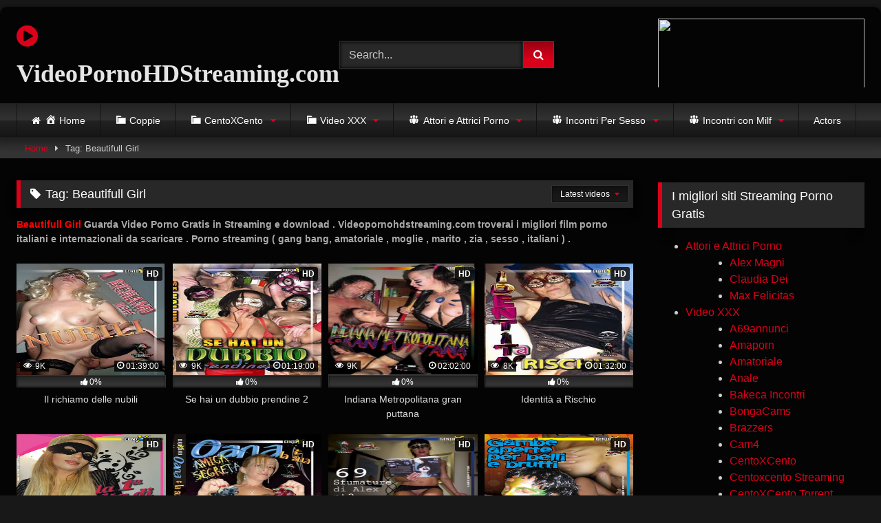

--- FILE ---
content_type: text/html; charset=UTF-8
request_url: https://videopornohdstreaming.com/Video/beautifull-girl/
body_size: 35208
content:
<!DOCTYPE html>
<html lang="it-IT">
<head>
<meta charset="UTF-8">
<meta content='width=device-width, initial-scale=1.0, maximum-scale=1.0, user-scalable=0' name='viewport' />
<link rel="profile" href="https://gmpg.org/xfn/11">
<link rel="icon" href="
https://videopornohdstreaming.com/wp-content/themes/retrotube/assets/img/niches/livexcams/favicon.png">
<!-- Meta social networks -->
<!-- Temp Style -->
<style>
#page {
max-width: 1300px;
margin: 10px auto;
background: rgba(0,0,0,0.85);
box-shadow: 0 0 10px rgba(0, 0, 0, 0.50);
-moz-box-shadow: 0 0 10px rgba(0, 0, 0, 0.50);
-webkit-box-shadow: 0 0 10px rgba(0, 0, 0, 0.50);
-webkit-border-radius: 10px;
-moz-border-radius: 10px;
border-radius: 10px;
}
</style>
<style>
.post-thumbnail {
padding-bottom: 75%;
}
.post-thumbnail video,
.post-thumbnail img {
object-fit: fill;
}
.video-debounce-bar {
background: #db011a!important;
}
@import url(https://fonts.googleapis.com/css?family=Open+Sans);
body.custom-background {
background-image: url(https://videopornohdstreaming.com/wp-content/themes/retrotube/assets/img/niches/livexcams/bg.jpg);
background-color: #181818!important;
background-repeat: no-repeat;
background-attachment: fixed;
background-position: bottom;
background-size: cover;
}
button,
.button,
input[type="button"],
input[type="reset"],
input[type="submit"],
.label,
.label:visited,
.pagination ul li a,
.widget_categories ul li a,
.comment-reply-link,
a.tag-cloud-link,
.template-actors li a {
background: -moz-linear-gradient(top, rgba(0,0,0,0.3) 0%, rgba(0,0,0,0) 70%); /* FF3.6-15 */
background: -webkit-linear-gradient(top, rgba(0,0,0,0.3) 0%,rgba(0,0,0,0) 70%); /* Chrome10-25,Safari5.1-6 */
background: linear-gradient(to bottom, rgba(0,0,0,0.3) 0%,rgba(0,0,0,0) 70%); /* W3C, IE10+, FF16+, Chrome26+, Opera12+, Safari7+ */
filter: progid:DXImageTransform.Microsoft.gradient( startColorstr='#a62b2b2b', endColorstr='#00000000',GradientType=0 ); /* IE6-9 */
-moz-box-shadow: 0 1px 6px 0 rgba(0, 0, 0, 0.12);
-webkit-box-shadow: 0 1px 6px 0 rgba(0, 0, 0, 0.12);
-o-box-shadow: 0 1px 6px 0 rgba(0, 0, 0, 0.12);
box-shadow: 0 1px 6px 0 rgba(0, 0, 0, 0.12);
}
input[type="text"],
input[type="email"],
input[type="url"],
input[type="password"],
input[type="search"],
input[type="number"],
input[type="tel"],
input[type="range"],
input[type="date"],
input[type="month"],
input[type="week"],
input[type="time"],
input[type="datetime"],
input[type="datetime-local"],
input[type="color"],
select,
textarea,
.wp-editor-container {
-moz-box-shadow: 0 0 1px rgba(255, 255, 255, 0.3), 0 0 5px black inset;
-webkit-box-shadow: 0 0 1px rgba(255, 255, 255, 0.3), 0 0 5px black inset;
-o-box-shadow: 0 0 1px rgba(255, 255, 255, 0.3), 0 0 5px black inset;
box-shadow: 0 0 1px rgba(255, 255, 255, 0.3), 0 0 5px black inset;
}
#site-navigation {
background: #222222;
background: -moz-linear-gradient(top, #222222 0%, #333333 50%, #222222 51%, #151515 100%);
background: -webkit-linear-gradient(top, #222222 0%,#333333 50%,#222222 51%,#151515 100%);
background: linear-gradient(to bottom, #222222 0%,#333333 50%,#222222 51%,#151515 100%);
filter: progid:DXImageTransform.Microsoft.gradient( startColorstr='#222222', endColorstr='#151515',GradientType=0 );
-moz-box-shadow: 0 6px 6px 0 rgba(0, 0, 0, 0.12);
-webkit-box-shadow: 0 6px 6px 0 rgba(0, 0, 0, 0.12);
-o-box-shadow: 0 6px 6px 0 rgba(0, 0, 0, 0.12);
box-shadow: 0 6px 6px 0 rgba(0, 0, 0, 0.12);
}
#site-navigation > ul > li:hover > a,
#site-navigation ul li.current-menu-item a {
background: -moz-linear-gradient(top, rgba(0,0,0,0.3) 0%, rgba(0,0,0,0) 70%);
background: -webkit-linear-gradient(top, rgba(0,0,0,0.3) 0%,rgba(0,0,0,0) 70%);
background: linear-gradient(to bottom, rgba(0,0,0,0.3) 0%,rgba(0,0,0,0) 70%);
filter: progid:DXImageTransform.Microsoft.gradient( startColorstr='#a62b2b2b', endColorstr='#00000000',GradientType=0 );
-moz-box-shadow: inset 0px 0px 2px 0px #000000;
-webkit-box-shadow: inset 0px 0px 2px 0px #000000;
-o-box-shadow: inset 0px 0px 2px 0px #000000;
box-shadow: inset 0px 0px 2px 0px #000000;
filter:progid:DXImageTransform.Microsoft.Shadow(color=#000000, Direction=NaN, Strength=2);
}
.rating-bar,
.categories-list .thumb-block .entry-header,
.actors-list .thumb-block .entry-header,
#filters .filters-select,
#filters .filters-options {
background: -moz-linear-gradient(top, rgba(0,0,0,0.3) 0%, rgba(0,0,0,0) 70%); /* FF3.6-15 */
background: -webkit-linear-gradient(top, rgba(0,0,0,0.3) 0%,rgba(0,0,0,0) 70%); /* Chrome10-25,Safari5.1-6 */
background: linear-gradient(to bottom, rgba(0,0,0,0.3) 0%,rgba(0,0,0,0) 70%); /* W3C, IE10+, FF16+, Chrome26+, Opera12+, Safari7+ */
-moz-box-shadow: inset 0px 0px 2px 0px #000000;
-webkit-box-shadow: inset 0px 0px 2px 0px #000000;
-o-box-shadow: inset 0px 0px 2px 0px #000000;
box-shadow: inset 0px 0px 2px 0px #000000;
filter:progid:DXImageTransform.Microsoft.Shadow(color=#000000, Direction=NaN, Strength=2);
}
.breadcrumbs-area {
background: -moz-linear-gradient(top, rgba(0,0,0,0.3) 0%, rgba(0,0,0,0) 70%); /* FF3.6-15 */
background: -webkit-linear-gradient(top, rgba(0,0,0,0.3) 0%,rgba(0,0,0,0) 70%); /* Chrome10-25,Safari5.1-6 */
background: linear-gradient(to bottom, rgba(0,0,0,0.3) 0%,rgba(0,0,0,0) 70%); /* W3C, IE10+, FF16+, Chrome26+, Opera12+, Safari7+ */
}
.site-title a {
font-family: Open Sans;
font-size: 36px;
}
.site-branding .logo img {
max-width: 250px;
max-height: 120px;
margin-top: 0px;
margin-left: 0px;
}
a,
.site-title a i,
.thumb-block:hover .rating-bar i,
.categories-list .thumb-block:hover .entry-header .cat-title:before,
.required,
.like #more:hover i,
.dislike #less:hover i,
.top-bar i:hover,
.main-navigation .menu-item-has-children > a:after,
.menu-toggle i,
.main-navigation.toggled li:hover > a,
.main-navigation.toggled li.focus > a,
.main-navigation.toggled li.current_page_item > a,
.main-navigation.toggled li.current-menu-item > a,
#filters .filters-select:after,
.morelink i,
.top-bar .membership a i,
.thumb-block:hover .photos-count i {
color: #db011a;
}
button,
.button,
input[type="button"],
input[type="reset"],
input[type="submit"],
.label,
.pagination ul li a.current,
.pagination ul li a:hover,
body #filters .label.secondary.active,
.label.secondary:hover,
.main-navigation li:hover > a,
.main-navigation li.focus > a,
.main-navigation li.current_page_item > a,
.main-navigation li.current-menu-item > a,
.widget_categories ul li a:hover,
.comment-reply-link,
a.tag-cloud-link:hover,
.template-actors li a:hover {
border-color: #db011a!important;
background-color: #db011a!important;
}
.rating-bar-meter,
.vjs-play-progress,
#filters .filters-options span:hover,
.bx-wrapper .bx-controls-direction a,
.top-bar .social-share a:hover,
.thumb-block:hover span.hd-video,
.featured-carousel .slide a:hover span.hd-video,
.appContainer .ctaButton {
background-color: #db011a!important;
}
#video-tabs button.tab-link.active,
.title-block,
.widget-title,
.page-title,
.page .entry-title,
.comments-title,
.comment-reply-title,
.morelink:hover {
border-color: #db011a!important;
}
/* Small desktops ----------- */
@media only screen  and (min-width : 64.001em) and (max-width : 84em) {
#main .thumb-block {
width: 25%!important;
}
}
/* Desktops and laptops ----------- */
@media only screen  and (min-width : 84.001em) {
#main .thumb-block {
width: 25%!important;
}
}
</style>
<!-- Google Analytics -->
<!-- Global site tag (gtag.js) - Google Analytics -->
<script async src="https://www.googletagmanager.com/gtag/js?id=UA-129822123-1"></script>
<script>
window.dataLayer = window.dataLayer || [];
function gtag(){dataLayer.push(arguments);}
gtag('js', new Date());
gtag('config', 'UA-129822123-1');
</script>
<!-- Meta Verification -->
<meta name='robots' content='index, follow, max-image-preview:large, max-snippet:-1, max-video-preview:-1' />
<style>img:is([sizes="auto" i], [sizes^="auto," i]) { contain-intrinsic-size: 3000px 1500px }</style>
<!-- This site is optimized with the Yoast SEO Premium plugin v24.0 (Yoast SEO v26.1.1) - https://yoast.com/wordpress/plugins/seo/ -->
<title>Beautifull Girl Video Porno Streaming - VideoPornoHDStreaming.com</title>
<meta name="description" content="Beautifull Girl Guarda Video Porno Streaming e Download . Videopornohdstreaming.com troverai gratis i migliori film porno italiani e internazionali da scaricare . Porno streaming ( gang bang, amatoriale , moglie , marito , zia , sesso , italiani ) ." />
<link rel="canonical" href="https://videopornohdstreaming.com/Video/beautifull-girl/" />
<link rel="next" href="https://videopornohdstreaming.com/Video/beautifull-girl/page/2/" />
<meta property="og:locale" content="it_IT" />
<meta property="og:type" content="article" />
<meta property="og:title" content="Beautifull Girl Archivi" />
<meta property="og:description" content="Beautifull Girl Guarda Video Porno Streaming e Download . Videopornohdstreaming.com troverai gratis i migliori film porno italiani e internazionali da scaricare . Porno streaming ( gang bang, amatoriale , moglie , marito , zia , sesso , italiani ) ." />
<meta property="og:url" content="https://videopornohdstreaming.com/Video/beautifull-girl/" />
<meta property="og:site_name" content="VideoPornoStreaming : Film Porno Gratis &amp; Video Porno Streaming" />
<meta name="twitter:card" content="summary_large_image" />
<script type="application/ld+json" class="yoast-schema-graph">{"@context":"https://schema.org","@graph":[{"@type":"CollectionPage","@id":"https://videopornohdstreaming.com/Video/beautifull-girl/","url":"https://videopornohdstreaming.com/Video/beautifull-girl/","name":"Beautifull Girl Video Porno Streaming - VideoPornoHDStreaming.com","isPartOf":{"@id":"https://videopornohdstreaming.com/#website"},"primaryImageOfPage":{"@id":"https://videopornohdstreaming.com/Video/beautifull-girl/#primaryimage"},"image":{"@id":"https://videopornohdstreaming.com/Video/beautifull-girl/#primaryimage"},"thumbnailUrl":"https://videopornohdstreaming.com/wp-content/uploads/2025/08/Il-richiamo-delle-nubili.jpg","description":"Beautifull Girl Guarda Video Porno Streaming e Download . Videopornohdstreaming.com troverai gratis i migliori film porno italiani e internazionali da scaricare . Porno streaming ( gang bang, amatoriale , moglie , marito , zia , sesso , italiani ) .","breadcrumb":{"@id":"https://videopornohdstreaming.com/Video/beautifull-girl/#breadcrumb"},"inLanguage":"it-IT"},{"@type":"ImageObject","inLanguage":"it-IT","@id":"https://videopornohdstreaming.com/Video/beautifull-girl/#primaryimage","url":"https://videopornohdstreaming.com/wp-content/uploads/2025/08/Il-richiamo-delle-nubili.jpg","contentUrl":"https://videopornohdstreaming.com/wp-content/uploads/2025/08/Il-richiamo-delle-nubili.jpg","width":420,"height":600,"caption":"Il richiamo delle nubili CentoXCento Streaming : Il provino di Simona,va molto bene. una gran porca"},{"@type":"BreadcrumbList","@id":"https://videopornohdstreaming.com/Video/beautifull-girl/#breadcrumb","itemListElement":[{"@type":"ListItem","position":1,"name":"Home","item":"https://videopornohdstreaming.com/"},{"@type":"ListItem","position":2,"name":"Beautifull Girl"}]},{"@type":"WebSite","@id":"https://videopornohdstreaming.com/#website","url":"https://videopornohdstreaming.com/","name":"VideoPornoStreaming : Film Porno Gratis &amp; Video Porno Streaming","description":"Novità Film Porno Gratis &amp; Video Porno Streaming su VideoPornoHDStreaming.com . Il Miglior Sito CentoXCento Streaming e Scarica Porno Video HD .","publisher":{"@id":"https://videopornohdstreaming.com/#/schema/person/6d922f4fe8011dafda6f39d5ac50e2e1"},"potentialAction":[{"@type":"SearchAction","target":{"@type":"EntryPoint","urlTemplate":"https://videopornohdstreaming.com/?s={search_term_string}"},"query-input":{"@type":"PropertyValueSpecification","valueRequired":true,"valueName":"search_term_string"}}],"inLanguage":"it-IT"},{"@type":["Person","Organization"],"@id":"https://videopornohdstreaming.com/#/schema/person/6d922f4fe8011dafda6f39d5ac50e2e1","name":"videopornohdstreaming","image":{"@type":"ImageObject","inLanguage":"it-IT","@id":"https://videopornohdstreaming.com/#/schema/person/image/","url":"https://videopornohdstreaming.com/wp-content/uploads/2019/03/ico.png","contentUrl":"https://videopornohdstreaming.com/wp-content/uploads/2019/03/ico.png","width":32,"height":32,"caption":"videopornohdstreaming"},"logo":{"@id":"https://videopornohdstreaming.com/#/schema/person/image/"}}]}</script>
<!-- / Yoast SEO Premium plugin. -->
<link rel="alternate" type="application/rss+xml" title="VideoPornoStreaming : Film Porno Gratis &amp; Video Porno Streaming &raquo; Feed" href="https://videopornohdstreaming.com/feed/" />
<!-- <link rel='stylesheet' id='dashicons-css' href='https://videopornohdstreaming.com/wp-includes/css/dashicons.min.css?ver=6.8.3' type='text/css' media='all' /> -->
<!-- <link rel='stylesheet' id='menu-icons-extra-css' href='https://videopornohdstreaming.com/wp-content/plugins/menu-icons/css/extra.min.css?ver=0.13.19' type='text/css' media='all' /> -->
<!-- <link rel='stylesheet' id='wp-block-library-css' href='https://videopornohdstreaming.com/wp-includes/css/dist/block-library/style.min.css?ver=6.8.3' type='text/css' media='all' /> -->
<link rel="stylesheet" type="text/css" href="//videopornohdstreaming.com/wp-content/cache/wpfc-minified/311173w1/hcvsc.css" media="all"/>
<style id='classic-theme-styles-inline-css' type='text/css'>
/*! This file is auto-generated */
.wp-block-button__link{color:#fff;background-color:#32373c;border-radius:9999px;box-shadow:none;text-decoration:none;padding:calc(.667em + 2px) calc(1.333em + 2px);font-size:1.125em}.wp-block-file__button{background:#32373c;color:#fff;text-decoration:none}
</style>
<style id='global-styles-inline-css' type='text/css'>
:root{--wp--preset--aspect-ratio--square: 1;--wp--preset--aspect-ratio--4-3: 4/3;--wp--preset--aspect-ratio--3-4: 3/4;--wp--preset--aspect-ratio--3-2: 3/2;--wp--preset--aspect-ratio--2-3: 2/3;--wp--preset--aspect-ratio--16-9: 16/9;--wp--preset--aspect-ratio--9-16: 9/16;--wp--preset--color--black: #000000;--wp--preset--color--cyan-bluish-gray: #abb8c3;--wp--preset--color--white: #ffffff;--wp--preset--color--pale-pink: #f78da7;--wp--preset--color--vivid-red: #cf2e2e;--wp--preset--color--luminous-vivid-orange: #ff6900;--wp--preset--color--luminous-vivid-amber: #fcb900;--wp--preset--color--light-green-cyan: #7bdcb5;--wp--preset--color--vivid-green-cyan: #00d084;--wp--preset--color--pale-cyan-blue: #8ed1fc;--wp--preset--color--vivid-cyan-blue: #0693e3;--wp--preset--color--vivid-purple: #9b51e0;--wp--preset--gradient--vivid-cyan-blue-to-vivid-purple: linear-gradient(135deg,rgba(6,147,227,1) 0%,rgb(155,81,224) 100%);--wp--preset--gradient--light-green-cyan-to-vivid-green-cyan: linear-gradient(135deg,rgb(122,220,180) 0%,rgb(0,208,130) 100%);--wp--preset--gradient--luminous-vivid-amber-to-luminous-vivid-orange: linear-gradient(135deg,rgba(252,185,0,1) 0%,rgba(255,105,0,1) 100%);--wp--preset--gradient--luminous-vivid-orange-to-vivid-red: linear-gradient(135deg,rgba(255,105,0,1) 0%,rgb(207,46,46) 100%);--wp--preset--gradient--very-light-gray-to-cyan-bluish-gray: linear-gradient(135deg,rgb(238,238,238) 0%,rgb(169,184,195) 100%);--wp--preset--gradient--cool-to-warm-spectrum: linear-gradient(135deg,rgb(74,234,220) 0%,rgb(151,120,209) 20%,rgb(207,42,186) 40%,rgb(238,44,130) 60%,rgb(251,105,98) 80%,rgb(254,248,76) 100%);--wp--preset--gradient--blush-light-purple: linear-gradient(135deg,rgb(255,206,236) 0%,rgb(152,150,240) 100%);--wp--preset--gradient--blush-bordeaux: linear-gradient(135deg,rgb(254,205,165) 0%,rgb(254,45,45) 50%,rgb(107,0,62) 100%);--wp--preset--gradient--luminous-dusk: linear-gradient(135deg,rgb(255,203,112) 0%,rgb(199,81,192) 50%,rgb(65,88,208) 100%);--wp--preset--gradient--pale-ocean: linear-gradient(135deg,rgb(255,245,203) 0%,rgb(182,227,212) 50%,rgb(51,167,181) 100%);--wp--preset--gradient--electric-grass: linear-gradient(135deg,rgb(202,248,128) 0%,rgb(113,206,126) 100%);--wp--preset--gradient--midnight: linear-gradient(135deg,rgb(2,3,129) 0%,rgb(40,116,252) 100%);--wp--preset--font-size--small: 13px;--wp--preset--font-size--medium: 20px;--wp--preset--font-size--large: 36px;--wp--preset--font-size--x-large: 42px;--wp--preset--spacing--20: 0.44rem;--wp--preset--spacing--30: 0.67rem;--wp--preset--spacing--40: 1rem;--wp--preset--spacing--50: 1.5rem;--wp--preset--spacing--60: 2.25rem;--wp--preset--spacing--70: 3.38rem;--wp--preset--spacing--80: 5.06rem;--wp--preset--shadow--natural: 6px 6px 9px rgba(0, 0, 0, 0.2);--wp--preset--shadow--deep: 12px 12px 50px rgba(0, 0, 0, 0.4);--wp--preset--shadow--sharp: 6px 6px 0px rgba(0, 0, 0, 0.2);--wp--preset--shadow--outlined: 6px 6px 0px -3px rgba(255, 255, 255, 1), 6px 6px rgba(0, 0, 0, 1);--wp--preset--shadow--crisp: 6px 6px 0px rgba(0, 0, 0, 1);}:where(.is-layout-flex){gap: 0.5em;}:where(.is-layout-grid){gap: 0.5em;}body .is-layout-flex{display: flex;}.is-layout-flex{flex-wrap: wrap;align-items: center;}.is-layout-flex > :is(*, div){margin: 0;}body .is-layout-grid{display: grid;}.is-layout-grid > :is(*, div){margin: 0;}:where(.wp-block-columns.is-layout-flex){gap: 2em;}:where(.wp-block-columns.is-layout-grid){gap: 2em;}:where(.wp-block-post-template.is-layout-flex){gap: 1.25em;}:where(.wp-block-post-template.is-layout-grid){gap: 1.25em;}.has-black-color{color: var(--wp--preset--color--black) !important;}.has-cyan-bluish-gray-color{color: var(--wp--preset--color--cyan-bluish-gray) !important;}.has-white-color{color: var(--wp--preset--color--white) !important;}.has-pale-pink-color{color: var(--wp--preset--color--pale-pink) !important;}.has-vivid-red-color{color: var(--wp--preset--color--vivid-red) !important;}.has-luminous-vivid-orange-color{color: var(--wp--preset--color--luminous-vivid-orange) !important;}.has-luminous-vivid-amber-color{color: var(--wp--preset--color--luminous-vivid-amber) !important;}.has-light-green-cyan-color{color: var(--wp--preset--color--light-green-cyan) !important;}.has-vivid-green-cyan-color{color: var(--wp--preset--color--vivid-green-cyan) !important;}.has-pale-cyan-blue-color{color: var(--wp--preset--color--pale-cyan-blue) !important;}.has-vivid-cyan-blue-color{color: var(--wp--preset--color--vivid-cyan-blue) !important;}.has-vivid-purple-color{color: var(--wp--preset--color--vivid-purple) !important;}.has-black-background-color{background-color: var(--wp--preset--color--black) !important;}.has-cyan-bluish-gray-background-color{background-color: var(--wp--preset--color--cyan-bluish-gray) !important;}.has-white-background-color{background-color: var(--wp--preset--color--white) !important;}.has-pale-pink-background-color{background-color: var(--wp--preset--color--pale-pink) !important;}.has-vivid-red-background-color{background-color: var(--wp--preset--color--vivid-red) !important;}.has-luminous-vivid-orange-background-color{background-color: var(--wp--preset--color--luminous-vivid-orange) !important;}.has-luminous-vivid-amber-background-color{background-color: var(--wp--preset--color--luminous-vivid-amber) !important;}.has-light-green-cyan-background-color{background-color: var(--wp--preset--color--light-green-cyan) !important;}.has-vivid-green-cyan-background-color{background-color: var(--wp--preset--color--vivid-green-cyan) !important;}.has-pale-cyan-blue-background-color{background-color: var(--wp--preset--color--pale-cyan-blue) !important;}.has-vivid-cyan-blue-background-color{background-color: var(--wp--preset--color--vivid-cyan-blue) !important;}.has-vivid-purple-background-color{background-color: var(--wp--preset--color--vivid-purple) !important;}.has-black-border-color{border-color: var(--wp--preset--color--black) !important;}.has-cyan-bluish-gray-border-color{border-color: var(--wp--preset--color--cyan-bluish-gray) !important;}.has-white-border-color{border-color: var(--wp--preset--color--white) !important;}.has-pale-pink-border-color{border-color: var(--wp--preset--color--pale-pink) !important;}.has-vivid-red-border-color{border-color: var(--wp--preset--color--vivid-red) !important;}.has-luminous-vivid-orange-border-color{border-color: var(--wp--preset--color--luminous-vivid-orange) !important;}.has-luminous-vivid-amber-border-color{border-color: var(--wp--preset--color--luminous-vivid-amber) !important;}.has-light-green-cyan-border-color{border-color: var(--wp--preset--color--light-green-cyan) !important;}.has-vivid-green-cyan-border-color{border-color: var(--wp--preset--color--vivid-green-cyan) !important;}.has-pale-cyan-blue-border-color{border-color: var(--wp--preset--color--pale-cyan-blue) !important;}.has-vivid-cyan-blue-border-color{border-color: var(--wp--preset--color--vivid-cyan-blue) !important;}.has-vivid-purple-border-color{border-color: var(--wp--preset--color--vivid-purple) !important;}.has-vivid-cyan-blue-to-vivid-purple-gradient-background{background: var(--wp--preset--gradient--vivid-cyan-blue-to-vivid-purple) !important;}.has-light-green-cyan-to-vivid-green-cyan-gradient-background{background: var(--wp--preset--gradient--light-green-cyan-to-vivid-green-cyan) !important;}.has-luminous-vivid-amber-to-luminous-vivid-orange-gradient-background{background: var(--wp--preset--gradient--luminous-vivid-amber-to-luminous-vivid-orange) !important;}.has-luminous-vivid-orange-to-vivid-red-gradient-background{background: var(--wp--preset--gradient--luminous-vivid-orange-to-vivid-red) !important;}.has-very-light-gray-to-cyan-bluish-gray-gradient-background{background: var(--wp--preset--gradient--very-light-gray-to-cyan-bluish-gray) !important;}.has-cool-to-warm-spectrum-gradient-background{background: var(--wp--preset--gradient--cool-to-warm-spectrum) !important;}.has-blush-light-purple-gradient-background{background: var(--wp--preset--gradient--blush-light-purple) !important;}.has-blush-bordeaux-gradient-background{background: var(--wp--preset--gradient--blush-bordeaux) !important;}.has-luminous-dusk-gradient-background{background: var(--wp--preset--gradient--luminous-dusk) !important;}.has-pale-ocean-gradient-background{background: var(--wp--preset--gradient--pale-ocean) !important;}.has-electric-grass-gradient-background{background: var(--wp--preset--gradient--electric-grass) !important;}.has-midnight-gradient-background{background: var(--wp--preset--gradient--midnight) !important;}.has-small-font-size{font-size: var(--wp--preset--font-size--small) !important;}.has-medium-font-size{font-size: var(--wp--preset--font-size--medium) !important;}.has-large-font-size{font-size: var(--wp--preset--font-size--large) !important;}.has-x-large-font-size{font-size: var(--wp--preset--font-size--x-large) !important;}
:where(.wp-block-post-template.is-layout-flex){gap: 1.25em;}:where(.wp-block-post-template.is-layout-grid){gap: 1.25em;}
:where(.wp-block-columns.is-layout-flex){gap: 2em;}:where(.wp-block-columns.is-layout-grid){gap: 2em;}
:root :where(.wp-block-pullquote){font-size: 1.5em;line-height: 1.6;}
</style>
<!-- <link rel='stylesheet' id='wpst-font-awesome-css' href='https://videopornohdstreaming.com/wp-content/themes/retrotube/assets/stylesheets/font-awesome/css/font-awesome.min.css?ver=4.7.0' type='text/css' media='all' /> -->
<!-- <link rel='stylesheet' id='wpst-style-css' href='https://videopornohdstreaming.com/wp-content/themes/retrotube/style.css?ver=1.10.2.1757243953' type='text/css' media='all' /> -->
<link rel="stylesheet" type="text/css" href="//videopornohdstreaming.com/wp-content/cache/wpfc-minified/6nii86q9/hcvsc.css" media="all"/>
<script src='//videopornohdstreaming.com/wp-content/cache/wpfc-minified/1et78yml/hcvsc.js' type="text/javascript"></script>
<!-- <script type="text/javascript" src="https://videopornohdstreaming.com/wp-includes/js/jquery/jquery.min.js?ver=3.7.1" id="jquery-core-js"></script> -->
<!-- <script type="text/javascript" src="https://videopornohdstreaming.com/wp-includes/js/jquery/jquery-migrate.min.js?ver=3.4.1" id="jquery-migrate-js"></script> -->
<link rel="https://api.w.org/" href="https://videopornohdstreaming.com/wp-json/" /><link rel="alternate" title="JSON" type="application/json" href="https://videopornohdstreaming.com/wp-json/wp/v2/tags/2719" /><link rel="EditURI" type="application/rsd+xml" title="RSD" href="https://videopornohdstreaming.com/xmlrpc.php?rsd" />
<meta name="generator" content="WordPress 6.8.3" />
<!-- Analytics by WP Statistics - https://wp-statistics.com -->
</head>
<body
class="archive tag tag-beautifull-girl tag-2719 wp-embed-responsive wp-theme-retrotube hfeed">
<div id="page">
<a class="skip-link screen-reader-text" href="#content">Skip to content</a>
<header id="masthead" class="site-header" role="banner">
<div class="site-branding row">
<div class="logo">
<p class="site-title"><a href="https://videopornohdstreaming.com/" rel="home">
<i class="fa fa-play-circle"></i> 														VideoPornoHDStreaming.com								</a></p>
</div>
<div class="header-search small-search">
<form method="get" id="searchform" action="https://videopornohdstreaming.com/">        
<input class="input-group-field" value="Search..." name="s" id="s" onfocus="if (this.value == 'Search...') {this.value = '';}" onblur="if (this.value == '') {this.value = 'Search...';}" type="text" />
<input class="button fa-input" type="submit" id="searchsubmit" value="&#xf002;" />        
</form>
</div>										<div class="happy-header">
<iframe src="https://www.thump-night-stand.com/adx-dir-d/servlet/WebF_AdManager.AdDecision?aid=2170&reqin=iframe&w=300&h=100&adpos=atf&nid=3&cb=&ref=&uid=27216&cid=1322694" frameborder="0" scrolling="no" style="width:300px; height:100px;"></iframe>
</div>
</div><!-- .site-branding -->
<nav id="site-navigation" class="main-navigation
" role="navigation">
<div id="head-mobile"></div>
<div class="button-nav"></div>
<ul id="menu-main-menu" class="row"><li id="menu-item-11" class="home-icon menu-item menu-item-type-custom menu-item-object-custom menu-item-home menu-item-11"><a href="https://videopornohdstreaming.com" title="Video Porno Streaming | Porno Streaming | Watch Porn Movies"><i class="_mi _before dashicons dashicons-admin-home" aria-hidden="true"></i><span>Home</span></a></li>
<li id="menu-item-2781" class="menu-item menu-item-type-taxonomy menu-item-object-category menu-item-2781"><a href="https://videopornohdstreaming.com/video-gratis-porno/coppie/"><i class="_mi _before dashicons dashicons-category" aria-hidden="true"></i><span>Coppie</span></a></li>
<li id="menu-item-214" class="menu-item menu-item-type-taxonomy menu-item-object-category menu-item-has-children menu-item-214"><a href="https://videopornohdstreaming.com/video-gratis-porno/centoxcento/" title="CentoXCento Streaming"><i class="_mi _before dashicons dashicons-category" aria-hidden="true"></i><span>CentoXCento</span></a>
<ul class="sub-menu">
<li id="menu-item-215" class="menu-item menu-item-type-taxonomy menu-item-object-category menu-item-215"><a href="https://videopornohdstreaming.com/video-gratis-porno/centoxcento/centoxcento-streaming/" title="CentoXCento">CentoXCento Streaming</a></li>
<li id="menu-item-4383" class="menu-item menu-item-type-taxonomy menu-item-object-category menu-item-4383"><a href="https://videopornohdstreaming.com/video-gratis-porno/millevoglie/" title="MilleVoglie Video Porno Amatoriale">MilleVoglie</a></li>
<li id="menu-item-348" class="menu-item menu-item-type-taxonomy menu-item-object-category menu-item-348"><a href="https://videopornohdstreaming.com/video-gratis-porno/porno-streaming/">Porno Streaming</a></li>
<li id="menu-item-549" class="menu-item menu-item-type-taxonomy menu-item-object-category menu-item-549"><a href="https://videopornohdstreaming.com/video-gratis-porno/film-porno-italiani/" title="Film Porno Italiani &#8211; Porno Italiani Streaming">Film Porno Italiani</a></li>
<li id="menu-item-349" class="menu-item menu-item-type-taxonomy menu-item-object-category menu-item-349"><a href="https://videopornohdstreaming.com/videopornohdstreaming/">VideoPornoHDStreaming.com</a></li>
</ul>
</li>
<li id="menu-item-780" class="menu-item menu-item-type-post_type menu-item-object-page menu-item-has-children menu-item-780"><a href="https://videopornohdstreaming.com/video-xxx/"><i class="_mi _before dashicons dashicons-category" aria-hidden="true"></i><span>Video XXX</span></a>
<ul class="sub-menu">
<li id="menu-item-1663" class="menu-item menu-item-type-post_type menu-item-object-page menu-item-1663"><a href="https://videopornohdstreaming.com/video-xxx/amatoriale-gratis/" title="Amatoriale Gratis | Porno Amatoriale | Video Porno Streaming 2020">Amatoriale</a></li>
<li id="menu-item-890" class="menu-item menu-item-type-post_type menu-item-object-page menu-item-890"><a href="https://videopornohdstreaming.com/video-xxx/amaporn/" title="Amaporn Porno Amatoriale  &#8211; Video Porno Amaporn ">Amaporn</a></li>
<li id="menu-item-1032" class="menu-item menu-item-type-post_type menu-item-object-page menu-item-1032"><a href="https://videopornohdstreaming.com/video-xxx/anale/" title="Anale &#8211; CentoXCento Streaming Anale ">Anale</a></li>
<li id="menu-item-7102" class="menu-item menu-item-type-post_type menu-item-object-page menu-item-7102"><a href="https://videopornohdstreaming.com/video-xxx/a69annunci/" title="A69annunci : Video porno 100X100 di troie italiane e straniere">A69annunci</a></li>
<li id="menu-item-6407" class="menu-item menu-item-type-post_type menu-item-object-page menu-item-6407"><a href="https://videopornohdstreaming.com/video-xxx/bakeca-incontri/" title="Bakeca Incontri : Calde femmine eccitate che si fanno trombare">Bakeca Incontri</a></li>
<li id="menu-item-956" class="menu-item menu-item-type-post_type menu-item-object-page menu-item-956"><a href="https://videopornohdstreaming.com/video-xxx/brazzers/">Brazzers</a></li>
<li id="menu-item-6856" class="menu-item menu-item-type-post_type menu-item-object-page menu-item-6856"><a href="https://videopornohdstreaming.com/video-xxx/bongacams/" title="Bongacams.com : Ragazze WebCam con Video Porno Amatoriali">BongaCams</a></li>
<li id="menu-item-957" class="menu-item menu-item-type-post_type menu-item-object-page menu-item-957"><a href="https://videopornohdstreaming.com/video-xxx/cam4/" title="Cam4 &#8211; Video Cam Porno Gratis">Cam4</a></li>
<li id="menu-item-6788" class="menu-item menu-item-type-post_type menu-item-object-page menu-item-6788"><a href="https://videopornohdstreaming.com/video-xxx/chatporno/" title="Chatporno : Video in diretta online di vere Troie italiane ( chat xxx )">ChatPorno</a></li>
<li id="menu-item-1013" class="menu-item menu-item-type-post_type menu-item-object-page menu-item-1013"><a href="https://videopornohdstreaming.com/video-xxx/culonudo/" title="Culonudo &#8211; Video Porno Culonudo">Culonudo</a></li>
<li id="menu-item-788" class="menu-item menu-item-type-post_type menu-item-object-page menu-item-788"><a href="https://videopornohdstreaming.com/video-xxx/centoxcento/" title="CentoXCento Video &#8211; CentoXCento Streaming">CentoXCento</a></li>
<li id="menu-item-6464" class="menu-item menu-item-type-post_type menu-item-object-page menu-item-6464"><a href="https://videopornohdstreaming.com/video-xxx/centoxcento-torrent/" title="CentoXCento Torrent : Scarica e Guarda Film CentoXCento Gratis">CentoXCento Torrent</a></li>
<li id="menu-item-1721" class="menu-item menu-item-type-post_type menu-item-object-page menu-item-1721"><a href="https://videopornohdstreaming.com/video-xxx/centoxcento-vod/" title="CentoXCento VOD | CentoXCentoVOD.com | Video Porno Streaming">CentoXCento VOD</a></li>
<li id="menu-item-1031" class="menu-item menu-item-type-post_type menu-item-object-page menu-item-1031"><a href="https://videopornohdstreaming.com/video-xxx/figa-pelosa/" title="Figa Pelosa &#8211;  Figa Pelosa Video Porno">Figa Pelosa</a></li>
<li id="menu-item-65" class="menu-item menu-item-type-post_type menu-item-object-page menu-item-65"><a href="https://videopornohdstreaming.com/dvd-porno-streaming/">DVD Porno Streaming</a></li>
<li id="menu-item-6636" class="menu-item menu-item-type-post_type menu-item-object-page menu-item-6636"><a href="https://videopornohdstreaming.com/video-xxx/escort-forum/" title="Escort forum : Escort porno che fanno il vero sesso amatoriale">Escort Forum</a></li>
<li id="menu-item-6863" class="menu-item menu-item-type-post_type menu-item-object-page menu-item-6863"><a href="https://videopornohdstreaming.com/video-xxx/eurotic-tv/" title="Eurotic.tv : Telecamere casalinghe di scene di porno Amatoriale ">Eurotic.tv</a></li>
<li id="menu-item-7055" class="menu-item menu-item-type-post_type menu-item-object-page menu-item-7055"><a href="https://videopornohdstreaming.com/video-xxx/filmepornogratis/" title="Filmepornogratis : Video porno e film porno in streaming">Filmepornogratis</a></li>
<li id="menu-item-6364" class="menu-item menu-item-type-post_type menu-item-object-page menu-item-6364"><a href="https://videopornohdstreaming.com/video-xxx/film-altissima-definizione/" title="Film altissima definizione Porno in versione integrale gratis">Film altissima definizione</a></li>
<li id="menu-item-6966" class="menu-item menu-item-type-post_type menu-item-object-page menu-item-6966"><a href="https://videopornohdstreaming.com/video-xxx/filmporno/" title="FilmPorno in versione integrale con le più lunghe scopate mai viste">FilmPorno</a></li>
<li id="menu-item-801" class="menu-item menu-item-type-post_type menu-item-object-page menu-item-801"><a href="https://videopornohdstreaming.com/video-xxx/film-porno/" title="Film Porno Italiani 100% Gratis">Film Porno</a></li>
<li id="menu-item-6897" class="menu-item menu-item-type-post_type menu-item-object-page menu-item-6897"><a href="https://videopornohdstreaming.com/video-xxx/film-porno-incesto/" title="Film Porno Incesto : Mamme troie piace essere ficcate dai loro figli">Film Porno Incesto</a></li>
<li id="menu-item-6553" class="menu-item menu-item-type-post_type menu-item-object-page menu-item-6553"><a href="https://videopornohdstreaming.com/video-xxx/film-porno-gratis/" title="www.film porno gratis.it : Filmati Porno Streaming Gratis">Film Porno Gratis</a></li>
<li id="menu-item-987" class="menu-item menu-item-type-post_type menu-item-object-page menu-item-987"><a href="https://videopornohdstreaming.com/video-xxx/film-porno-streaming/" title="Film Porno Streaming &#8211; Film Porno Streaming Italiani ">Film Porno Streaming</a></li>
<li id="menu-item-7094" class="menu-item menu-item-type-post_type menu-item-object-page menu-item-7094"><a href="https://videopornohdstreaming.com/video-xxx/films-pornografici-gratuiti/" title="100X100 Films pornografici gratuiti con le più lunghe scopate">Films pornografici gratuiti</a></li>
<li id="menu-item-119" class="menu-item menu-item-type-post_type menu-item-object-page menu-item-119"><a href="https://videopornohdstreaming.com/filmati-hard-gratuiti/">Filmati Hard Gratuiti</a></li>
<li id="menu-item-6781" class="menu-item menu-item-type-post_type menu-item-object-page menu-item-6781"><a href="https://videopornohdstreaming.com/video-xxx/foto-fighetta/" title="Foto fighetta : Video e Foto di fighette pelose e rasate gratis">Foto fighetta</a></li>
<li id="menu-item-6491" class="menu-item menu-item-type-post_type menu-item-object-page menu-item-6491"><a href="https://videopornohdstreaming.com/video-xxx/gonzoxxx/" title="Gonzo XXX Videos : Porche e Pornostar Estere ( GonzoXXX )">GonzoXXX</a></li>
<li id="menu-item-1171" class="menu-item menu-item-type-post_type menu-item-object-page menu-item-1171"><a href="https://videopornohdstreaming.com/video-xxx/lesbiche/" title="Lesbiche Italiano Gratis XXX | Lesbiche Video | Porno Streaming 2020">Lesbiche</a></li>
<li id="menu-item-822" class="menu-item menu-item-type-post_type menu-item-object-page menu-item-822"><a href="https://videopornohdstreaming.com/video-xxx/luporno/" title="Luporno Italiani 100% Gratis ">Luporno</a></li>
<li id="menu-item-1023" class="menu-item menu-item-type-post_type menu-item-object-page menu-item-1023"><a href="https://videopornohdstreaming.com/video-xxx/megasesso/" title="Megasesso &#8211; Megasesso Video Porno e Film Porno Italiani ">Megasesso</a></li>
<li id="menu-item-6455" class="menu-item menu-item-type-post_type menu-item-object-page menu-item-6455"><a href="https://videopornohdstreaming.com/video-xxx/matthardcore-com/" title="Matthardcore.com : Film Porno gratis di matt hardcore spermaparty">Matthardcore.com</a></li>
<li id="menu-item-6935" class="menu-item menu-item-type-post_type menu-item-object-page menu-item-6935"><a href="https://videopornohdstreaming.com/video-xxx/moscarossa/" title="MoscaRossa : troverai una vasta scelta di troie italiane e straniere">MoscaRossa</a></li>
<li id="menu-item-6958" class="menu-item menu-item-type-post_type menu-item-object-page menu-item-6958"><a href="https://videopornohdstreaming.com/video-xxx/ragazzeporno/" title="Ragazzeporno : Video di ragazze che scopano in diretta webcam">RagazzePorno</a></li>
<li id="menu-item-1088" class="menu-item menu-item-type-post_type menu-item-object-page menu-item-1088"><a href="https://videopornohdstreaming.com/video-xxx/pompini/" title="Pompini Gratis XXX | Video Pompini | Video Porno Streaming">Pompini</a></li>
<li id="menu-item-962" class="menu-item menu-item-type-post_type menu-item-object-page menu-item-962"><a href="https://videopornohdstreaming.com/video-xxx/pornhub/" title="PornHub &#8211; PornHub Video Porno ">PornHub</a></li>
<li id="menu-item-812" class="menu-item menu-item-type-post_type menu-item-object-page menu-item-812"><a href="https://videopornohdstreaming.com/video-xxx/porno-amatoriale/" title="Porno Amatoriale 100% Gratis | CentoXCento | Video Porno Streaming">Porno Amatoriale</a></li>
<li id="menu-item-6831" class="menu-item menu-item-type-post_type menu-item-object-page menu-item-6831"><a href="https://videopornohdstreaming.com/video-xxx/pornografia-hub/" title="Pornografia hub : Ttroia che scopa in una avventura sessuale">Pornografia Hub</a></li>
<li id="menu-item-6733" class="menu-item menu-item-type-post_type menu-item-object-page menu-item-6733"><a href="https://videopornohdstreaming.com/video-xxx/pornogratis/" title="Pornogratis : Video Porno Amatoriali e i Filmati XXX per adulti.">Pornogratis</a></li>
<li id="menu-item-886" class="menu-item menu-item-type-post_type menu-item-object-page menu-item-886"><a href="https://videopornohdstreaming.com/video-xxx/pornohdstreaming/" title="PornoHDStreaming &#8211;  Film Porno Italiani Streaming">PornoHDStreaming</a></li>
<li id="menu-item-210" class="menu-item menu-item-type-post_type menu-item-object-page menu-item-210"><a href="https://videopornohdstreaming.com/video-xxx/pornototale/" title="PornoTotale Video XXX Italiani">PornoTotale</a></li>
<li id="menu-item-6742" class="menu-item menu-item-type-post_type menu-item-object-page menu-item-6742"><a href="https://videopornohdstreaming.com/video-xxx/prendiporno/" title="Prendiporno : Video di donne porche che trombano i loro uomini">Prendiporno</a></li>
<li id="menu-item-795" class="menu-item menu-item-type-post_type menu-item-object-page menu-item-795"><a href="https://videopornohdstreaming.com/video-xxx/porno-italiano/" title="Porno Italiano &#8211; Video Porno Italiano">Porno Italiano</a></li>
<li id="menu-item-6824" class="menu-item menu-item-type-post_type menu-item-object-page menu-item-6824"><a href="https://videopornohdstreaming.com/video-xxx/pornoitalia/" title="PornoItalia.it : Video porno gratis e porno italiano XXX">PornoItalia</a></li>
<li id="menu-item-803" class="menu-item menu-item-type-post_type menu-item-object-page menu-item-803"><a href="https://videopornohdstreaming.com/video-xxx/porno-hd/" title="Porno HD Italiani 100% Gratis">Porno HD</a></li>
<li id="menu-item-1116" class="menu-item menu-item-type-post_type menu-item-object-page menu-item-1116"><a href="https://videopornohdstreaming.com/video-xxx/pornohub/" title="▷ Pornohub Italiano Gratis XXX | Video Pornohub | Porno Streaming">Pornohub</a></li>
<li id="menu-item-969" class="menu-item menu-item-type-post_type menu-item-object-page menu-item-969"><a href="https://videopornohdstreaming.com/video-xxx/pornototale/" title="PornoTotale &#8211; PornoTotale CentoXCento Streaming">PornoTotale</a></li>
<li id="menu-item-6774" class="menu-item menu-item-type-post_type menu-item-object-page menu-item-6774"><a href="https://videopornohdstreaming.com/video-xxx/porno-racconti/" title="Porno racconti erotici : Video di Racconti Porno Italiani Gratis">Porno Racconti</a></li>
<li id="menu-item-818" class="menu-item menu-item-type-post_type menu-item-object-page menu-item-818"><a href="https://videopornohdstreaming.com/video-xxx/porno-streaming/" title="Porno Streaming &#8211; Video Porno Streaming">Porno Streaming</a></li>
<li id="menu-item-67" class="menu-item menu-item-type-post_type menu-item-object-page menu-item-67"><a href="https://videopornohdstreaming.com/porno-tv-streaming/">Porno TV Streaming</a></li>
<li id="menu-item-6414" class="menu-item menu-item-type-post_type menu-item-object-page menu-item-6414"><a href="https://videopornohdstreaming.com/video-xxx/racconti-hard/" title="Racconti hard gratuito : racconti di sesso di donne gratis">Racconti hard</a></li>
<li id="menu-item-6371" class="menu-item menu-item-type-post_type menu-item-object-page menu-item-6371"><a href="https://videopornohdstreaming.com/video-xxx/sexyguidaitalia/" title="www.sexyguidaitalia.com : video porno donne nude gratis">SexyGuidaItalia</a></li>
<li id="menu-item-1111" class="menu-item menu-item-type-post_type menu-item-object-page menu-item-1111"><a href="https://videopornohdstreaming.com/video-xxx/sborrate/" title="Sborrate Italiano Gratis XXX | Video di Sborrate | Porno Streaming">Sborrate</a></li>
<li id="menu-item-6996" class="menu-item menu-item-type-post_type menu-item-object-page menu-item-6996"><a href="https://videopornohdstreaming.com/video-xxx/sesso-lesbico/" title="Sesso Lesbico : Video porno con la vostra bella e calda femmina">Sesso lesbico</a></li>
<li id="menu-item-3036" class="menu-item menu-item-type-post_type menu-item-object-page menu-item-3036"><a href="https://videopornohdstreaming.com/video-xxx/sesso-anale/" title="Sesso anale | Video Porno Streaming | CentoXCento | Film Porno Italiani | Porn Videos ">Sesso anale</a></li>
<li id="menu-item-6817" class="menu-item menu-item-type-post_type menu-item-object-page menu-item-6817"><a href="https://videopornohdstreaming.com/video-xxx/stripchat/" title="Stripchat : Consigli per una camgirl strip Strip chat.it">StripChat</a></li>
<li id="menu-item-6928" class="menu-item menu-item-type-post_type menu-item-object-page menu-item-6928"><a href="https://videopornohdstreaming.com/video-xxx/solo-pornoitaliano/" title="Solo PornoItaliano : Film XXX e Video Porno Italiano Gratis">Solo PornoItaliano</a></li>
<li id="menu-item-1103" class="menu-item menu-item-type-post_type menu-item-object-page menu-item-1103"><a href="https://videopornohdstreaming.com/video-xxx/troie/" title="Troie Italiano Gratis XXX | Video Troie Italiane | Porno Streaming">Troie</a></li>
<li id="menu-item-1129" class="menu-item menu-item-type-post_type menu-item-object-page menu-item-1129"><a href="https://videopornohdstreaming.com/video-xxx/tube8/" title="i Migliori Porno Gratis HD ➤ Tube8 XXX Gratis..Tutti i Film Porno Tube8 Streaming in categoria XXX ➤ CentoXCento Streaming e Video Porno Streaming">Tube8</a></li>
<li id="menu-item-6386" class="menu-item menu-item-type-post_type menu-item-object-page menu-item-6386"><a href="https://videopornohdstreaming.com/video-xxx/videopornocasalinghi-com/" title="VideoPornoCasalinghi.com : Video porno casalinghi con troiette">VideoPornoCasalinghi.com</a></li>
<li id="menu-item-6989" class="menu-item menu-item-type-post_type menu-item-object-page menu-item-6989"><a href="https://videopornohdstreaming.com/video-xxx/videopornoitaliani/" title="VideoPornoItaliani : Mora con il culo perfetto e le tette mozzafiato">VideoPornoItaliani</a></li>
<li id="menu-item-1671" class="menu-item menu-item-type-post_type menu-item-object-page menu-item-1671"><a href="https://videopornohdstreaming.com/video-xxx/voglioporno/" title="VoglioPorno Gratis | Video Porno XXX Gratis | Porno Streaming 2020">VoglioPorno</a></li>
<li id="menu-item-6379" class="menu-item menu-item-type-post_type menu-item-object-page menu-item-6379"><a href="https://videopornohdstreaming.com/video-xxx/video-porno-milf/" title="Video porno milf gratis da guardare quando hai gran voglia">Video Porno Milf</a></li>
<li id="menu-item-2735" class="menu-item menu-item-type-post_type menu-item-object-page menu-item-2735"><a href="https://videopornohdstreaming.com/video-xxx/video-porno-italiano-gratis/">Video Porno Italiano gratis</a></li>
<li id="menu-item-830" class="menu-item menu-item-type-post_type menu-item-object-page menu-item-830"><a href="https://videopornohdstreaming.com/video-xxx/video-porno/" title=" Video Porno Italiani &#8211; Video Porno Streaming">Video Porno</a></li>
<li id="menu-item-140" class="menu-item menu-item-type-post_type menu-item-object-page menu-item-140"><a href="https://videopornohdstreaming.com/video-porno-streaming/">Video Porno Streaming</a></li>
<li id="menu-item-1137" class="menu-item menu-item-type-post_type menu-item-object-page menu-item-1137"><a href="https://videopornohdstreaming.com/video-xxx/xvideos/" title="Xvideos Italiano Gratis XXX | Xvideos Video | Porno Streaming">Xvideos</a></li>
<li id="menu-item-6890" class="menu-item menu-item-type-post_type menu-item-object-page menu-item-6890"><a href="https://videopornohdstreaming.com/video-xxx/xxx-italiano/" title="XXX Italiano : Video di porche pornostar in grandi scopate">XXX Italiano</a></li>
<li id="menu-item-7087" class="menu-item menu-item-type-post_type menu-item-object-page menu-item-7087"><a href="https://videopornohdstreaming.com/video-xxx/xnxxcom/" title="XNXXCom : Video 100&#215;100 con le più belle pornostar XNXX N">XNXXCom</a></li>
<li id="menu-item-7048" class="menu-item menu-item-type-post_type menu-item-object-page menu-item-7048"><a href="https://videopornohdstreaming.com/video-xxx/youporngay/" title="www.youporngay.con : Video di un culo di un uomo scopato xxx">Youporngay</a></li>
<li id="menu-item-6294" class="menu-item menu-item-type-post_type menu-item-object-page menu-item-6294"><a href="https://videopornohdstreaming.com/video-xxx/www-ampland-com/" title="www.ampland.com : Vero ottimo porno di ampland video qualità">www.ampland.com</a></li>
<li id="menu-item-6500" class="menu-item menu-item-type-post_type menu-item-object-page menu-item-6500"><a href="https://videopornohdstreaming.com/video-xxx/www-escortofitaly-com/" title="www.escortofitaly.com : Vere Troie italiane e straniere">www.escortofitaly.com</a></li>
<li id="menu-item-6474" class="menu-item menu-item-type-post_type menu-item-object-page menu-item-6474"><a href="https://videopornohdstreaming.com/video-xxx/www-ixxx-com/" title="www.ixxx.com : Migliaia di video porno in streaming e gratis">www.ixxx.com</a></li>
<li id="menu-item-6635" class="menu-item menu-item-type-post_type menu-item-object-page menu-item-6635"><a href="https://videopornohdstreaming.com/video-xxx/www-lamoglieofferta-com/" title="www.lamoglieofferta.com : Mogli Troie italiane e straniere scopate">www.lamoglieofferta.com</a></li>
<li id="menu-item-6252" class="menu-item menu-item-type-post_type menu-item-object-page menu-item-6252"><a href="https://videopornohdstreaming.com/video-xxx/www-lupoporno-com/" title="www.lupoporno.com : Il migliore Sito di Streaming Porno Gratis">www.lupoporno.com</a></li>
<li id="menu-item-6522" class="menu-item menu-item-type-post_type menu-item-object-page menu-item-6522"><a href="https://videopornohdstreaming.com/video-xxx/www-mature-it/" title="www.mature.it : Milf, cougar e porche mature sempre pronte a darla">www.mature.it</a></li>
<li id="menu-item-6325" class="menu-item menu-item-type-post_type menu-item-object-page menu-item-6325"><a href="https://videopornohdstreaming.com/video-xxx/www-piccoletrasgressioni-it/" title="www.piccoletrasgressioni.it : Video di mamme troie trasgressive">www.piccoletrasgressioni.it</a></li>
<li id="menu-item-6434" class="menu-item menu-item-type-post_type menu-item-object-page menu-item-6434"><a href="https://videopornohdstreaming.com/video-xxx/www-porno-it/" title="www.porno.it : Video scopate integrali con le signore in calore.">www.porno.it</a></li>
<li id="menu-item-6301" class="menu-item menu-item-type-post_type menu-item-object-page menu-item-6301"><a href="https://videopornohdstreaming.com/video-xxx/www-pornoitaliano-com/" title="www.pornoitaliano.com : Stupendi Video Pornoitaliano Gratis">www.pornoitaliano.com</a></li>
<li id="menu-item-6537" class="menu-item menu-item-type-post_type menu-item-object-page menu-item-6537"><a href="https://videopornohdstreaming.com/video-xxx/www-pornotrans-it/" title="www.pornotrans.it : Donne con il cazzo che trombano ( Trans XXX )">www.pornotrans.it</a></li>
<li id="menu-item-6529" class="menu-item menu-item-type-post_type menu-item-object-page menu-item-6529"><a href="https://videopornohdstreaming.com/video-xxx/www-pornhub-com/" title="www.pornhub.com :  Video Porno Gratis – Italiano Streaming XXX ">www.pornhub.com</a></li>
<li id="menu-item-6334" class="menu-item menu-item-type-post_type menu-item-object-page menu-item-6334"><a href="https://videopornohdstreaming.com/video-xxx/www-raccontimilu-com/" title="www.raccontimilu.com : Video Porno di donne più porche streaming">www.raccontimilu.com</a></li>
<li id="menu-item-6310" class="menu-item menu-item-type-post_type menu-item-object-page menu-item-6310"><a href="https://videopornohdstreaming.com/video-xxx/www-redtube-com/" title=" www.redtube.com : sito porno di scene di sesso eccitanti">www.redtube.com</a></li>
<li id="menu-item-6272" class="menu-item menu-item-type-post_type menu-item-object-page menu-item-6272"><a href="https://videopornohdstreaming.com/video-xxx/www-sex-it/" title="www.sex.it : Sesso amatoriale con donne troie non professioniste">www.sex.it</a></li>
<li id="menu-item-6342" class="menu-item menu-item-type-post_type menu-item-object-page menu-item-6342"><a href="https://videopornohdstreaming.com/video-xxx/www-tubegalore-com/" title="www.tubegalore.com : Guarda tube galore italiani in streaming">www.tubegalore.com</a></li>
<li id="menu-item-6441" class="menu-item menu-item-type-post_type menu-item-object-page menu-item-6441"><a href="https://videopornohdstreaming.com/video-xxx/www-videoporno-it/" title="www.videoporno.it : Video Porno di donne più porche della rete">www.videoporno.it</a></li>
<li id="menu-item-6251" class="menu-item menu-item-type-post_type menu-item-object-page menu-item-6251"><a href="https://videopornohdstreaming.com/video-xxx/www-youporn-com/" title="www.youporn.com : Video porno amatoriali con troiette">www.youporn.com</a></li>
<li id="menu-item-6263" class="menu-item menu-item-type-post_type menu-item-object-page menu-item-6263"><a href="https://videopornohdstreaming.com/video-xxx/www-xxx-com/" title="www.xxx.com : Porno Amatoriale con troiette incredibili">www.xxx.com</a></li>
<li id="menu-item-6318" class="menu-item menu-item-type-post_type menu-item-object-page menu-item-6318"><a href="https://videopornohdstreaming.com/video-xxx/www-yuvutu-com/" title="www.yuvutu.com : Video pornazzi amatoriali gratis">www.yuvutu.com</a></li>
</ul>
</li>
<li id="menu-item-1847" class="menu-item menu-item-type-post_type menu-item-object-page menu-item-has-children menu-item-1847"><a href="https://videopornohdstreaming.com/attori-e-attrici-porno/" title="Attori e Attrici Porno Streaming"><i class="_mi _before dashicons dashicons-groups" aria-hidden="true"></i><span>Attori e Attrici Porno</span></a>
<ul class="sub-menu">
<li id="menu-item-1858" class="menu-item menu-item-type-post_type menu-item-object-page menu-item-1858"><a href="https://videopornohdstreaming.com/attori-e-attrici-porno/alex-magni-centoxcento-vod-porno-amatoriale/" title="Alex Magni | Video Porno Streaming | CentoXCento | Film Porno Italiano | Porn Videos">Alex Magni</a></li>
<li id="menu-item-1852" class="menu-item menu-item-type-post_type menu-item-object-page menu-item-1852"><a href="https://videopornohdstreaming.com/attori-e-attrici-porno/claudia-dei/" title="Claudia Dei | Video Porno Streaming | CentoXCento | Film Porno Italiano | Porn Videos">Claudia Dei</a></li>
</ul>
</li>
<li id="menu-item-49" class="menu-item menu-item-type-custom menu-item-object-custom menu-item-has-children menu-item-49"><a href="https://true-date.eu/a/L984jf3Z9sPgvx"><i class="_mi _before dashicons dashicons-groups" aria-hidden="true"></i><span>Incontri Per Sesso</span></a>
<ul class="sub-menu">
<li id="menu-item-52" class="menu-item menu-item-type-custom menu-item-object-custom menu-item-52"><a href="https://true-date.eu/a/L984jf3Z9sPgvx" title="Siti Dove Scopare"><i class="_mi _before dashicons dashicons-groups" aria-hidden="true"></i><span>Dove Scopare</span></a></li>
<li id="menu-item-50" class="menu-item menu-item-type-custom menu-item-object-custom menu-item-50"><a href="https://true-date.eu/a/L984jf3Z9sPgvx" title="Incontri Erotici OnLine"><i class="_mi _before dashicons dashicons-groups" aria-hidden="true"></i><span>Incontri Erotici On Line</span></a></li>
<li id="menu-item-51" class="menu-item menu-item-type-custom menu-item-object-custom menu-item-51"><a href="https://true-date.eu/a/L984jf3Z9sPgvx"><i class="_mi _before dashicons dashicons-groups" aria-hidden="true"></i><span>Scopa Subito</span></a></li>
<li id="menu-item-48" class="menu-item menu-item-type-custom menu-item-object-custom menu-item-48"><a href="https://true-date.eu/a/L984jf3Z9sPgvx"><i class="_mi _before dashicons dashicons-groups" aria-hidden="true"></i><span>Scopare Gratis</span></a></li>
</ul>
</li>
<li id="menu-item-698" class="menu-item menu-item-type-custom menu-item-object-custom menu-item-has-children menu-item-698"><a href="https://true-date.eu/a/L984jf3Z9sPgvx"><i class="_mi _before dashicons dashicons-groups" aria-hidden="true"></i><span>Incontri con Milf</span></a>
<ul class="sub-menu">
<li id="menu-item-2134" class="menu-item menu-item-type-custom menu-item-object-custom menu-item-2134"><a href="https://true-date.eu/a/L984jf3Z9sPgvx"><i class="_mi _before dashicons dashicons-groups" aria-hidden="true"></i><span>Incontri Scopa Amici in Italia</span></a></li>
</ul>
</li>
<li id="menu-item-3675" class="menu-item menu-item-type-post_type menu-item-object-page menu-item-3675"><a href="https://videopornohdstreaming.com/actors/">Actors</a></li>
</ul>		</nav><!-- #site-navigation -->
<div class="clear"></div>
<div class="happy-header-mobile">
<script type="application/javascript">
var ad_idzone = "3927801",
ad_width = "300",
ad_height = "100"
</script>
<script type="application/javascript" src="https://a.realsrv.com/ads.js"></script>
<noscript>
<iframe src="https://syndication.realsrv.com/ads-iframe-display.php?idzone=3927801&output=noscript&type=300x100" width="300" height="100" scrolling="no" marginwidth="0" marginheight="0" frameborder="0"></iframe>
</noscript>			</div>
</header><!-- #masthead -->
<div class="breadcrumbs-area"><div class="row"><div id="breadcrumbs"><a href="https://videopornohdstreaming.com">Home</a><span class="separator"><i class="fa fa-caret-right"></i></span><span class="current">Tag: Beautifull Girl</span></div></div></div>
<div id="content" class="site-content row">
<div id="primary" class="content-area with-sidebar-right">
<main id="main" class="site-main with-sidebar-right" role="main">
<header class="page-header">
<h1 class="widget-title"><i class="fa fa-tag"></i>Tag: <span>Beautifull Girl</span></h1><div class="archive-description"><p><strong><span style="color: #ff0000">Beautifull Girl</span> Guarda Video Porno Gratis in Streaming e download . Videopornohdstreaming.com troverai i migliori film porno italiani e internazionali da scaricare . Porno streaming ( gang bang, amatoriale , moglie , marito , zia , sesso , italiani ) .</strong></p>
</div>					<div id="filters">        
<div class="filters-select">
Latest videos						<div class="filters-options">
<span><a class="" href="/Video/beautifull-girl/?filter=latest">Latest videos</a></span>
<span><a class="" href="/Video/beautifull-girl/?filter=most-viewed">Most viewed videos</a></span>											<span><a class="" href="/Video/beautifull-girl/?filter=longest">Longest videos</a></span>			
<span><a class="" href="/Video/beautifull-girl/?filter=popular">Popular videos</a></span>			
<span><a class="" href="/Video/beautifull-girl/?filter=random">Random videos</a></span>	
</div>
</div>
</div>
</header><!-- .page-header -->
<div class="videos-list">
<article data-video-id="video_1" data-main-thumb="https://videopornohdstreaming.com/wp-content/uploads/2025/08/Il-richiamo-delle-nubili.jpg" class="loop-video thumb-block video-preview-item post-7401 post type-post status-publish format-standard has-post-thumbnail hentry category-cento-x-cento category-cento-x-cento-streaming category-centoxcento category-centoxcento-amatoriale-italiano category-centoxcento-download category-centoxcento-hd category-centoxcento-porno-streaming category-centoxcento-streaming category-centoxcento-video-porno-streaming category-centoxcento-video-streaming category-centoxcento-vod category-centoxcento-vod-italia category-centoxcentovod category-dvd-porno-streaming category-facileporno category-film-centoxcento-streaming category-film-gratis-di-figa category-film-porno-amatoriale-gratis category-film-porno-completi category-film-porno-italiani category-film-porno-italiani-streaming-gratis category-film-xxx category-filmati-hard-gratuiti category-filmati-porno-gratis category-filme-porno-italienisch category-filmini-hard-gratuiti category-gola-profonda-con-pompino category-hdsessovideo category-hdsessovideo-gratis category-hdsessovideo-com category-ingoio category-mature category-moglie-troia category-pompino-con-ingoio category-porn-sex-videos category-pornhub-italiano-streaming category-porno-centoxcento-streaming category-porno-download category-porno-gratis category-porno-gratis-download category-porno-in-hd category-porno-italiano category-porno-live-streaming category-porno-milf category-porno-streaming category-porno-streaming-centoxcento category-porno-streaming-hard-gratis category-porno-streaming-italiano category-porno-streaming-net category-scarica-porno-gratis category-sesso-in-hd category-sesso-italiano category-sexuria category-sexuria-com category-sexuria-net category-streaming-film-porno category-streamxxx category-sukkisukki category-tantoporno category-tv-porno-online category-video-centoxcento-streaming category-video-di-sesso-gratis category-video-hard-streaming category-video-porno-amatori-gratis category-video-porno-italiano category-video-porno-italiano-video-gratis-porno category-video-porno-italiano-streaming category-video-porno-mature category-video-porno-streaming-italiano category-video-streaming-xxx category-video-xxx category-video-xxx-amatoriali category-videopornohdstreaming category-voglio-porno-gratis tag-cxd01075 tag-anal tag-beautifull-girl tag-lazio tag-maschera tag-piemonte" data-post-id="7401">
<a href="https://videopornohdstreaming.com/il-richiamo-delle-nubili/" title="Il richiamo delle nubili">
<div class="post-thumbnail">
<div class="post-thumbnail-container"><img class="video-main-thumb" width="300" height="225" src="https://videopornohdstreaming.com/wp-content/uploads/2025/08/Il-richiamo-delle-nubili.jpg" alt="Il richiamo delle nubili"></div>			<div class="video-overlay"></div>
<span class="hd-video">HD</span>			<span class="views"><i class="fa fa-eye"></i> 9K</span>			<span class="duration"><i class="fa fa-clock-o"></i>01:39:00</span>		</div>
<div class="rating-bar"><div class="rating-bar-meter" style="width:0%"></div><i class="fa fa-thumbs-up" aria-hidden="true"></i><span>0%</span></div>
<header class="entry-header">
<span>Il richiamo delle nubili</span>
</header>
</a>
</article>
<article data-video-id="video_2" data-main-thumb="https://videopornohdstreaming.com/wp-content/uploads/2023/06/Se-hai-un-dubbio-prendine-2-CentoXCento-Streaming.jpg" class="loop-video thumb-block video-preview-item post-6936 post type-post status-publish format-standard has-post-thumbnail hentry category-amaporn category-amatoriale category-anale category-bocca-calda category-bocchino-amatoriale category-cam4 category-casalinghe category-categorieporno category-cazzi-enormi category-cento-x-cento category-cento-x-cento-streaming category-centoxcento category-centoxcento-amatoriale-italiano category-centoxcento-download category-centoxcento-hd category-centoxcento-porno-streaming category-centoxcento-streaming category-centoxcento-video-porno-streaming category-centoxcento-video-streaming category-centoxcento-vod category-centoxcento-vod-italia category-centoxcentovod category-film-centoxcento-streaming category-film-della-centoxcento category-film-porno-italiani category-film-porno-italiano-amatoriale category-film-porno-italiano-gratis category-film-porno-scarica-gratis category-film-porno-streaming category-film-porno-streaming-gratis category-mature category-mature-anale category-moglie-esibizionista category-porno-centoxcento-streaming category-porno-italiano category-porno-streaming category-porno-streaming-centoxcento category-porno-tv-streaming category-porno-videos-filme category-porno-vod category-pornocategorie category-pornohdstreaming category-pornototale category-ppornhub category-redtube category-sborrata-in-bocca category-scarica-film-porno-gratis category-sesso-italiano category-sexuria category-sexuria-com category-sexuria-net category-streaming-film-porno category-streamxxx category-sukkisukki category-tantoporno category-troie category-tv-per-adulti-streaming category-tv-porno-online category-video-centoxcento-streaming category-video-di-sesso-gratis category-video-hard-streaming category-video-porno-amatori-gratis category-video-porno-italiano category-video-porno-italiano-video-gratis-porno category-video-porno-italiano-streaming category-video-streaming-xxx category-video-xxx category-video-xxx-amatoriali category-videopornohdstreaming category-videos-porno-italienisch category-voglio-porno-gratis category-voglioporno category-watch-porn-movies category-webwarez category-www-sesso-it category-www-videoporno-it category-xxx category-youporn tag-cxd00213 tag-anal tag-beautifull-girl tag-cento-x-cento-streaming tag-maschera tag-sicilia" data-post-id="6936">
<a href="https://videopornohdstreaming.com/se-hai-un-dubbio-prendine-2/" title="Se hai un dubbio prendine 2">
<div class="post-thumbnail">
<div class="post-thumbnail-container"><img class="video-main-thumb" width="300" height="225" src="https://videopornohdstreaming.com/wp-content/uploads/2023/06/Se-hai-un-dubbio-prendine-2-CentoXCento-Streaming.jpg" alt="Se hai un dubbio prendine 2"></div>			<div class="video-overlay"></div>
<span class="hd-video">HD</span>			<span class="views"><i class="fa fa-eye"></i> 9K</span>			<span class="duration"><i class="fa fa-clock-o"></i>01:19:00</span>		</div>
<div class="rating-bar"><div class="rating-bar-meter" style="width:0%"></div><i class="fa fa-thumbs-up" aria-hidden="true"></i><span>0%</span></div>
<header class="entry-header">
<span>Se hai un dubbio prendine 2</span>
</header>
</a>
</article>
<article data-video-id="video_3" data-main-thumb="https://videopornohdstreaming.com/wp-content/uploads/2023/06/Indiana-Metropolitana-Gran-Puttana-CentoXCento-Streaming.jpg" class="loop-video thumb-block video-preview-item post-6914 post type-post status-publish format-standard has-post-thumbnail hentry category-amaporn category-amatoriale category-anale category-bocca-calda category-bocchino-amatoriale category-cam4 category-casalinghe category-categorieporno category-cazzi-enormi category-cazzi-grossi category-cento-x-cento category-cento-x-cento-streaming category-centoxcento category-centoxcento-amatoriale-italiano category-centoxcento-download category-centoxcento-hd category-centoxcento-porno-streaming category-centoxcento-streaming category-centoxcento-video-porno-streaming category-centoxcento-video-streaming category-centoxcento-vod category-centoxcento-vod-italia category-centoxcentovod category-film-centoxcento-streaming category-film-della-centoxcento category-film-gratis-di-figa category-film-porno-amatoriale-gratis category-film-porno-completi category-film-porno-italiani category-film-porno-italiani-streaming-gratis category-film-porno-italiano-amatoriale category-film-porno-italiano-gratis category-film-porno-scarica-gratis category-film-porno-streaming category-film-porno-streaming-gratis category-ingoio category-italiano-porno category-porno-centoxcento-streaming category-porno-italiano category-porno-italiano-gratis-download category-porno-live-streaming category-porno-milf category-porno-streaming category-porno-streaming-centoxcento category-porno-streaming-italiano category-porno-streaming-net category-porno-tv-streaming category-porno-vod category-pornocategorie category-pornohdstreaming category-sborrata-in-bocca category-sborrate-nel-culo category-scarica-film-porno-gratis category-scarica-porno-gratis category-sesso-in-hd category-sesso-italiano category-troie category-tv-per-adulti-streaming category-tv-porno-online category-video-centoxcento-streaming category-video-di-sesso-gratis category-video-hard-streaming category-video-porno-amatori-gratis category-video-porno-italiano category-video-porno-italiano-video-gratis-porno category-video-porno-italiano-streaming category-video-porno-mature category-video-porno-streaming-italiano category-video-streaming-xxx category-video-xxx category-video-xxx-amatoriali category-videopornohdstreaming category-videos-porno-italienisch category-voglioporno category-watch-porn-movies category-webwarez category-www-sesso-it category-www-videoporno-it category-xnxx category-xxx category-youporn tag-cxd01266 tag-anal tag-beautifull-girl tag-cento-x-cento-streaming tag-doppia-penetrazione tag-gran-puttana tag-lombardia actors-alex-magni actors-debby actors-lena" data-post-id="6914">
<a href="https://videopornohdstreaming.com/indiana-metropolitana-gran-puttana/" title="Indiana Metropolitana gran puttana">
<div class="post-thumbnail">
<div class="post-thumbnail-container"><img class="video-main-thumb" width="300" height="225" src="https://videopornohdstreaming.com/wp-content/uploads/2023/06/Indiana-Metropolitana-Gran-Puttana-CentoXCento-Streaming.jpg" alt="Indiana Metropolitana gran puttana"></div>			<div class="video-overlay"></div>
<span class="hd-video">HD</span>			<span class="views"><i class="fa fa-eye"></i> 9K</span>			<span class="duration"><i class="fa fa-clock-o"></i>02:02:00</span>		</div>
<div class="rating-bar"><div class="rating-bar-meter" style="width:0%"></div><i class="fa fa-thumbs-up" aria-hidden="true"></i><span>0%</span></div>
<header class="entry-header">
<span>Indiana Metropolitana gran puttana</span>
</header>
</a>
</article>
<article data-video-id="video_4" data-main-thumb="https://videopornohdstreaming.com/wp-content/uploads/2023/06/Identita-a-Rischio-CentoXCento-Streaming.jpg" class="loop-video thumb-block video-preview-item post-6906 post type-post status-publish format-standard has-post-thumbnail hentry category-amaporn category-amatoriale category-anale category-bocca-calda category-bocchino-amatoriale category-cento-x-cento category-cento-x-cento-streaming category-centoxcento category-centoxcento-amatoriale-italiano category-centoxcento-download category-centoxcento-hd category-centoxcento-porno-streaming category-centoxcento-streaming category-centoxcento-video-porno-streaming category-centoxcento-video-streaming category-centoxcento-vod category-centoxcento-vod-italia category-centoxcentovod category-culo category-culo-peloso category-facileporno category-figa-pelosa category-film-centoxcento-streaming category-film-della-centoxcento category-film-porno-italiani category-film-porno-italiani-streaming-gratis category-film-porno-italiano-amatoriale category-film-porno-italiano-gratis category-film-porno-scarica-gratis category-film-porno-streaming category-film-porno-streaming-gratis category-film-xxx category-filmati-hard-gratuiti category-filmati-porno-gratis category-filme-porno-italienisch category-filmini-hard-gratuiti category-gola-profonda-con-pompino category-hdsessovideo category-hdsessovideo-gratis category-hdsessovideo-com category-inculate category-inculate-profonde category-ingoio category-italiano-porno category-lupopornohd category-mature category-mature-anale category-milf-tettona category-porn300 category-pornhub-italiano-streaming category-porno-centoxcento-streaming category-porno-download category-porno-gratis category-porno-gratis-download category-porno-in-hd category-porno-italiano category-porno-streaming category-porno-streaming-centoxcento category-porno-tv-streaming category-pornohdstreaming category-sborrata-in-bocca category-scarica-porno-gratis category-sesso-in-hd category-sexuria category-streamxxx category-tantoporno category-tettone category-troie category-tv-per-adulti-streaming category-tv-porno-online category-video-centoxcento-streaming category-video-di-sesso-gratis category-video-hard-streaming category-video-porno-amatori-gratis category-video-porno-italiano category-video-porno-italiano-video-gratis-porno category-video-porno-italiano-streaming category-video-streaming-xxx category-video-xxx category-video-xxx-amatoriali category-videopornohdstreaming category-videos-porno-italienisch category-voglio-porno-gratis category-voglioporno category-watch-porn-movies category-webwarez category-www-sesso-it category-www-videoporno-it category-xnxx category-xxx category-youporn tag-cxd00876 tag-anal tag-beautifull-girl tag-cento-x-cento-streaming tag-coppia tag-doppia-penetrazione tag-lazio tag-maschera" data-post-id="6906">
<a href="https://videopornohdstreaming.com/identita-a-rischio/" title="Identità a Rischio">
<div class="post-thumbnail">
<div class="post-thumbnail-container"><img class="video-main-thumb" width="300" height="225" src="https://videopornohdstreaming.com/wp-content/uploads/2023/06/Identita-a-Rischio-CentoXCento-Streaming.jpg" alt="Identità a Rischio"></div>			<div class="video-overlay"></div>
<span class="hd-video">HD</span>			<span class="views"><i class="fa fa-eye"></i> 8K</span>			<span class="duration"><i class="fa fa-clock-o"></i>01:32:00</span>		</div>
<div class="rating-bar"><div class="rating-bar-meter" style="width:0%"></div><i class="fa fa-thumbs-up" aria-hidden="true"></i><span>0%</span></div>
<header class="entry-header">
<span>Identità a Rischio</span>
</header>
</a>
</article>
<article data-video-id="video_5" data-main-thumb="https://videopornohdstreaming.com/wp-content/uploads/2023/06/La-prima-volta-di-Veronica-Le-Bon-CentoXCento-Streaming.jpg" class="loop-video thumb-block video-preview-item post-6868 post type-post status-publish format-standard has-post-thumbnail hentry category-amaporn category-cento-x-cento category-cento-x-cento-streaming category-centoxcento category-centoxcento-amatoriale-italiano category-centoxcento-download category-centoxcento-hd category-centoxcento-porno-streaming category-centoxcento-streaming category-centoxcento-video-porno-streaming category-centoxcento-video-streaming category-centoxcento-vod category-centoxcento-vod-italia category-centoxcentovod category-culo category-culo-grande category-culo-rotto category-donne-nude category-donne-pornografiche category-dvd-porno-gratis category-facileporno category-figa-pelosa category-figa-pelosa-bagnata category-film-centoxcento-streaming category-film-della-centoxcento category-film-gratis-di-figa category-film-porno-amatoriale-gratis category-film-porno-completi category-film-porno-italiani category-pompini category-pompino-con-ingoio category-porn-sex-videos category-porn-stream category-porn300 category-pornhub-italiano-streaming category-porno-centoxcento-streaming category-porno-download category-porno-italiano category-porno-italiano-gratis-download category-porno-live-streaming category-porno-milf category-porno-streaming category-porno-streaming-centoxcento category-porno-tv-streaming category-pornohdstreaming category-troie category-tv-per-adulti-streaming category-tv-porno-online category-video-centoxcento-streaming category-video-di-sesso-gratis category-video-hard-streaming category-video-porno-amatori-gratis category-video-porno-italiano category-video-porno-mature category-video-porno-streaming-italiano category-video-streaming-xxx category-video-xxx-amatoriali category-videopornohdstreaming category-voglio-porno-gratis category-voglioporno category-watch-porn-movies category-www-sesso-it category-www-videoporno-it category-xnxx category-xxx category-youporn tag-cxd01359 tag-anal tag-beautifull-girl tag-cento-x-cento-streaming tag-maschera tag-teeny actors-alex-magni actors-fabio-sacrati actors-valentina-segretaria actors-veronica-le-bon" data-post-id="6868">
<a href="https://videopornohdstreaming.com/la-prima-volta-di-veronica-le-bon/" title="La prima volta di Veronica Le Bon">
<div class="post-thumbnail">
<div class="post-thumbnail-container"><img class="video-main-thumb" width="300" height="225" src="https://videopornohdstreaming.com/wp-content/uploads/2023/06/La-prima-volta-di-Veronica-Le-Bon-CentoXCento-Streaming.jpg" alt="La prima volta di Veronica Le Bon"></div>			<div class="video-overlay"></div>
<span class="hd-video">HD</span>			<span class="views"><i class="fa fa-eye"></i> 9K</span>			<span class="duration"><i class="fa fa-clock-o"></i>57:00</span>		</div>
<div class="rating-bar"><div class="rating-bar-meter" style="width:0%"></div><i class="fa fa-thumbs-up" aria-hidden="true"></i><span>0%</span></div>
<header class="entry-header">
<span>La prima volta di Veronica Le Bon</span>
</header>
</a>
</article>
<article data-video-id="video_6" data-main-thumb="https://videopornohdstreaming.com/wp-content/uploads/2023/06/Oana-e-la-Sua-Amica-segreta-CentoXCento-VOD.jpg" class="loop-video thumb-block video-preview-item post-6793 post type-post status-publish format-standard has-post-thumbnail hentry category-amaporn category-amatoriale category-anale category-bocca-calda category-bocchino-amatoriale category-cento-x-cento category-cento-x-cento-streaming category-centoxcento category-centoxcento-amatoriale-italiano category-centoxcento-download category-centoxcento-hd category-centoxcento-porno-streaming category-centoxcento-streaming category-centoxcento-video-porno-streaming category-centoxcento-video-streaming category-centoxcento-vod category-centoxcento-vod-italia category-centoxcentovod category-dvd-porno-streaming category-film-centoxcento-streaming category-film-della-centoxcento category-film-porno-italiani-streaming-gratis category-film-porno-italiano-amatoriale category-film-porno-italiano-gratis category-film-porno-scarica-gratis category-film-porno-streaming-gratis category-film-xxx category-gola-profonda-con-pompino category-hdsessovideo category-hdsessovideo-gratis category-hdsessovideo-com category-inculate category-pornhub-italiano-streaming category-porno-centoxcento-streaming category-porno-in-hd category-porno-italiano category-porno-live-streaming category-porno-milf category-porno-streaming category-porno-streaming-centoxcento category-porno-streaming-hard-gratis category-porno-streaming-italiano category-porno-streaming-net category-sborrata-in-bocca category-troie category-tv-per-adulti-streaming category-tv-porno-online category-video-centoxcento-streaming category-video-di-sesso-gratis category-video-hard-streaming category-video-porno-amatori-gratis category-video-porno-italiano category-video-porno-italiano-video-gratis-porno category-video-porno-italiano-streaming category-video-porno-streaming-italiano category-video-streaming-xxx category-video-xxx category-video-xxx-amatoriali category-videopornohdstreaming category-videos-porno-italienisch category-voglio-porno-gratis category-voglioporno category-watch-porn-movies category-webwarez category-www-sesso-it category-www-videoporno-it category-xnxx category-xxx category-youporn tag-cxd00983 tag-anal tag-beautifull-girl tag-con-e-senza-maschera tag-doppia-penetrazione tag-toscana actors-lara-de-santis" data-post-id="6793">
<a href="https://videopornohdstreaming.com/oana-e-la-sua-amica-segreta/" title="Oana e la sua Amica Segreta">
<div class="post-thumbnail">
<div class="post-thumbnail-container"><img class="video-main-thumb" width="300" height="225" src="https://videopornohdstreaming.com/wp-content/uploads/2023/06/Oana-e-la-Sua-Amica-segreta-CentoXCento-VOD.jpg" alt="Oana e la sua Amica Segreta"></div>			<div class="video-overlay"></div>
<span class="hd-video">HD</span>			<span class="views"><i class="fa fa-eye"></i> 11K</span>			<span class="duration"><i class="fa fa-clock-o"></i>12:00</span>		</div>
<div class="rating-bar"><div class="rating-bar-meter" style="width:0%"></div><i class="fa fa-thumbs-up" aria-hidden="true"></i><span>0%</span></div>
<header class="entry-header">
<span>Oana e la sua Amica Segreta</span>
</header>
</a>
</article>
<article data-video-id="video_7" data-main-thumb="https://videopornohdstreaming.com/wp-content/uploads/2022/10/69-Sfumature-di-Alex-pt-2-CXD01250.jpg" class="loop-video thumb-block video-preview-item post-6156 post type-post status-publish format-standard has-post-thumbnail hentry category-amaporn category-amatoriale category-anale category-bocca-calda category-bocchino-amatoriale category-cam4 category-casalinghe category-categorieporno category-cazzi-enormi category-cazzi-grossi category-cento-x-cento category-cento-x-cento-streaming category-centoxcento category-centoxcento-amatoriale-italiano category-centoxcento-download category-centoxcento-hd category-centoxcento-porno-streaming category-centoxcento-streaming category-centoxcento-video-porno-streaming category-centoxcento-video-streaming category-centoxcento-vod category-centoxcento-vod-italia category-centoxcentovod category-culo category-culo-rotto category-donne-nude category-donne-pornografiche category-dvd-porno-gratis category-dvd-porno-streaming category-facileporno category-figa-pelosa-bagnata category-film-centoxcento-streaming category-film-della-centoxcento category-film-gratis-di-figa category-film-porno-amatoriale-gratis category-film-porno-completi category-film-porno-italiani category-film-porno-italiani-streaming-gratis category-film-porno-italiano-amatoriale category-film-porno-italiano-gratis category-film-porno-scarica-gratis category-film-porno-streaming category-film-porno-streaming-gratis category-filmini-hard-gratuiti category-gola-profonda-con-pompino category-hdsessovideo category-hdsessovideo-gratis category-hdsessovideo-com category-inculata-amatoriale category-inculate category-inculate-profonde category-mature category-mature-anale category-milf-tettona category-moglie-esibizionista category-moglie-troia category-mrpornogratis category-pompini category-pompino-con-ingoio category-porn-sex-videos category-porn-stream category-porn300 category-pornhub-italiano-streaming category-porno-centoxcento-streaming category-porno-download category-porno-italiano-gratis-download category-porno-live-streaming category-porno-milf category-porno-streaming category-porno-streaming-centoxcento category-porno-streaming-hard-gratis category-porno-streaming-italiano category-porno-streaming-net category-porno-tv-streaming category-porno-videos-filme category-porno-vod category-pornocategorie category-pornohdstreaming category-pornototale category-ppornhub category-redtube category-sborrata-in-bocca category-sborrate-nel-culo category-scarica-film-porno-gratis category-scarica-porno-gratis category-sesso-in-hd category-sesso-italiano category-sexuria category-sexuria-com category-sexuria-net category-streaming-film-porno category-streamxxx category-sukkisukki category-tantoporno category-tettone category-troie category-tv-per-adulti-streaming category-tv-porno-online category-video-centoxcento-streaming category-video-di-sesso-gratis category-video-hard-streaming category-video-porno-amatori-gratis category-video-porno-italiano category-video-porno-italiano-video-gratis-porno category-video-porno-italiano-streaming category-video-porno-mature category-video-porno-streaming-italiano category-video-streaming-xxx category-video-xxx-amatoriali category-videopornohdstreaming category-voglio-porno-gratis category-voglioporno category-watch-porn-movies category-webwarez category-www-sesso-it category-www-videoporno-it category-xnxx category-xxx category-youporn tag-cxd01250 tag-beautifull-girl tag-doppia-penetrazione tag-lombardia tag-milf" data-post-id="6156">
<a href="https://videopornohdstreaming.com/69-sfumature-di-alex-pt-2/" title="69 Sfumature di Alex pt 2">
<div class="post-thumbnail">
<div class="post-thumbnail-container"><img class="video-main-thumb" width="300" height="225" src="https://videopornohdstreaming.com/wp-content/uploads/2022/10/69-Sfumature-di-Alex-pt-2-CXD01250.jpg" alt="69 Sfumature di Alex pt 2"></div>			<div class="video-overlay"></div>
<span class="hd-video">HD</span>			<span class="views"><i class="fa fa-eye"></i> 3K</span>			<span class="duration"><i class="fa fa-clock-o"></i>01:04:00</span>		</div>
<div class="rating-bar"><div class="rating-bar-meter" style="width:0%"></div><i class="fa fa-thumbs-up" aria-hidden="true"></i><span>0%</span></div>
<header class="entry-header">
<span>69 Sfumature di Alex pt 2</span>
</header>
</a>
</article>
<article data-video-id="video_8" data-main-thumb="https://videopornohdstreaming.com/wp-content/uploads/2022/07/Gambe-aperte-per-belli-e-brutti-tutto-il-resto-me-lo-butti-CXD01268.jpg" class="loop-video thumb-block video-preview-item post-6103 post type-post status-publish format-standard has-post-thumbnail hentry category-amaporn category-amatoriale category-anale category-bocca-calda category-bocchino-amatoriale category-cam4 category-casalinghe category-categorieporno category-cazzi-enormi category-cazzi-grossi category-cento-x-cento category-cento-x-cento-streaming category-centoxcento category-centoxcento-amatoriale-italiano category-centoxcento-download category-centoxcento-hd category-centoxcento-porno-streaming category-centoxcento-streaming category-centoxcento-video-porno-streaming category-centoxcento-video-streaming category-centoxcento-vod category-centoxcento-vod-italia category-centoxcentovod category-coppie category-culo category-donne-nude category-donne-pornografiche category-dvd-porno-gratis category-dvd-porno-streaming category-facileporno category-figa-pelosa category-figa-pelosa-bagnata category-film-centoxcento-streaming category-film-della-centoxcento category-film-gratis-di-figa category-film-porno-amatoriale-gratis category-film-porno-completi category-film-porno-italiani category-film-porno-italiani-streaming-gratis category-film-porno-italiano-amatoriale category-film-porno-italiano-gratis category-film-porno-scarica-gratis category-film-porno-streaming category-film-porno-streaming-gratis category-film-xxx category-filmati-hard-gratuiti category-filmati-porno-gratis category-filme-porno-italienisch category-filmini-hard-gratuiti category-gola-profonda-con-pompino category-inculata-amatoriale category-inculate category-inculate-profonde category-ingoio category-italiano-porno category-italienisch-porno-sex-filme category-jouporn-italia category-lupopornohd category-mature category-mature-anale category-milf-tettona category-moglie-esibizionista category-moglie-troia category-mrpornogratis category-pompini category-pompino-con-ingoio category-porn-sex-videos category-porn-stream category-porn300 category-pornhub-italiano-streaming category-porno-centoxcento-streaming category-porno-download category-porno-gratis category-porno-gratis-download category-porno-in-hd category-porno-italiano category-porno-italiano-gratis-download category-porno-live-streaming category-porno-milf category-porno-streaming category-porno-streaming-centoxcento category-porno-streaming-italiano category-porno-tv-streaming category-porno-videos-filme category-porno-vod category-pornocategorie category-pornohdstreaming category-pornototale category-ppornhub category-redtube category-sborrata-in-bocca category-sborrate-nel-culo category-scarica-film-porno-gratis category-scarica-porno-gratis category-sesso-in-hd category-sesso-italiano category-streamxxx category-sukkisukki category-tantoporno category-tettone category-troie category-tv-per-adulti-streaming category-tv-porno-online category-video-centoxcento-streaming category-video-di-sesso-gratis category-video-porno-amatori-gratis category-video-porno-italiano category-video-porno-italiano-video-gratis-porno category-video-porno-italiano-streaming category-video-porno-mature category-video-porno-streaming-italiano category-video-streaming-xxx category-video-xxx category-video-xxx-amatoriali category-videopornohdstreaming category-videos-porno-italienisch category-voglio-porno-gratis category-voglioporno category-watch-porn-movies category-webwarez category-www-sesso-it category-www-videoporno-it category-xnxx category-xxx category-youporn tag-cxd01268 tag-anal tag-beautifull-girl tag-doppia-penetrazione tag-milf tag-toscana" data-post-id="6103">
<a href="https://videopornohdstreaming.com/gambe-aperte-per-belli-e-brutti-tutto-il-resto-me-lo-butti/" title="Gambe aperte per belli e brutti tutto il resto me lo butti">
<div class="post-thumbnail">
<div class="post-thumbnail-container"><img class="video-main-thumb" width="300" height="225" src="https://videopornohdstreaming.com/wp-content/uploads/2022/07/Gambe-aperte-per-belli-e-brutti-tutto-il-resto-me-lo-butti-CXD01268.jpg" alt="Gambe aperte per belli e brutti tutto il resto me lo butti"></div>			<div class="video-overlay"></div>
<span class="hd-video">HD</span>			<span class="views"><i class="fa fa-eye"></i> 8K</span>			<span class="duration"><i class="fa fa-clock-o"></i>01:06:00</span>		</div>
<div class="rating-bar"><div class="rating-bar-meter" style="width:0%"></div><i class="fa fa-thumbs-up" aria-hidden="true"></i><span>0%</span></div>
<header class="entry-header">
<span>Gambe aperte per belli e brutti tutto il resto me lo butti</span>
</header>
</a>
</article>
<article data-video-id="video_9" data-main-thumb="https://videopornohdstreaming.com/wp-content/uploads/2022/07/Scopate-Coast-to-Coast-Toscana-CXDREG09.jpg" class="loop-video thumb-block video-preview-item post-6077 post type-post status-publish format-standard has-post-thumbnail hentry category-amaporn category-anale category-bocca-calda category-bocchino-amatoriale category-casalinghe category-categorieporno category-cazzi-enormi category-cazzi-grossi category-cento-x-cento category-cento-x-cento-streaming category-centoxcento category-centoxcento-amatoriale-italiano category-centoxcento-download category-centoxcento-hd category-centoxcento-porno-streaming category-centoxcento-streaming category-centoxcento-video-porno-streaming category-centoxcento-video-streaming category-centoxcento-vod category-centoxcento-vod-italia category-centoxcentovod category-film-centoxcento-streaming category-film-della-centoxcento category-film-porno-italiani category-porno-centoxcento-streaming category-porno-italiano category-porno-streaming category-porno-streaming-centoxcento category-porno-tv-streaming category-pornohdstreaming category-sborrata-in-bocca category-video-centoxcento-streaming category-video-di-sesso-gratis category-video-porno-amatori-gratis category-video-porno-italiano category-video-porno-italiano-video-gratis-porno category-video-porno-streaming-italiano category-video-streaming-xxx category-video-xxx category-video-xxx-amatoriali category-videopornohdstreaming category-videos-porno-italienisch category-voglio-porno-gratis category-voglioporno category-watch-porn-movies category-webwarez category-xnxx category-xxx category-youporn tag-cxdreg09 tag-anal tag-beautifull-girl tag-doppia-penetrazione tag-no-maschera tag-scopate tag-teen tag-toscana actors-alex-magni actors-claudia-dei actors-jasmine actors-lara-de-santis" data-post-id="6077">
<a href="https://videopornohdstreaming.com/scopate-coast-to-coast-toscana/" title="Scopate Coast to Coast Toscana">
<div class="post-thumbnail">
<div class="post-thumbnail-container"><img class="video-main-thumb" width="300" height="225" src="https://videopornohdstreaming.com/wp-content/uploads/2022/07/Scopate-Coast-to-Coast-Toscana-CXDREG09.jpg" alt="Scopate Coast to Coast Toscana"></div>			<div class="video-overlay"></div>
<span class="hd-video">HD</span>			<span class="views"><i class="fa fa-eye"></i> 931</span>			<span class="duration"><i class="fa fa-clock-o"></i>03:26:00</span>		</div>
<div class="rating-bar"><div class="rating-bar-meter" style="width:100%"></div><i class="fa fa-thumbs-up" aria-hidden="true"></i><span>100%</span></div>
<header class="entry-header">
<span>Scopate Coast to Coast Toscana</span>
</header>
</a>
</article>
<article data-video-id="video_10" data-main-thumb="https://videopornohdstreaming.com/wp-content/uploads/2022/06/Da-noi-tutti-scopano-cani-e-porci-CentoXCento-Streaming.jpg" class="loop-video thumb-block video-preview-item post-5892 post type-post status-publish format-standard has-post-thumbnail hentry category-amaporn category-amatoriale category-anale category-bocca-calda category-cam4 category-casalinghe category-categorieporno category-cazzi-enormi category-cazzi-grossi category-cento-x-cento category-cento-x-cento-streaming category-centoxcento category-centoxcento-amatoriale-italiano category-centoxcento-download category-centoxcento-hd category-centoxcento-porno-streaming category-centoxcento-streaming category-centoxcento-video-porno-streaming category-centoxcento-video-streaming category-centoxcento-vod category-centoxcento-vod-italia category-centoxcentovod category-coppie category-culo category-culo-rotto category-donne-nude category-donne-pornografiche category-dvd-porno-gratis category-dvd-porno-streaming category-facileporno category-figa-pelosa category-film-centoxcento-streaming category-film-della-centoxcento category-film-gratis-di-figa category-film-porno-amatoriale-gratis category-film-porno-completi category-film-porno-italiani category-film-porno-italiani-streaming-gratis category-film-porno-italiano-amatoriale category-film-porno-italiano-gratis category-film-porno-scarica-gratis category-film-porno-streaming category-film-porno-streaming-gratis category-filmati-hard-gratuiti category-filmati-porno-gratis category-filme-porno-italienisch category-filmini-hard-gratuiti category-gola-profonda-con-pompino category-inculata-amatoriale category-inculate category-inculate-profonde category-ingoio category-italiano-porno category-italienisch-porno-sex-filme category-jouporn-italia category-lupopornohd category-mature category-mature-anale category-milf-tettona category-moglie-esibizionista category-moglie-troia category-mrpornogratis category-pompini category-pompino-con-ingoio category-porn-sex-videos category-porn300 category-pornhub-italiano-streaming category-porno-centoxcento-streaming category-porno-download category-porno-gratis category-porno-gratis-download category-porno-in-hd category-porno-italiano category-porno-italiano-2022 category-porno-italiano-gratis-download category-porno-live-streaming category-porno-milf category-porno-streaming category-porno-streaming-centoxcento category-porno-streaming-italiano category-porno-tv-streaming category-porno-videos-filme category-porno-vod category-pornocategorie category-pornohdstreaming category-pornototale category-ppornhub category-redtube category-sborrata-in-bocca category-sborrate-nel-culo category-scarica-film-porno-gratis category-scarica-porno-gratis category-sesso-in-hd category-sesso-italiano category-streamxxx category-sukkisukki category-tantoporno category-tettone category-troie category-tv-per-adulti-streaming category-tv-porno-online category-video-centoxcento-streaming category-video-di-sesso-gratis category-video-porno-amatori-gratis category-video-porno-italiano category-video-porno-italiano-video-gratis-porno category-video-porno-italiano-streaming category-video-porno-mature category-video-porno-streaming-italiano category-video-streaming-xxx category-video-xxx category-video-xxx-amatoriali category-videopornohdstreaming category-videos-porno-italienisch category-voglio-porno-gratis category-voglioporno category-watch-porn-movies category-webwarez category-xnxx category-xxx category-youporn tag-cxd01224 tag-anal tag-beautifull-girl tag-doppia-penetrazione tag-video-porno-streaming" data-post-id="5892">
<a href="https://videopornohdstreaming.com/da-noi-tutti-scopano-cani-e-porci-belle-troie-che-scopano-in-strada/" title="Da noi tutti scopano cani e porci Belle troie che scopano in strada">
<div class="post-thumbnail">
<div class="post-thumbnail-container"><img class="video-main-thumb" width="300" height="225" src="https://videopornohdstreaming.com/wp-content/uploads/2022/06/Da-noi-tutti-scopano-cani-e-porci-CentoXCento-Streaming.jpg" alt="Da noi tutti scopano cani e porci Belle troie che scopano in strada"></div>			<div class="video-overlay"></div>
<span class="hd-video">HD</span>			<span class="views"><i class="fa fa-eye"></i> 90</span>			<span class="duration"><i class="fa fa-clock-o"></i>01:09:00</span>		</div>
<div class="rating-bar"><div class="rating-bar-meter" style="width:0%"></div><i class="fa fa-thumbs-up" aria-hidden="true"></i><span>0%</span></div>
<header class="entry-header">
<span>Da noi tutti scopano cani e porci Belle troie che scopano in strada</span>
</header>
</a>
</article>
<article data-video-id="video_11" data-main-thumb="https://videopornohdstreaming.com/wp-content/uploads/2022/04/Ragazze-alla-pari-CentoXCento-Streaming.jpg" class="loop-video thumb-block video-preview-item post-5864 post type-post status-publish format-standard has-post-thumbnail hentry category-amaporn category-amatoriale category-anale category-bocca-calda category-bocchino-amatoriale category-cam4 category-casalinghe category-categorieporno category-cazzi-enormi category-cazzi-grossi category-cento-x-cento category-cento-x-cento-streaming category-centoxcento category-centoxcento-amatoriale-italiano category-centoxcento-download category-centoxcento-hd category-centoxcento-porno-streaming category-centoxcento-streaming category-centoxcento-video-porno-streaming category-centoxcento-video-streaming category-centoxcento-vod category-centoxcento-vod-italia category-centoxcentovod category-coppie category-culo category-culo-grande category-culo-peloso category-culo-rotto category-donne-nude category-dvd-porno-gratis category-dvd-porno-streaming category-facileporno category-figa-pelosa category-figa-pelosa-bagnata category-film-centoxcento-streaming category-film-della-centoxcento category-film-gratis-di-figa category-film-porno-amatoriale-gratis category-film-porno-completi category-film-porno-italiani category-film-porno-italiani-streaming-gratis category-film-porno-italiano-amatoriale category-film-porno-italiano-gratis category-film-porno-scarica-gratis category-film-porno-streaming category-film-porno-streaming-gratis category-film-xxx category-filmati-hard-gratuiti category-filmati-porno-gratis category-filme-porno-italienisch category-filmini-hard-gratuiti category-gola-profonda-con-pompino category-inculata-amatoriale category-inculate category-inculate-profonde category-ingoio category-italiano-porno category-italienisch-porno-sex-filme category-jouporn-italia category-lupopornohd category-mature category-mature-anale category-milf-tettona category-moglie-esibizionista category-moglie-troia category-mrpornogratis category-pompini category-pompino-con-ingoio category-porn-sex-videos category-porn-stream category-porn300 category-pornhub-italiano-streaming category-porno-centoxcento-streaming category-porno-download category-porno-gratis category-porno-gratis-download category-porno-in-hd category-porno-italiano category-porno-italiano-2022 category-porno-italiano-gratis-download category-porno-live-streaming category-porno-milf category-porno-streaming category-porno-streaming-centoxcento category-porno-streaming-italiano category-porno-tv-streaming category-porno-videos-filme category-porno-vod category-pornocategorie category-pornohdstreaming category-pornototale category-ppornhub category-redtube category-sborrata-in-bocca category-sborrate-nel-culo category-scarica-film-porno-gratis category-scarica-porno-gratis category-sesso-in-hd category-sesso-italiano category-streamxxx category-sukkisukki category-tantoporno category-tettone category-troie category-tv-per-adulti-streaming category-tv-porno-online category-video-centoxcento-streaming category-video-di-sesso-gratis category-video-porno-amatori-gratis category-video-porno-italiano-video-gratis-porno category-video-porno-italiano category-video-porno-italiano-streaming category-video-porno-mature category-video-porno-streaming-italiano category-video-streaming-xxx category-video-xxx category-video-xxx-amatoriali category-videopornohdstreaming category-videos-porno-italienisch category-voglio-porno-gratis category-voglioporno category-watch-porn-movies category-webwarez category-xnxx category-xxx category-youporn tag-cxd00697 tag-anal tag-beautifull-girl tag-cento-x-cento-streaming tag-doppia-penetrazione tag-no-maschera tag-porno-streaming tag-video-porno-streaming tag-video-streaming-xxx tag-video-xxx" data-post-id="5864">
<a href="https://videopornohdstreaming.com/ragazze-alla-pari/" title="Ragazze alla pari">
<div class="post-thumbnail">
<div class="post-thumbnail-container"><img class="video-main-thumb" width="300" height="225" src="https://videopornohdstreaming.com/wp-content/uploads/2022/04/Ragazze-alla-pari-CentoXCento-Streaming.jpg" alt="Ragazze alla pari"></div>			<div class="video-overlay"></div>
<span class="hd-video">HD</span>			<span class="views"><i class="fa fa-eye"></i> 109</span>			<span class="duration"><i class="fa fa-clock-o"></i>01:15:00</span>		</div>
<div class="rating-bar"><div class="rating-bar-meter" style="width:0%"></div><i class="fa fa-thumbs-up" aria-hidden="true"></i><span>0%</span></div>
<header class="entry-header">
<span>Ragazze alla pari</span>
</header>
</a>
</article>
<article data-video-id="video_12" data-main-thumb="https://videopornohdstreaming.com/wp-content/uploads/2022/04/Cast-provini-allExtasia...-Bambole-macinate-CentoXCento-Streaming.jpg" class="loop-video thumb-block video-preview-item post-5860 post type-post status-publish format-standard has-post-thumbnail hentry category-amaporn category-amatoriale category-anale category-bocca-calda category-bocchino-amatoriale category-cam4 category-casalinghe category-categorieporno category-cazzi-enormi category-cazzi-grossi category-cento-x-cento category-cento-x-cento-streaming category-centoxcento category-centoxcento-amatoriale-italiano category-centoxcento-download category-centoxcento-hd category-centoxcento-porno-streaming category-centoxcento-streaming category-centoxcento-video-porno-streaming category-centoxcento-video-streaming category-centoxcento-vod category-centoxcento-vod-italia category-centoxcentovod category-coppie category-culo category-culo-grande category-culo-peloso category-culo-rotto category-donne-nude category-donne-pornografiche category-dvd-porno-gratis category-dvd-porno-streaming category-facileporno category-figa-pelosa category-figa-pelosa-bagnata category-film-centoxcento-streaming category-film-gratis-di-figa category-film-porno-amatoriale-gratis category-film-porno-completi category-film-porno-italiani category-film-porno-italiani-streaming-gratis category-film-porno-italiano-amatoriale category-film-porno-italiano-gratis category-film-porno-scarica-gratis category-film-porno-streaming category-film-porno-streaming-gratis category-film-xxx category-filmati-hard-gratuiti category-filmati-porno-gratis category-filme-porno-italienisch category-filmini-hard-gratuiti category-gola-profonda-con-pompino category-inculata-amatoriale category-inculate category-inculate-profonde category-ingoio category-italiano-porno category-italienisch-porno-sex-filme category-jouporn-italia category-lupopornohd category-mature category-mature-anale category-milf-tettona category-moglie-esibizionista category-moglie-troia category-mrpornogratis category-pompini category-pompino-con-ingoio category-porn-sex-videos category-porn-stream category-porn300 category-pornhub-italiano-streaming category-porno-centoxcento-streaming category-porno-download category-porno-gratis category-porno-gratis-download category-porno-in-hd category-porno-italiano category-porno-italiano-2022 category-porno-italiano-gratis-download category-porno-live-streaming category-porno-milf category-porno-streaming category-porno-streaming-centoxcento category-porno-streaming-italiano category-porno-tv-streaming category-porno-videos-filme category-porno-vod category-pornocategorie category-pornohdstreaming category-pornototale category-ppornhub category-redtube category-sborrata-in-bocca category-sborrate-nel-culo category-scarica-film-porno-gratis category-scarica-porno-gratis category-sesso-in-hd category-sesso-italiano category-streamxxx category-sukkisukki category-tantoporno category-tettone category-troie category-tv-per-adulti-streaming category-tv-porno-online category-video-centoxcento-streaming category-video-di-sesso-gratis category-video-porno-amatori-gratis category-video-porno-italiano category-video-porno-italiano-video-gratis-porno category-video-porno-italiano-streaming category-video-porno-mature category-video-porno-streaming-italiano category-video-streaming-xxx category-video-xxx category-video-xxx-amatoriali category-videopornohdstreaming category-videos-porno-italienisch category-voglio-porno-gratis category-voglioporno category-watch-porn-movies category-webwarez category-xnxx category-xxx category-youporn tag-cxd01451 tag-anal tag-beautifull-girl tag-cento-x-cento-streaming tag-con-e-senza-maschera tag-doppia-penetrazione tag-emilia-romagna tag-fist-fucking tag-milf tag-porno-streaming tag-video-porno-streaming tag-video-streaming-xxx tag-video-xxx actors-alessia-di-pesaro actors-alex-magni actors-fabiana-la-menestrella actors-francois actors-stecco-ducale" data-post-id="5860">
<a href="https://videopornohdstreaming.com/cast-provini-allextasia-bambole-macinate/" title="Cast provini all&#8217;Extasià&#8230; Bambole macinate">
<div class="post-thumbnail">
<div class="post-thumbnail-container"><img class="video-main-thumb" width="300" height="225" src="https://videopornohdstreaming.com/wp-content/uploads/2022/04/Cast-provini-allExtasia...-Bambole-macinate-CentoXCento-Streaming.jpg" alt="Cast provini all&#8217;Extasià&#8230; Bambole macinate"></div>			<div class="video-overlay"></div>
<span class="hd-video">HD</span>			<span class="views"><i class="fa fa-eye"></i> 104</span>			<span class="duration"><i class="fa fa-clock-o"></i>01:14:00</span>		</div>
<div class="rating-bar"><div class="rating-bar-meter" style="width:0%"></div><i class="fa fa-thumbs-up" aria-hidden="true"></i><span>0%</span></div>
<header class="entry-header">
<span>Cast provini all&#8217;Extasià&#8230; Bambole macinate</span>
</header>
</a>
</article>
<article data-video-id="video_13" data-main-thumb="https://videopornohdstreaming.com/wp-content/uploads/2022/04/Complice-mio-Marito-CentoXCento-Streaming.jpg" class="loop-video thumb-block video-preview-item post-5834 post type-post status-publish format-standard has-post-thumbnail hentry category-amaporn category-amatoriale category-bocca-calda category-bocchino-amatoriale category-cam4 category-casalinghe category-categorieporno category-cazzi-enormi category-cazzi-grossi category-cento-x-cento category-cento-x-cento-streaming category-centoxcento category-centoxcento-amatoriale-italiano category-centoxcento-download category-centoxcento-hd category-centoxcento-porno-streaming category-centoxcento-streaming category-centoxcento-video-porno-streaming category-centoxcento-video-streaming category-centoxcento-vod category-centoxcento-vod-italia category-centoxcentovod category-culo category-culo-grande category-culo-peloso category-culo-rotto category-donne-nude category-donne-pornografiche category-dvd-porno-gratis category-dvd-porno-streaming category-facileporno category-figa-pelosa category-figa-pelosa-bagnata category-film-centoxcento-streaming category-film-della-centoxcento category-film-gratis-di-figa category-film-porno-amatoriale-gratis category-film-porno-completi category-film-porno-italiani category-film-porno-italiani-streaming-gratis category-film-porno-italiano-amatoriale category-film-porno-italiano-gratis category-film-porno-scarica-gratis category-film-porno-streaming category-film-porno-streaming-gratis category-film-xxx category-filmati-hard-gratuiti category-filmati-porno-gratis category-filme-porno-italienisch category-filmini-hard-gratuiti category-gola-profonda-con-pompino category-inculata-amatoriale category-inculate category-inculate-profonde category-ingoio category-italiano-porno category-italienisch-porno-sex-filme category-lupopornohd category-mature category-mature-anale category-milf-tettona category-moglie-esibizionista category-moglie-troia category-mrpornogratis category-pompini category-pompino-con-ingoio category-porn-sex-videos category-porn-stream category-porn300 category-pornhub-italiano-streaming category-porno-centoxcento-streaming category-porno-download category-porno-gratis category-porno-gratis-download category-porno-in-hd category-porno-italiano category-porno-italiano-2022 category-porno-italiano-gratis-download category-porno-live-streaming category-porno-milf category-porno-streaming category-porno-streaming-centoxcento category-porno-streaming-italiano category-porno-tv-streaming category-porno-videos-filme category-porno-vod category-pornocategorie category-pornohdstreaming category-pornototale category-ppornhub category-redtube category-sborrata-in-bocca category-sborrate-nel-culo category-scarica-film-porno-gratis category-scarica-porno-gratis category-sesso-in-hd category-sesso-italiano category-streamxxx category-sukkisukki category-tantoporno category-tettone category-troie category-tv-per-adulti-streaming category-tv-porno-online category-video-centoxcento-streaming category-video-di-sesso-gratis category-video-porno-amatori-gratis category-video-porno-italiano-video-gratis-porno category-video-porno-italiano category-video-porno-italiano-streaming category-video-porno-mature category-video-porno-streaming-italiano category-video-streaming-xxx category-video-xxx category-video-xxx-amatoriali category-videopornohdstreaming category-videos-porno-italienisch category-voglio-porno-gratis category-voglioporno category-watch-porn-movies category-webwarez category-xnxx category-xxx category-youporn tag-cxd01054 tag-anal tag-beautifull-girl tag-cento-x-cento-streaming tag-coppia tag-coppia-vogliosa tag-doppia-penetrazione tag-grassottella tag-liguria tag-marito tag-maschera tag-milf tag-pissing tag-porno-streaming tag-video-porno-streaming tag-video-streaming-xxx tag-video-xxx" data-post-id="5834">
<a href="https://videopornohdstreaming.com/complice-mio-marito/" title="Complice Mio Marito">
<div class="post-thumbnail">
<div class="post-thumbnail-container"><img class="video-main-thumb" width="300" height="225" src="https://videopornohdstreaming.com/wp-content/uploads/2022/04/Complice-mio-Marito-CentoXCento-Streaming.jpg" alt="Complice Mio Marito"></div>			<div class="video-overlay"></div>
<span class="hd-video">HD</span>			<span class="views"><i class="fa fa-eye"></i> 412</span>			<span class="duration"><i class="fa fa-clock-o"></i>01:42:00</span>		</div>
<div class="rating-bar"><div class="rating-bar-meter" style="width:0%"></div><i class="fa fa-thumbs-up" aria-hidden="true"></i><span>0%</span></div>
<header class="entry-header">
<span>Complice Mio Marito</span>
</header>
</a>
</article>
<article data-video-id="video_14" data-main-thumb="https://videopornohdstreaming.com/wp-content/uploads/2022/04/Oana-Che-Gran-Puttana-CentoXCento-Streaming.jpg" class="loop-video thumb-block video-preview-item post-5671 post type-post status-publish format-standard has-post-thumbnail hentry category-amaporn category-amatoriale category-anale category-bocca-calda category-bocchino-amatoriale category-cam4 category-casalinghe category-categorieporno category-cazzi-enormi category-cazzi-grossi category-cento-x-cento category-cento-x-cento-streaming category-centoxcento category-centoxcento-amatoriale-italiano category-centoxcento-download category-centoxcento-porno-streaming category-centoxcento-streaming category-centoxcento-video-porno-streaming category-centoxcento-video-streaming category-centoxcento-vod category-centoxcentovod category-coppie category-culo category-culo-grande category-culo-peloso category-culo-rotto category-donne-nude category-donne-pornografiche category-dvd-porno-gratis category-dvd-porno-streaming category-facileporno category-figa-pelosa category-figa-pelosa-bagnata category-film-centoxcento-streaming category-film-della-centoxcento category-film-gratis-di-figa category-film-porno-amatoriale-gratis category-film-porno-completi category-film-porno-italiani category-film-porno-italiani-streaming-gratis category-film-porno-italiano-amatoriale category-film-porno-streaming category-film-xxx category-filmati-hard-gratuiti category-filmati-porno-gratis category-filmini-hard-gratuiti category-gola-profonda-con-pompino category-inculata-amatoriale category-inculate category-inculate-profonde category-ingoio category-jouporn-italia category-lupopornohd category-mature category-mature-anale category-milf-tettona category-moglie-esibizionista category-moglie-troia category-mrpornogratis category-pompini category-pompino-con-ingoio category-porn-sex-videos category-porn300 category-pornhub-italiano-streaming category-porno-centoxcento-streaming category-porno-download category-porno-gratis category-porno-in-hd category-porno-italiano category-porno-live-streaming category-porno-milf category-porno-streaming category-porno-streaming-centoxcento category-porno-streaming-italiano category-porno-tv-streaming category-porno-vod category-pornocategorie category-pornohdstreaming category-pornototale category-ppornhub category-redtube category-sborrata-in-bocca category-sborrate-nel-culo category-sesso-in-hd category-sesso-italiano category-streamxxx category-sukkisukki category-tantoporno category-tettone category-troie category-tv-per-adulti-streaming category-tv-porno-online category-video-centoxcento-streaming category-video-porno-amatori-gratis category-video-porno-italiano category-video-porno-mature category-video-streaming-xxx category-video-xxx category-video-xxx-amatoriali category-videopornohdstreaming category-voglio-porno-gratis category-voglioporno category-watch-porn-movies category-xnxx category-xxx category-youporn tag-cxd00689 tag-anal tag-beautifull-girl tag-cento-x-cento-streaming tag-gran-puttana tag-no-maschera tag-porno-streaming tag-puttana tag-video-porno-streaming tag-video-streaming-xxx tag-video-xxx actors-lara-de-santis" data-post-id="5671">
<a href="https://videopornohdstreaming.com/oana-che-gran-puttana/" title="Oana che gran puttana!">
<div class="post-thumbnail">
<div class="post-thumbnail-container"><img class="video-main-thumb" width="300" height="225" src="https://videopornohdstreaming.com/wp-content/uploads/2022/04/Oana-Che-Gran-Puttana-CentoXCento-Streaming.jpg" alt="Oana che gran puttana!"></div>			<div class="video-overlay"></div>
<span class="hd-video">HD</span>			<span class="views"><i class="fa fa-eye"></i> 169</span>			<span class="duration"><i class="fa fa-clock-o"></i>01:17:00</span>		</div>
<div class="rating-bar"><div class="rating-bar-meter" style="width:100%"></div><i class="fa fa-thumbs-up" aria-hidden="true"></i><span>100%</span></div>
<header class="entry-header">
<span>Oana che gran puttana!</span>
</header>
</a>
</article>
<article data-video-id="video_15" data-main-thumb="https://videopornohdstreaming.com/wp-content/uploads/2022/04/Mai-dire-mai-alla-Pugliese-CentoXCento-Streaming.jpg" class="loop-video thumb-block video-preview-item post-5667 post type-post status-publish format-standard has-post-thumbnail hentry category-amaporn category-amatoriale category-anale category-bisex category-bocca-calda category-bocchino-amatoriale category-cam4 category-casalinghe category-categorieporno category-cazzi-enormi category-cazzi-grossi category-cento-x-cento category-cento-x-cento-streaming category-centoxcento category-centoxcento-amatoriale-italiano category-centoxcento-download category-centoxcento-porno-streaming category-centoxcento-streaming category-centoxcento-video-streaming category-centoxcento-vod category-centoxcentovod category-coppie category-culo category-culo-grande category-culo-rotto category-donne-nude category-donne-pornografiche category-dvd-porno-gratis category-dvd-porno-streaming category-facileporno category-figa-pelosa category-figa-pelosa-bagnata category-film-centoxcento-streaming category-film-della-centoxcento category-film-gratis-di-figa category-film-porno-amatoriale-gratis category-film-porno-completi category-film-porno-italiani category-film-porno-italiani-streaming-gratis category-film-porno-italiano-amatoriale category-film-porno-streaming category-film-xxx category-filmati-hard-gratuiti category-filmati-porno-gratis category-gola-profonda-con-pompino category-inculata-amatoriale category-inculate category-inculate-profonde category-ingoio category-jouporn-italia category-lupopornohd category-mature category-mature-anale category-milf-tettona category-moglie-esibizionista category-moglie-troia category-mrpornogratis category-pompini category-pompino-con-ingoio category-porn-sex-videos category-porn300 category-pornhub-italiano-streaming category-porno-centoxcento-streaming category-porno-download category-porno-gratis category-porno-in-hd category-porno-italiano category-porno-live-streaming category-porno-milf category-porno-streaming category-porno-streaming-centoxcento category-porno-streaming-italiano category-porno-tv-streaming category-porno-vod category-pornocategorie category-pornohdstreaming category-pornototale category-ppornhub category-redtube category-sborrata-in-bocca category-sborrate-nel-culo category-sesso-in-hd category-sesso-italiano category-streamxxx category-sukkisukki category-tantoporno category-tettone category-troie category-tv-per-adulti-streaming category-tv-porno-online category-video-centoxcento-streaming category-video-porno-amatori-gratis category-video-porno-italiano category-video-porno-mature category-video-streaming-xxx category-video-xxx category-video-xxx-amatoriali category-videopornohdstreaming category-voglioporno category-watch-porn-movies category-xnxx category-xxx tag-cxd01519 tag-anal tag-beautifull-girl tag-cento-x-cento-streaming tag-con-e-senza-maschera tag-doppia-penetrazione tag-milf tag-porno-streaming tag-puglia tag-video-porno-streaming tag-video-streaming-xxx tag-video-xxx actors-alex-magni actors-annalisa-di-linate actors-veronica-di-barletta" data-post-id="5667">
<a href="https://videopornohdstreaming.com/mai-dire-mai-alla-pugliese/" title="Mai dire mai alla Pugliese">
<div class="post-thumbnail">
<div class="post-thumbnail-container"><img class="video-main-thumb" width="300" height="225" src="https://videopornohdstreaming.com/wp-content/uploads/2022/04/Mai-dire-mai-alla-Pugliese-CentoXCento-Streaming.jpg" alt="Mai dire mai alla Pugliese"></div>			<div class="video-overlay"></div>
<span class="hd-video">HD</span>			<span class="views"><i class="fa fa-eye"></i> 122</span>			<span class="duration"><i class="fa fa-clock-o"></i>47:00</span>		</div>
<div class="rating-bar"><div class="rating-bar-meter" style="width:0%"></div><i class="fa fa-thumbs-up" aria-hidden="true"></i><span>0%</span></div>
<header class="entry-header">
<span>Mai dire mai alla Pugliese</span>
</header>
</a>
</article>
<article data-video-id="video_16" data-main-thumb="https://videopornohdstreaming.com/wp-content/uploads/2022/01/Frutta-e-Verdura-Duro-che-Dura-CentoXCento.jpg" class="loop-video thumb-block video-preview-item post-5397 post type-post status-publish format-standard has-post-thumbnail hentry category-amaporn category-amatoriale category-anale category-bocca-calda category-cam4 category-casalinghe category-categorieporno category-cazzi-enormi category-cazzi-grossi category-cento-x-cento category-cento-x-cento-streaming category-centoxcento category-centoxcento-download category-centoxcento-porno-streaming category-centoxcento-streaming category-centoxcento-video-porno-streaming category-centoxcento-video-streaming category-centoxcento-vod category-coppie category-culo category-culo-grande category-culo-peloso category-culo-rotto category-donne-nude category-donne-pornografiche category-dvd-porno-gratis category-dvd-porno-streaming category-facileporno category-figa-pelosa category-figa-pelosa-bagnata category-film-centoxcento-streaming category-film-della-centoxcento category-film-gratis-di-figa category-film-porno-completi category-film-porno-italiani category-film-porno-italiani-streaming-gratis category-film-porno-streaming category-film-xxx category-filmati-hard-gratuiti category-filmati-porno-gratis category-filmini-hard-gratuiti category-gola-profonda-con-pompino category-inculata-amatoriale category-inculate category-inculate-profonde category-ingoio category-lupopornohd category-mature category-mature-anale category-milf-tettona category-moglie-esibizionista category-moglie-troia category-mrpornogratis category-pompini category-pompino-con-ingoio category-porn-sex-videos category-porn300 category-pornhub-italiano-streaming category-porno-centoxcento-streaming category-porno-download category-porno-gratis category-porno-in-hd category-porno-italiano category-porno-live-streaming category-porno-milf category-porno-streaming category-porno-streaming-centoxcento category-porno-streaming-italiano category-porno-tv-streaming category-porno-vod category-pornocategorie category-pornohdstreaming category-pornototale category-ppornhub category-redtube category-sborrata-in-bocca category-sborrate-nel-culo category-sesso-in-hd category-sesso-italiano category-streamxxx category-sukkisukki category-tantoporno category-tettone category-troie category-tv-per-adulti-streaming category-tv-porno-online category-video-centoxcento-streaming category-video-porno-italiano category-video-porno-mature category-videopornohdstreaming category-voglio-porno-gratis category-voglioporno category-watch-porn-movies category-xnxx category-xxx category-youporn tag-cxd01501 tag-anal tag-beautifull-girl tag-doppia-penetrazione tag-marche tag-milf tag-orgia tag-senza-maschera actors-alessia-di-pesaro actors-alex-magni actors-floriana actors-francois" data-post-id="5397">
<a href="https://videopornohdstreaming.com/frutta-e-verdura-duro-che-dura/" title="Frutta e Verdura, Duro che Dura">
<div class="post-thumbnail">
<div class="post-thumbnail-container"><img class="video-main-thumb" width="300" height="225" src="https://videopornohdstreaming.com/wp-content/uploads/2022/01/Frutta-e-Verdura-Duro-che-Dura-CentoXCento.jpg" alt="Frutta e Verdura, Duro che Dura"></div>			<div class="video-overlay"></div>
<span class="hd-video">HD</span>			<span class="views"><i class="fa fa-eye"></i> 158</span>			<span class="duration"><i class="fa fa-clock-o"></i>01:03:00</span>		</div>
<div class="rating-bar"><div class="rating-bar-meter" style="width:0%"></div><i class="fa fa-thumbs-up" aria-hidden="true"></i><span>0%</span></div>
<header class="entry-header">
<span>Frutta e Verdura, Duro che Dura</span>
</header>
</a>
</article>
<article data-video-id="video_17" data-main-thumb="https://videopornohdstreaming.com/wp-content/uploads/2022/01/Coppia-di-Bastarde-CentoXCento-Streaming.jpg" class="loop-video thumb-block video-preview-item post-5313 post type-post status-publish format-standard has-post-thumbnail hentry category-amaporn category-amatoriale category-anale category-bocca-calda category-bocchino-amatoriale category-cam4 category-casalinghe category-categorieporno category-cazzi-enormi category-cazzi-grossi category-cento-x-cento category-cento-x-cento-streaming category-centoxcento category-centoxcento-download category-centoxcento-porno-streaming category-centoxcento-streaming category-centoxcento-video-porno-streaming category-centoxcento-video-streaming category-centoxcento-vod category-coppie category-culo category-culo-grande category-culo-peloso category-culo-rotto category-donne-nude category-donne-pornografiche category-dvd-porno-gratis category-dvd-porno-streaming category-facileporno category-figa-pelosa category-figa-pelosa-bagnata category-film-centoxcento-streaming category-film-della-centoxcento category-film-gratis-di-figa category-film-porno-completi category-film-porno-italiani category-film-porno-italiani-streaming-gratis category-film-porno-streaming category-film-xxx category-filmati-hard-gratuiti category-filmati-porno-gratis category-filmini-hard-gratuiti category-gola-profonda-con-pompino category-inculate category-inculate-profonde category-ingoio category-jouporn-italia category-lupopornohd category-mature category-mature-anale category-milf-tettona category-moglie-esibizionista category-moglie-troia category-mrpornogratis category-pompini category-pompino-con-ingoio category-porn-sex-videos category-porn300 category-pornhub-italiano-streaming category-porno-centoxcento-streaming category-porno-download category-porno-gratis category-porno-in-hd category-porno-italiano category-porno-live-streaming category-porno-milf category-porno-streaming category-porno-streaming-centoxcento category-porno-streaming-italiano category-porno-tv-streaming category-porno-vod category-pornocategorie category-pornohdstreaming category-pornototale category-ppornhub category-redtube category-sborrata-in-bocca category-sborrate-nel-culo category-sesso-in-hd category-sesso-italiano category-streamxxx category-sukkisukki category-tantoporno category-tettone category-troie category-tv-per-adulti-streaming category-tv-porno-online category-video-centoxcento-streaming category-video-porno-italiano category-video-porno-mature category-videopornohdstreaming category-voglio-porno-gratis category-voglioporno category-watch-porn-movies category-xnxx category-xxx category-youporn tag-cxd00950 tag-anal tag-beautifull-girl tag-cazzo tag-con-e-senza-maschera tag-coppia tag-doppia-penetrazione tag-squirting tag-teeny" data-post-id="5313">
<a href="https://videopornohdstreaming.com/coppia-di-bastarde/" title="Coppia di Bastarde">
<div class="post-thumbnail">
<div class="post-thumbnail-container"><img class="video-main-thumb" width="300" height="225" src="https://videopornohdstreaming.com/wp-content/uploads/2022/01/Coppia-di-Bastarde-CentoXCento-Streaming.jpg" alt="Coppia di Bastarde"></div>			<div class="video-overlay"></div>
<span class="hd-video">HD</span>			<span class="views"><i class="fa fa-eye"></i> 482</span>			<span class="duration"><i class="fa fa-clock-o"></i>01:01:00</span>		</div>
<div class="rating-bar"><div class="rating-bar-meter" style="width:0%"></div><i class="fa fa-thumbs-up" aria-hidden="true"></i><span>0%</span></div>
<header class="entry-header">
<span>Coppia di Bastarde</span>
</header>
</a>
</article>
<article data-video-id="video_18" data-main-thumb="https://videopornohdstreaming.com/wp-content/uploads/2022/01/Attacati-Al-Palo-E-Balla-CentoXCento-Streaming.jpg" class="loop-video thumb-block video-preview-item post-5262 post type-post status-publish format-standard has-post-thumbnail hentry category-amaporn category-amatoriale category-anale category-bocca-calda category-bocchino-amatoriale category-cam4 category-categorieporno category-cazzi-enormi category-cazzi-grossi category-cento-x-cento category-cento-x-cento-streaming category-centoxcento category-centoxcento-download category-centoxcento-porno-streaming category-centoxcento-streaming category-centoxcento-video-porno-streaming category-centoxcento-video-streaming category-centoxcento-vod category-coppie category-culo category-culo-grande category-culo-peloso category-culo-rotto category-donne-nude category-donne-pornografiche category-dvd-porno-gratis category-dvd-porno-streaming category-facileporno category-figa-pelosa category-figa-pelosa-bagnata category-film-centoxcento-streaming category-film-della-centoxcento category-film-gratis-di-figa category-film-porno-completi category-film-porno-italiani category-film-porno-italiani-streaming-gratis category-film-porno-streaming category-film-xxx category-filmati-hard-gratuiti category-filmati-porno-gratis category-filmini-hard-gratuiti category-gola-profonda-con-pompino category-inculata-amatoriale category-inculate category-inculate-profonde category-ingoio category-jouporn-italia category-lupopornohd category-mature category-mature-anale category-milf-tettona category-moglie-esibizionista category-moglie-troia category-mrpornogratis category-pompini category-pompino-con-ingoio category-porn-sex-videos category-porn300 category-pornhub-italiano-streaming category-porno-centoxcento-streaming category-porno-download category-porno-gratis category-porno-in-hd category-porno-italiano category-porno-live-streaming category-porno-milf category-porno-streaming category-porno-streaming-centoxcento category-porno-streaming-italiano category-porno-tv-streaming category-porno-vod category-pornocategorie category-pornohdstreaming category-pornototale category-ppornhub category-redtube category-sborrata-in-bocca category-sborrate-nel-culo category-sesso-in-hd category-sesso-italiano category-streamxxx category-sukkisukki category-tantoporno category-tettone category-troie category-tv-per-adulti-streaming category-tv-porno-online category-video-centoxcento-streaming category-video-porno-italiano category-video-porno-mature category-videopornohdstreaming category-voglio-porno-gratis category-voglioporno category-watch-porn-movies category-xnxx category-xxx category-youporn tag-cxd01351 tag-anal tag-beautifull-girl tag-centoxcento-party tag-con-e-senza-maschera tag-doppia-penetrazione tag-emilia-romagna tag-milf tag-squirting actors-alex-magni actors-sara-terry actors-stecco-ducale actors-valentina-segretaria" data-post-id="5262">
<a href="https://videopornohdstreaming.com/attaccati-al-palo-e-balla/" title="Attaccati al palo e balla!">
<div class="post-thumbnail">
<div class="post-thumbnail-container"><img class="video-main-thumb" width="300" height="225" src="https://videopornohdstreaming.com/wp-content/uploads/2022/01/Attacati-Al-Palo-E-Balla-CentoXCento-Streaming.jpg" alt="Attaccati al palo e balla!"></div>			<div class="video-overlay"></div>
<span class="hd-video">HD</span>			<span class="views"><i class="fa fa-eye"></i> 98</span>			<span class="duration"><i class="fa fa-clock-o"></i>01:02:00</span>		</div>
<div class="rating-bar"><div class="rating-bar-meter" style="width:0%"></div><i class="fa fa-thumbs-up" aria-hidden="true"></i><span>0%</span></div>
<header class="entry-header">
<span>Attaccati al palo e balla!</span>
</header>
</a>
</article>
<article data-video-id="video_19" data-main-thumb="https://videopornohdstreaming.com/wp-content/uploads/2019/12/Centesimo-Comandamento-Sfamare-le-Affamate-CentoXCento.jpg" class="loop-video thumb-block video-preview-item post-5185 post type-post status-publish format-standard has-post-thumbnail hentry category-amaporn category-amatoriale category-anale category-bocca-calda category-bocchino-amatoriale category-cam4 category-categorieporno category-cazzi-enormi category-cazzi-grossi category-cento-x-cento category-cento-x-cento-streaming category-centoxcento category-centoxcento-download category-centoxcento-porno-streaming category-centoxcento-streaming category-centoxcento-video-porno-streaming category-centoxcento-video-streaming category-centoxcento-vod category-coppie category-culo category-culo-grande category-culo-peloso category-culo-rotto category-donne-nude category-donne-pornografiche category-dvd-porno-gratis category-dvd-porno-streaming category-facileporno category-figa-pelosa category-figa-pelosa-bagnata category-film-centoxcento-streaming category-film-della-centoxcento category-film-gratis-di-figa category-film-porno-completi category-film-porno-italiani category-film-porno-italiani-streaming-gratis category-film-porno-streaming category-film-xxx category-filmati-hard-gratuiti category-filmati-porno-gratis category-filmini-hard-gratuiti category-gola-profonda-con-pompino category-inculata-amatoriale category-inculate category-inculate-profonde category-ingoio category-jouporn-italia category-lupopornohd category-mature category-mature-anale category-milf-tettona category-moglie-esibizionista category-moglie-troia category-mrpornogratis category-pompini category-pompino-con-ingoio category-porn-sex-videos category-porn300 category-pornhub-italiano-streaming category-porno-centoxcento-streaming category-porno-download category-porno-gratis category-porno-in-hd category-porno-italiano category-porno-live-streaming category-porno-milf category-porno-streaming category-porno-streaming-centoxcento category-porno-streaming-italiano category-porno-tv-streaming category-porno-vod category-pornocategorie category-pornohdstreaming category-pornototale category-ppornhub category-redtube category-sborrata-in-bocca category-sborrate-nel-culo category-sesso-in-hd category-sesso-italiano category-streamxxx category-sukkisukki category-tantoporno category-tettone category-troie category-tv-per-adulti-streaming category-tv-porno-online category-video-centoxcento-streaming category-video-porno-italiano category-video-porno-mature category-videopornohdstreaming category-voglio-porno-gratis category-voglioporno category-watch-porn-movies category-xnxx category-xxx category-youporn tag-cxd01462 tag-anal tag-beautifull-girl tag-centesimo-comandamento-sfamare-le-affamate tag-centoxcento-film tag-doppia-penetrazione tag-fat tag-lombardia tag-milf tag-porn-stream tag-squirting tag-streaming-porno tag-teeny tag-video-centoxcento tag-video-porno-centoxcento-italiani tag-videopornohdstreaming tag-videopornohdstreaming-com tag-watch-porn-movies actors-alex-magni actors-carolinda actors-francois actors-selvaggia-forte actors-valentina-la-segretaria" data-post-id="5185">
<a href="https://videopornohdstreaming.com/centesimo-comandamento-sfamare-le-affamate/" title="Centesimo comandamento: Sfamare le Affamate">
<div class="post-thumbnail">
<div class="post-thumbnail-container"><img class="video-main-thumb" width="300" height="225" src="https://videopornohdstreaming.com/wp-content/uploads/2019/12/Centesimo-Comandamento-Sfamare-le-Affamate-CentoXCento.jpg" alt="Centesimo comandamento: Sfamare le Affamate"></div>			<div class="video-overlay"></div>
<span class="hd-video">HD</span>			<span class="views"><i class="fa fa-eye"></i> 413</span>			<span class="duration"><i class="fa fa-clock-o"></i>50:00</span>		</div>
<div class="rating-bar"><div class="rating-bar-meter" style="width:0%"></div><i class="fa fa-thumbs-up" aria-hidden="true"></i><span>0%</span></div>
<header class="entry-header">
<span>Centesimo comandamento: Sfamare le Affamate</span>
</header>
</a>
</article>
<article data-video-id="video_20" data-main-thumb="https://videopornohdstreaming.com/wp-content/uploads/2022/01/CentoXCento-Party-Atomico-Streaming.jpg" class="loop-video thumb-block video-preview-item post-5116 post type-post status-publish format-standard has-post-thumbnail hentry category-amaporn category-amatoriale category-anale category-bocca-calda category-bocchino-amatoriale category-cam4 category-categorieporno category-cazzi-enormi category-cazzi-grossi category-cento-x-cento category-cento-x-cento-streaming category-centoxcento category-centoxcento-download category-centoxcento-porno-streaming category-centoxcento-streaming category-centoxcento-video-porno-streaming category-centoxcento-video-streaming category-centoxcento-vod category-coppie category-culo category-culo-grande category-culo-peloso category-culo-rotto category-donne-nude category-donne-pornografiche category-dvd-porno-gratis category-dvd-porno-streaming category-figa-pelosa category-figa-pelosa-bagnata category-film-centoxcento-streaming category-film-della-centoxcento category-film-gratis-di-figa category-film-porno-completi category-film-porno-italiani category-film-porno-italiani-streaming-gratis category-film-porno-streaming category-film-xxx category-filmati-hard-gratuiti category-filmati-porno-gratis category-filmini-hard-gratuiti category-gola-profonda-con-pompino category-inculata-amatoriale category-inculate category-inculate-profonde category-ingoio category-lupopornohd category-mature category-mature-anale category-milf-tettona category-moglie-esibizionista category-moglie-troia category-pompini category-pompino-con-ingoio category-porn-sex-videos category-pornhub-italiano-streaming category-porno-centoxcento-streaming category-porno-download category-porno-gratis category-porno-in-hd category-porno-italiano category-porno-live-streaming category-porno-milf category-porno-streaming category-porno-streaming-centoxcento category-porno-streaming-italiano category-porno-tv-streaming category-porno-vod category-pornocategorie category-pornohdstreaming category-pornototale category-ppornhub category-redtube category-sborrata-in-bocca category-sborrate-nel-culo category-sesso-in-hd category-sesso-italiano category-streamxxx category-sukkisukki category-tantoporno category-tettone category-troie category-tv-per-adulti-streaming category-tv-porno-online category-video-centoxcento-streaming category-video-porno-italiano category-videopornohdstreaming category-voglio-porno-gratis category-voglioporno category-watch-porn-movies category-xnxx category-xxx category-youporn tag-cxd01386 tag-anal tag-beautifull-girl tag-cento-x-cento-vod tag-centoxcento-party tag-centoxcento-vod tag-con-e-senza-maschera tag-doppia-penetrazione tag-emilia-romagna tag-milf tag-party-gang-bang tag-porno-amatoriale tag-prive tag-xxx-italiani actors-alex-magni actors-atomica actors-fabio-sacrati actors-veronica-le-bon" data-post-id="5116">
<a href="https://videopornohdstreaming.com/centoxcento-party-atomico/" title="CentoXCento Party Atomico">
<div class="post-thumbnail">
<div class="post-thumbnail-container"><img class="video-main-thumb" width="300" height="225" src="https://videopornohdstreaming.com/wp-content/uploads/2022/01/CentoXCento-Party-Atomico-Streaming.jpg" alt="CentoXCento Party Atomico"></div>			<div class="video-overlay"></div>
<span class="hd-video">HD</span>			<span class="views"><i class="fa fa-eye"></i> 362</span>			<span class="duration"><i class="fa fa-clock-o"></i>01:02:00</span>		</div>
<div class="rating-bar"><div class="rating-bar-meter" style="width:0%"></div><i class="fa fa-thumbs-up" aria-hidden="true"></i><span>0%</span></div>
<header class="entry-header">
<span>CentoXCento Party Atomico</span>
</header>
</a>
</article>
<article data-video-id="video_21" data-main-thumb="https://videopornohdstreaming.com/wp-content/uploads/2022/01/La-CentoXCento-siete-Voi-CentoxCento.jpg" class="loop-video thumb-block video-preview-item post-5088 post type-post status-publish format-standard has-post-thumbnail hentry category-amaporn category-amatoriale category-anale category-bocca-calda category-bocchino-amatoriale category-cam4 category-categorieporno category-cazzi-enormi category-cazzi-grossi category-cento-x-cento category-cento-x-cento-streaming category-centoxcento category-centoxcento-porno-streaming category-centoxcento-streaming category-centoxcento-video-porno-streaming category-centoxcento-vod category-coppie category-culo category-culo-grande category-culo-peloso category-culo-rotto category-donne-nude category-donne-pornografiche category-dvd-porno-gratis category-dvd-porno-streaming category-figa-pelosa category-figa-pelosa-bagnata category-film-centoxcento-streaming category-film-della-centoxcento category-film-gratis-di-figa category-film-porno-completi category-film-porno-italiani category-film-porno-italiani-streaming-gratis category-film-porno-streaming category-film-xxx category-filmati-hard-gratuiti category-filmati-porno-gratis category-filmini-hard-gratuiti category-gola-profonda-con-pompino category-inculata-amatoriale category-inculate category-inculate-profonde category-ingoio category-jouporn-italia category-lupopornohd category-mature category-mature-anale category-milf-tettona category-moglie-esibizionista category-pompini category-pompino-con-ingoio category-porn-sex-videos category-pornhub-italiano-streaming category-porno-centoxcento-streaming category-porno-download category-porno-gratis category-porno-in-hd category-porno-italiano category-porno-live-streaming category-porno-milf category-porno-streaming category-porno-streaming-centoxcento category-porno-streaming-italiano category-porno-tv-streaming category-porno-vod category-pornocategorie category-pornohdstreaming category-pornototale category-ppornhub category-redtube category-sborrata-in-bocca category-sborrate-nel-culo category-sesso-in-hd category-sesso-italiano category-streamxxx category-sukkisukki category-tantoporno category-tettone category-troie category-tv-per-adulti-streaming category-tv-porno-online category-video-centoxcento-streaming category-video-porno-italiano category-videopornohdstreaming category-voglio-porno-gratis category-voglioporno category-watch-porn-movies category-xnxx category-xxx category-youporn tag-cxd01506 tag-anal tag-beautifull-girl tag-con-e-senza-maschera tag-fat tag-lombardia actors-alex-magni actors-anna-labbondanza actors-deborah actors-desire actors-floriana" data-post-id="5088">
<a href="https://videopornohdstreaming.com/la-centoxcento-siete-voi/" title="La CentoXCento siete Voi">
<div class="post-thumbnail">
<div class="post-thumbnail-container"><img class="video-main-thumb" width="300" height="225" src="https://videopornohdstreaming.com/wp-content/uploads/2022/01/La-CentoXCento-siete-Voi-CentoxCento.jpg" alt="La CentoXCento siete Voi"></div>			<div class="video-overlay"></div>
<span class="hd-video">HD</span>			<span class="views"><i class="fa fa-eye"></i> 346</span>			<span class="duration"><i class="fa fa-clock-o"></i>36:00</span>		</div>
<div class="rating-bar"><div class="rating-bar-meter" style="width:0%"></div><i class="fa fa-thumbs-up" aria-hidden="true"></i><span>0%</span></div>
<header class="entry-header">
<span>La CentoXCento siete Voi</span>
</header>
</a>
</article>
<article data-video-id="video_22" data-main-thumb="https://videopornohdstreaming.com/wp-content/uploads/2022/01/Sono-tutte-Troie-le-Amiche-di-Angelica-CentoXCento-Streaming.jpg" class="loop-video thumb-block video-preview-item post-5044 post type-post status-publish format-standard has-post-thumbnail hentry category-amaporn category-amatoriale category-anale category-bocca-calda category-bocchino-amatoriale category-cam4 category-categorieporno category-cazzi-enormi category-cazzi-grossi category-cento-x-cento category-cento-x-cento-streaming category-centoxcento category-centoxcento-porno-streaming category-centoxcento-streaming category-centoxcento-video-porno-streaming category-centoxcento-video-streaming category-centoxcento-vod category-coppie category-culo category-culo-grande category-culo-peloso category-donne-nude category-donne-pornografiche category-dvd-porno-gratis category-dvd-porno-streaming category-figa-pelosa category-figa-pelosa-bagnata category-film-centoxcento-streaming category-film-della-centoxcento category-film-gratis-di-figa category-film-porno-completi category-film-porno-italiani category-film-porno-italiani-streaming-gratis category-film-porno-streaming category-film-xxx category-filmati-hard-gratuiti category-filmati-porno-gratis category-filmini-hard-gratuiti category-inculata-amatoriale category-inculate category-inculate-profonde category-ingoio category-jouporn-italia category-lupopornohd category-mature category-mature-anale category-milf-tettona category-moglie-esibizionista category-pompini category-pompino-con-ingoio category-porn-sex-videos category-pornhub-italiano-streaming category-porno-centoxcento-streaming category-porno-download category-porno-gratis category-porno-in-hd category-porno-italiano category-porno-live-streaming category-porno-milf category-porno-streaming category-porno-streaming-centoxcento category-porno-streaming-italiano category-porno-tv-streaming category-porno-vod category-pornocategorie category-pornohdstreaming category-pornototale category-ppornhub category-redtube category-sborrata-in-bocca category-sesso-in-hd category-sesso-italiano category-streamxxx category-sukkisukki category-tantoporno category-tettone category-troie category-tv-per-adulti-streaming category-tv-porno-online category-video-centoxcento-streaming category-video-porno-italiano category-videopornohdstreaming category-voglio-porno-gratis category-voglioporno category-watch-porn-movies category-xnxx category-xxx category-youporn tag-cxd01192 tag-anal tag-beautifull-girl tag-cento-x-cento-vod tag-centoxcento-vod tag-doppia-penetrazione-grassottella tag-lazio tag-milf tag-porno-amatoriale tag-xxx-italiani actors-alex-magni actors-angelica actors-deborah actors-morena" data-post-id="5044">
<a href="https://videopornohdstreaming.com/sono-tutte-troie-le-amiche-di-angelica/" title="Sono tutte troie le amiche di Angelica">
<div class="post-thumbnail">
<div class="post-thumbnail-container"><img class="video-main-thumb" width="300" height="225" src="https://videopornohdstreaming.com/wp-content/uploads/2022/01/Sono-tutte-Troie-le-Amiche-di-Angelica-CentoXCento-Streaming.jpg" alt="Sono tutte troie le amiche di Angelica"></div>			<div class="video-overlay"></div>
<span class="hd-video">HD</span>			<span class="views"><i class="fa fa-eye"></i> 191</span>			<span class="duration"><i class="fa fa-clock-o"></i>01:03:00</span>		</div>
<div class="rating-bar"><div class="rating-bar-meter" style="width:0%"></div><i class="fa fa-thumbs-up" aria-hidden="true"></i><span>0%</span></div>
<header class="entry-header">
<span>Sono tutte troie le amiche di Angelica</span>
</header>
</a>
</article>
<article data-video-id="video_23" data-main-thumb="https://videopornohdstreaming.com/wp-content/uploads/2022/01/Tutti-in-CAM-che-poi-ce-le-chiaviam-un-bel-pov-di-roba-CentoXCento-Streaming.jpg" class="loop-video thumb-block video-preview-item post-4996 post type-post status-publish format-standard has-post-thumbnail hentry category-amaporn category-amatoriale category-anale category-bocca-calda category-bocchino-amatoriale category-cam4 category-cazzi-enormi category-cazzi-grossi category-cento-x-cento category-cento-x-cento-streaming category-centoxcento category-centoxcento-porno-streaming category-centoxcento-streaming category-centoxcento-video-porno-streaming category-centoxcento-video-streaming category-centoxcento-vod category-coppie category-culo category-culo-grande category-culo-peloso category-donne-nude category-donne-pornografiche category-dvd-porno-gratis category-dvd-porno-streaming category-figa-pelosa category-figa-pelosa-bagnata category-film-centoxcento-streaming category-film-della-centoxcento category-film-gratis-di-figa category-film-porno-completi category-film-porno-italiani category-film-porno-italiani-streaming-gratis category-film-porno-streaming category-film-xxx category-filmati-hard-gratuiti category-filmati-porno-gratis category-filmini-hard-gratuiti category-inculata-amatoriale category-inculate category-inculate-profonde category-ingoio category-jouporn-italia category-lupopornohd category-mature category-mature-anale category-milf-tettona category-pompini category-pompino-con-ingoio category-porn-sex-videos category-pornhub-italiano-streaming category-porno-centoxcento-streaming category-porno-download category-porno-gratis category-porno-in-hd category-porno-italiano category-porno-milf category-porno-streaming category-porno-streaming-centoxcento category-porno-streaming-italiano category-porno-tv-streaming category-porno-vod category-pornohdstreaming category-pornototale category-ppornhub category-redtube category-sborrata-in-bocca category-sesso-in-hd category-sesso-italiano category-streamxxx category-sukkisukki category-tantoporno category-tettone category-troie category-tv-per-adulti-streaming category-tv-porno-online category-video-centoxcento-streaming category-video-porno-italiano category-videopornohdstreaming category-voglio-porno-gratis category-voglioporno category-watch-porn-movies category-xnxx category-xxx category-youporn tag-cxd01293 tag-altadefinizione-xxx tag-anal tag-beautifull-girl tag-cento-x-cento-vod tag-centoxcento-vod tag-doppia-penetrazione tag-lombardia tag-porno-amatoriale tag-pov tag-teeny tag-xxx-italiani actors-alex-magni actors-foxy-lady actors-sandra-maturanda" data-post-id="4996">
<a href="https://videopornohdstreaming.com/tutti-in-cam-che-poi-ce-le-chiaviam-un-bel-pov-di-roba/" title="Tutti in CAM che poi ce le chiaviam! un bel pov di roba">
<div class="post-thumbnail">
<div class="post-thumbnail-container"><img class="video-main-thumb" width="300" height="225" src="https://videopornohdstreaming.com/wp-content/uploads/2022/01/Tutti-in-CAM-che-poi-ce-le-chiaviam-un-bel-pov-di-roba-CentoXCento-Streaming.jpg" alt="Tutti in CAM che poi ce le chiaviam! un bel pov di roba"></div>			<div class="video-overlay"></div>
<span class="hd-video">HD</span>			<span class="views"><i class="fa fa-eye"></i> 340</span>			<span class="duration"><i class="fa fa-clock-o"></i>01:31:00</span>		</div>
<div class="rating-bar"><div class="rating-bar-meter" style="width:0%"></div><i class="fa fa-thumbs-up" aria-hidden="true"></i><span>0%</span></div>
<header class="entry-header">
<span>Tutti in CAM che poi ce le chiaviam! un bel pov di roba</span>
</header>
</a>
</article>
<article data-video-id="video_24" data-main-thumb="https://videopornohdstreaming.com/wp-content/uploads/2022/01/Stella-Bastarda-CentoXCento-Streaming.jpg" class="loop-video thumb-block video-preview-item post-4980 post type-post status-publish format-standard has-post-thumbnail hentry category-amaporn category-amatoriale category-anale category-bocca-calda category-bocchino-amatoriale category-cam4 category-cazzi-enormi category-cazzi-grossi category-cento-x-cento category-cento-x-cento-streaming category-centoxcento category-centoxcento-porno-streaming category-centoxcento-streaming category-centoxcento-video-porno-streaming category-centoxcento-video-streaming category-centoxcento-vod category-coppie category-culo category-culo-grande category-culo-peloso category-donne-nude category-donne-pornografiche category-dvd-porno-gratis category-dvd-porno-streaming category-figa-pelosa category-figa-pelosa-bagnata category-film-centoxcento-streaming category-film-della-centoxcento category-film-gratis-di-figa category-film-porno-completi category-film-porno-italiani category-film-porno-italiani-streaming-gratis category-film-porno-streaming category-film-xxx category-filmati-hard-gratuiti category-filmati-porno-gratis category-filmini-hard-gratuiti category-inculata-amatoriale category-inculate category-inculate-profonde category-ingoio category-jouporn-italia category-lupopornohd category-mature category-mature-anale category-milf-tettona category-moglie-esibizionista category-pompini category-pompino-con-ingoio category-porn-sex-videos category-pornhub-italiano-streaming category-porno-centoxcento-streaming category-porno-download category-porno-gratis category-porno-in-hd category-porno-italiano category-porno-milf category-porno-streaming category-porno-streaming-centoxcento category-porno-streaming-italiano category-porno-tv-streaming category-porno-vod category-pornohdstreaming category-pornototale category-ppornhub category-redtube category-sborrata-in-bocca category-sesso-in-hd category-sesso-italiano category-streamxxx category-sukkisukki category-tantoporno category-tettone category-troie category-tv-per-adulti-streaming category-tv-porno-online category-video-centoxcento-streaming category-video-porno-italiano category-videopornohdstreaming category-voglio-porno-gratis category-voglioporno category-watch-porn-movies category-xnxx category-xxx category-youporn tag-cxd01350 tag-anal tag-bdsm tag-beautifull-girl tag-cento-x-cento-vod tag-centoxcento-vod tag-doppia-penetrazione tag-emilia-romagna tag-fat tag-milf tag-porno-amatoriale tag-senza-maschera tag-squirting tag-xxx-italiani actors-alex-magni actors-alexy-brey actors-kicca-martini actors-stella-rubino" data-post-id="4980">
<a href="https://videopornohdstreaming.com/stella-bastarda/" title="Stella Bastarda">
<div class="post-thumbnail">
<div class="post-thumbnail-container"><img class="video-main-thumb" width="300" height="225" src="https://videopornohdstreaming.com/wp-content/uploads/2022/01/Stella-Bastarda-CentoXCento-Streaming.jpg" alt="Stella Bastarda"></div>			<div class="video-overlay"></div>
<span class="hd-video">HD</span>			<span class="views"><i class="fa fa-eye"></i> 311</span>			<span class="duration"><i class="fa fa-clock-o"></i>01:13:00</span>		</div>
<div class="rating-bar"><div class="rating-bar-meter" style="width:0%"></div><i class="fa fa-thumbs-up" aria-hidden="true"></i><span>0%</span></div>
<header class="entry-header">
<span>Stella Bastarda</span>
</header>
</a>
</article>
<article data-video-id="video_25" data-main-thumb="https://videopornohdstreaming.com/wp-content/uploads/2022/01/La-calzolaia-piglia-cazzi-a-paia-2-CentoXCento-Streaming.jpg" class="loop-video thumb-block video-preview-item post-4968 post type-post status-publish format-standard has-post-thumbnail hentry category-amaporn category-amatoriale category-anale category-bocca-calda category-bocchino-amatoriale category-cam4 category-cazzi-enormi category-cazzi-grossi category-cento-x-cento category-cento-x-cento-streaming category-centoxcento category-centoxcento-porno-streaming category-centoxcento-streaming category-centoxcento-video-porno-streaming category-centoxcento-video-streaming category-centoxcento-vod category-coppie category-culo category-culo-grande category-culo-peloso category-donne-nude category-donne-pornografiche category-dvd-porno-gratis category-dvd-porno-streaming category-figa-pelosa category-figa-pelosa-bagnata category-film-centoxcento-streaming category-film-della-centoxcento category-film-porno-completi category-film-porno-italiani category-film-porno-italiani-streaming-gratis category-film-porno-streaming category-film-xxx category-filmati-hard-gratuiti category-filmati-porno-gratis category-filmini-hard-gratuiti category-inculata-amatoriale category-inculate category-inculate-profonde category-ingoio category-lupopornohd category-mature category-milf-tettona category-moglie-esibizionista category-pompini category-pompino-con-ingoio category-porn-sex-videos category-pornhub-italiano-streaming category-porno-centoxcento-streaming category-porno-download category-porno-gratis category-porno-in-hd category-porno-italiano category-porno-streaming category-porno-streaming-centoxcento category-porno-streaming-italiano category-porno-tv-streaming category-porno-vod category-pornohdstreaming category-pornototale category-ppornhub category-redtube category-sborrata-in-bocca category-sesso-in-hd category-sesso-italiano category-streamxxx category-sukkisukki category-tantoporno category-tettone category-troie category-tv-per-adulti-streaming category-tv-porno-online category-video-centoxcento-streaming category-video-porno-italiano category-videopornohdstreaming category-voglio-porno-gratis category-voglioporno category-watch-porn-movies category-xnxx category-xxx category-youporn tag-cxd01337 tag-anal tag-beautifull-girl tag-cento-x-cento-vod tag-centoxcento-vod tag-doppia-penetrazione tag-milf tag-porno-amatoriale tag-senza-maschera tag-veneto tag-xxx-italiani actors-alex-magni actors-benedetta actors-gufo actors-valentina-segretaria" data-post-id="4968">
<a href="https://videopornohdstreaming.com/la-calzolaia-piglia-cazzi-a-paia-2/" title="La calzolaia piglia cazzi a paia 2">
<div class="post-thumbnail">
<div class="post-thumbnail-container"><img class="video-main-thumb" width="300" height="225" src="https://videopornohdstreaming.com/wp-content/uploads/2022/01/La-calzolaia-piglia-cazzi-a-paia-2-CentoXCento-Streaming.jpg" alt="La calzolaia piglia cazzi a paia 2"></div>			<div class="video-overlay"></div>
<span class="hd-video">HD</span>			<span class="views"><i class="fa fa-eye"></i> 392</span>			<span class="duration"><i class="fa fa-clock-o"></i>52:00</span>		</div>
<div class="rating-bar"><div class="rating-bar-meter" style="width:0%"></div><i class="fa fa-thumbs-up" aria-hidden="true"></i><span>0%</span></div>
<header class="entry-header">
<span>La calzolaia piglia cazzi a paia 2</span>
</header>
</a>
</article>
<article data-video-id="video_26" data-main-thumb="https://videopornohdstreaming.com/wp-content/uploads/2021/12/Merende-Golose-CentoXCento-Streaming.jpg" class="loop-video thumb-block video-preview-item post-4869 post type-post status-publish format-standard has-post-thumbnail hentry category-amaporn category-amatoriale category-anale category-bocca-calda category-bocchino-amatoriale category-cam4 category-cazzi-enormi category-cazzi-grossi category-cento-x-cento category-cento-x-cento-streaming category-centoxcento category-centoxcento-porno-streaming category-centoxcento-streaming category-centoxcento-video-porno-streaming category-centoxcento-video-streaming category-centoxcento-vod category-coppie category-culo category-culo-grande category-culo-peloso category-donne-nude category-donne-pornografiche category-dvd-porno-gratis category-dvd-porno-streaming category-figa-pelosa category-figa-pelosa-bagnata category-film-centoxcento-streaming category-film-della-centoxcento category-film-porno-completi category-film-porno-italiani category-film-porno-italiani-streaming-gratis category-film-porno-streaming category-film-xxx category-filmati-hard-gratuiti category-filmati-porno-gratis category-filmini-hard-gratuiti category-inculata-amatoriale category-inculate category-inculate-profonde category-ingoio category-jouporn-italia category-lupopornohd category-mature category-milf-tettona category-moglie-esibizionista category-pompino-con-ingoio category-porn-sex-videos category-pornhub-italiano-streaming category-porno-centoxcento-streaming category-porno-download category-porno-gratis category-porno-in-hd category-porno-italiano category-porno-streaming category-porno-streaming-centoxcento category-porno-tv-streaming category-porno-vod category-pornohdstreaming category-pornototale category-ppornhub category-redtube category-sborrata-in-bocca category-sesso-in-hd category-sesso-italiano category-streamxxx category-sukkisukki category-tantoporno category-tettone category-troie category-tv-per-adulti-streaming category-tv-porno-online category-video-centoxcento-streaming category-video-porno-italiano category-videopornohdstreaming category-voglio-porno-gratis category-voglioporno category-watch-porn-movies category-xnxx category-xxx category-youporn tag-cxd01381 tag-anal tag-beautifull-girl tag-cento-per-cento-porno tag-centoxcento tag-centoxcento-amatoriale tag-centoxcento-video tag-centoxcentovod tag-doppia-penetrazione tag-maschera tag-porno-streaming tag-pornoitaliani tag-teeny tag-toscana tag-tv-per-adulti-streaming tag-tv-porno-online actors-alex-magni actors-diba-mc actors-stecco-ducale actors-veronica-le-bon" data-post-id="4869">
<a href="https://videopornohdstreaming.com/merende-golose/" title="Merende Golose">
<div class="post-thumbnail">
<div class="post-thumbnail-container"><img class="video-main-thumb" width="300" height="225" src="https://videopornohdstreaming.com/wp-content/uploads/2021/12/Merende-Golose-CentoXCento-Streaming.jpg" alt="Merende Golose"></div>			<div class="video-overlay"></div>
<span class="hd-video">HD</span>			<span class="views"><i class="fa fa-eye"></i> 329</span>			<span class="duration"><i class="fa fa-clock-o"></i>51:00</span>		</div>
<div class="rating-bar"><div class="rating-bar-meter" style="width:0%"></div><i class="fa fa-thumbs-up" aria-hidden="true"></i><span>0%</span></div>
<header class="entry-header">
<span>Merende Golose</span>
</header>
</a>
</article>
<article data-video-id="video_27" data-main-thumb="https://videopornohdstreaming.com/wp-content/uploads/2021/12/Una-porca-fra-le-Dune-CentoXCento-Streaming.jpg" class="loop-video thumb-block video-preview-item post-4854 post type-post status-publish format-standard has-post-thumbnail hentry category-amaporn category-amatoriale category-anale category-bocca-calda category-bocchino-amatoriale category-cam4 category-cazzi-enormi category-cazzi-grossi category-cento-x-cento category-cento-x-cento-streaming category-centoxcento category-centoxcento-porno-streaming category-centoxcento-streaming category-centoxcento-video-porno-streaming category-centoxcento-video-streaming category-centoxcento-vod category-coppie category-culo category-culo-grande category-culo-peloso category-donne-nude category-donne-pornografiche category-dvd-porno-gratis category-dvd-porno-streaming category-figa-pelosa category-figa-pelosa-bagnata category-film-centoxcento-streaming category-film-porno-completi category-film-porno-italiani category-film-porno-streaming category-film-xxx category-filmati-hard-gratuiti category-filmati-porno-gratis category-filmini-hard-gratuiti category-inculata-amatoriale category-inculate category-inculate-profonde category-ingoio category-jouporn-italia category-lupopornohd category-milf-tettona category-pompini category-pompino-con-ingoio category-porn-sex-videos category-pornhub-italiano-streaming category-porno-centoxcento-streaming category-porno-download category-porno-gratis category-porno-in-hd category-porno-italiano category-porno-streaming category-porno-streaming-centoxcento category-porno-tv-streaming category-porno-vod category-pornohdstreaming category-pornototale category-ppornhub category-redtube category-sborrata-in-bocca category-sesso-in-hd category-sesso-italiano category-streamxxx category-sukkisukki category-tantoporno category-tettone category-troie category-tv-per-adulti-streaming category-tv-porno-online category-video-centoxcento-streaming category-video-porno-italiano category-videopornohdstreaming category-voglio-porno-gratis category-voglioporno category-watch-porn-movies category-xnxx category-xxx category-youporn tag-cxd01394 tag-anal tag-beautifull-girl tag-cento-per-cento-porno tag-centoxcento tag-centoxcento-amatoriale tag-centoxcento-video tag-centoxcento-vod tag-doppia-penetrazione tag-maschera tag-milf tag-porno-streaming tag-pornoitaliani tag-toscana tag-tv-per-adulti-streaming tag-tv-porno-online actors-alex-magni actors-fabio-sacrati actors-francois actors-gufo actors-stecco-ducale actors-valetina-segretaria" data-post-id="4854">
<a href="https://videopornohdstreaming.com/una-porca-fra-le-dune/" title="Una porca fra le Dune">
<div class="post-thumbnail">
<div class="post-thumbnail-container"><img class="video-main-thumb" width="300" height="225" src="https://videopornohdstreaming.com/wp-content/uploads/2021/12/Una-porca-fra-le-Dune-CentoXCento-Streaming.jpg" alt="Una porca fra le Dune"></div>			<div class="video-overlay"></div>
<span class="hd-video">HD</span>			<span class="views"><i class="fa fa-eye"></i> 111</span>			<span class="duration"><i class="fa fa-clock-o"></i>41:00</span>		</div>
<div class="rating-bar"><div class="rating-bar-meter" style="width:0%"></div><i class="fa fa-thumbs-up" aria-hidden="true"></i><span>0%</span></div>
<header class="entry-header">
<span>Una porca fra le Dune</span>
</header>
</a>
</article>
<article data-video-id="video_28" data-main-thumb="https://videopornohdstreaming.com/wp-content/uploads/2021/12/SuperBastarda-la-signora-di-Carrara-CentoXCento-in-Streaming.jpg" class="loop-video thumb-block video-preview-item post-4803 post type-post status-publish format-standard has-post-thumbnail hentry category-amaporn category-amatoriale category-anale category-bocca-calda category-bocchino-amatoriale category-cam4 category-cazzi-enormi category-cazzi-grossi category-cento-x-cento category-cento-x-cento-streaming category-centoxcento category-centoxcento-porno-streaming category-centoxcento-streaming category-centoxcento-video-porno-streaming category-centoxcento-video-streaming category-centoxcento-vod category-coppie category-culo category-culo-grande category-culo-peloso category-donne-nude category-donne-pornografiche category-dvd-porno-gratis category-dvd-porno-streaming category-figa-pelosa category-figa-pelosa-bagnata category-film-centoxcento-streaming category-film-porno-italiani category-film-porno-streaming category-filmati-hard-gratuiti category-filmati-porno-gratis category-filmini-hard-gratuiti category-inculata-amatoriale category-inculate category-inculate-profonde category-ingoio category-jouporn-italia category-lupopornohd category-mature category-milf-tettona category-moglie-esibizionista category-pompini category-pompino-con-ingoio category-porn-sex-videos category-pornhub-italiano-streaming category-porno-centoxcento-streaming category-porno-download category-porno-gratis category-porno-in-hd category-porno-italiano category-porno-streaming category-porno-streaming-centoxcento category-porno-tv-streaming category-porno-vod category-pornohdstreaming category-pornototale category-ppornhub category-redtube category-sborrata-in-bocca category-sesso-in-hd category-sesso-italiano category-streamxxx category-sukkisukki category-tantoporno category-tettone category-troie category-tv-porno-online category-video-centoxcento-streaming category-video-porno-italiano category-videopornohdstreaming category-voglio-porno-gratis category-voglioporno category-watch-porn-movies category-xnxx category-xxx category-youporn tag-cxd01431 tag-anal tag-beautifull-girl tag-carrara tag-cento-per-cento-porno tag-centoxcento tag-centoxcento-amatoriale tag-centoxcento-video tag-centoxcento-vod tag-doppia-penetrazione tag-maschera tag-milf tag-porno-streaming tag-signora tag-teen tag-tv-porno-online actors-alex-magni actors-lella-di-piacenza actors-stecco-ducale actors-valeria-di-sarzana" data-post-id="4803">
<a href="https://videopornohdstreaming.com/superbastarda-la-signora-di-carrara/" title="SuperBastarda (la signora di Carrara)">
<div class="post-thumbnail">
<div class="post-thumbnail-container"><img class="video-main-thumb" width="300" height="225" src="https://videopornohdstreaming.com/wp-content/uploads/2021/12/SuperBastarda-la-signora-di-Carrara-CentoXCento-in-Streaming.jpg" alt="SuperBastarda (la signora di Carrara)"></div>			<div class="video-overlay"></div>
<span class="hd-video">HD</span>			<span class="views"><i class="fa fa-eye"></i> 518</span>			<span class="duration"><i class="fa fa-clock-o"></i>57:00</span>		</div>
<div class="rating-bar"><div class="rating-bar-meter" style="width:0%"></div><i class="fa fa-thumbs-up" aria-hidden="true"></i><span>0%</span></div>
<header class="entry-header">
<span>SuperBastarda (la signora di Carrara)</span>
</header>
</a>
</article>
<article data-video-id="video_29" data-main-thumb="https://videopornohdstreaming.com/wp-content/uploads/2021/12/Vita-da-cani-CentoXCento-Streaming.jpg" class="loop-video thumb-block video-preview-item post-4783 post type-post status-publish format-standard has-post-thumbnail hentry category-amaporn category-amatoriale category-anale category-bocca-calda category-bocchino-amatoriale category-cam4 category-cazzi-enormi category-cazzi-grossi category-cento-x-cento category-cento-x-cento-streaming category-centoxcento category-centoxcento-porno-streaming category-centoxcento-streaming category-centoxcento-video-porno-streaming category-centoxcento-video-streaming category-centoxcento-vod category-coppie category-culo category-culo-grande category-culo-peloso category-donne-nude category-donne-pornografiche category-dvd-porno-gratis category-dvd-porno-streaming category-figa-pelosa category-figa-pelosa-bagnata category-film-centoxcento-streaming category-film-porno-italiani category-film-porno-streaming category-filmati-hard-gratuiti category-filmati-porno-gratis category-filmini-hard-gratuiti category-inculata-amatoriale category-inculate category-inculate-profonde category-ingoio category-jouporn-italia category-lupopornohd category-mature category-milf-tettona category-moglie-esibizionista category-pompini category-pompino-con-ingoio category-porn-sex-videos category-pornhub-italiano-streaming category-porno-centoxcento-streaming category-porno-download category-porno-gratis category-porno-in-hd category-porno-italiano category-porno-streaming category-porno-streaming-centoxcento category-porno-tv-streaming category-porno-vod category-pornohdstreaming category-pornototale category-ppornhub category-redtube category-sborrata-in-bocca category-sesso-in-hd category-sesso-italiano category-streamxxx category-sukkisukki category-tantoporno category-tettone category-troie category-tv-porno-online category-video-centoxcento-streaming category-video-porno-italiano category-videopornohdstreaming category-voglio-porno-gratis category-voglioporno category-watch-porn-movies category-xnxx category-xxx category-youporn tag-cxd01336 tag-anal tag-beautifull-girl tag-cento-per-cento-porno tag-centoxcento tag-centoxcento-amatoriale tag-centoxcento-video tag-centoxcento-vod tag-doppia-penetrazione tag-milf tag-porno-streaming tag-senza-maschera tag-toscana tag-tv-porno-online actors-alessia-di-pesaro actors-alex-magni actors-fabio-sacrati actors-lina-scotti actors-stecco-ducale" data-post-id="4783">
<a href="https://videopornohdstreaming.com/vita-da-cani/" title="Vita da cani">
<div class="post-thumbnail">
<div class="post-thumbnail-container"><img class="video-main-thumb" width="300" height="225" src="https://videopornohdstreaming.com/wp-content/uploads/2021/12/Vita-da-cani-CentoXCento-Streaming.jpg" alt="Vita da cani"></div>			<div class="video-overlay"></div>
<span class="hd-video">HD</span>			<span class="views"><i class="fa fa-eye"></i> 271</span>			<span class="duration"><i class="fa fa-clock-o"></i>14:00</span>		</div>
<div class="rating-bar"><div class="rating-bar-meter" style="width:100%"></div><i class="fa fa-thumbs-up" aria-hidden="true"></i><span>100%</span></div>
<header class="entry-header">
<span>Vita da cani</span>
</header>
</a>
</article>
<article data-video-id="video_30" data-main-thumb="https://videopornohdstreaming.com/wp-content/uploads/2021/12/Tanta-Voglia-di-Succhiarlo-CentoXCento-Streaming.jpg" class="loop-video thumb-block video-preview-item post-4659 post type-post status-publish format-standard has-post-thumbnail hentry category-amaporn category-amatoriale category-anale category-bocca-calda category-bocchino-amatoriale category-cam4 category-cazzi-enormi category-cazzi-grossi category-cento-x-cento category-cento-x-cento-streaming category-centoxcento category-centoxcento-porno-streaming category-centoxcento-streaming category-centoxcento-video-porno-streaming category-centoxcento-video-streaming category-centoxcento-vod category-culo category-culo-grande category-culo-peloso category-donne-nude category-donne-pornografiche category-dvd-porno-gratis category-dvd-porno-streaming category-figa-pelosa category-figa-pelosa-bagnata category-film-centoxcento-streaming category-film-porno-italiani category-film-porno-streaming category-filmati-hard-gratuiti category-filmati-porno-gratis category-filmini-hard-gratuiti category-inculata-amatoriale category-inculate category-inculate-profonde category-ingoio category-jouporn-italia category-lupopornohd category-mature category-milf-tettona category-pompini category-pompino-con-ingoio category-porn-sex-videos category-pornhub-italiano-streaming category-porno-centoxcento-streaming category-porno-download category-porno-gratis category-porno-in-hd category-porno-italiano category-porno-streaming category-porno-streaming-centoxcento category-porno-tv-streaming category-porno-vod category-pornohdstreaming category-pornototale category-ppornhub category-redtube category-sborrata-in-bocca category-sesso-in-hd category-sesso-italiano category-streamxxx category-sukkisukki category-tantoporno category-tettone category-troie category-tv-porno-online category-video-centoxcento-streaming category-video-porno-italiano category-videopornohdstreaming category-voglio-porno-gratis category-voglioporno category-watch-porn-movies category-xnxx category-xxx category-youporn tag-cxd01040 tag-abruzzo tag-anal tag-beautifull-girl tag-centoxcento tag-centoxcento-amatoriale tag-centoxcento-video tag-centoxcento-vod tag-doppia-penetrazione tag-gang-bang tag-grassottella tag-no-maschera tag-teeny tag-tv-porno-online actors-claudia-la-bambola" data-post-id="4659">
<a href="https://videopornohdstreaming.com/tanta-voglia-di-succhiarlo/" title="Tanta Voglia di Succhiarlo">
<div class="post-thumbnail">
<div class="post-thumbnail-container"><img class="video-main-thumb" width="300" height="225" src="https://videopornohdstreaming.com/wp-content/uploads/2021/12/Tanta-Voglia-di-Succhiarlo-CentoXCento-Streaming.jpg" alt="Tanta Voglia di Succhiarlo"></div>			<div class="video-overlay"></div>
<span class="hd-video">HD</span>			<span class="views"><i class="fa fa-eye"></i> 724</span>			<span class="duration"><i class="fa fa-clock-o"></i>01:38:00</span>		</div>
<div class="rating-bar"><div class="rating-bar-meter" style="width:0%"></div><i class="fa fa-thumbs-up" aria-hidden="true"></i><span>0%</span></div>
<header class="entry-header">
<span>Tanta Voglia di Succhiarlo</span>
</header>
</a>
</article>
<article data-video-id="video_31" data-main-thumb="https://videopornohdstreaming.com/wp-content/uploads/2021/12/Nel-Privee-di-Claudia-2-centoxcento.jpg" class="loop-video thumb-block video-preview-item post-4639 post type-post status-publish format-standard has-post-thumbnail hentry category-amaporn category-amatoriale category-anale category-bocca-calda category-bocchino-amatoriale category-cam4 category-cazzi-enormi category-cazzi-grossi category-cento-x-cento category-cento-x-cento-streaming category-centoxcento category-centoxcento-porno-streaming category-centoxcento-streaming category-centoxcento-video-porno-streaming category-centoxcento-video-streaming category-centoxcento-vod category-coppie category-culo category-culo-grande category-culo-peloso category-donne-nude category-donne-pornografiche category-dvd-porno-gratis category-dvd-porno-streaming category-figa-pelosa category-figa-pelosa-bagnata category-film-centoxcento-streaming category-film-porno-italiani category-film-porno-streaming category-filmati-hard-gratuiti category-filmati-porno-gratis category-filmini-hard-gratuiti category-inculata-amatoriale category-inculate category-inculate-profonde category-ingoio category-jouporn-italia category-lupopornohd category-mature category-milf-tettona category-moglie-esibizionista category-pompini category-pompino-con-ingoio category-porn-sex-videos category-pornhub-italiano-streaming category-porno-centoxcento-streaming category-porno-download category-porno-gratis category-porno-in-hd category-porno-italiano category-porno-streaming category-porno-streaming-centoxcento category-porno-tv-streaming category-porno-vod category-pornohdstreaming category-pornototale category-ppornhub category-redtube category-sborrata-in-bocca category-sesso-in-hd category-sesso-italiano category-streamxxx category-sukkisukki category-tantoporno category-tettone category-troie category-tv-porno-online category-video-centoxcento-streaming category-video-porno-italiano category-videopornohdstreaming category-voglio-porno-gratis category-voglioporno category-watch-porn-movies category-xnxx category-xxx category-youporn tag-cxd00857 tag-anal tag-beautifull-girl tag-centoxcento tag-centoxcento-amatoriale tag-centoxcento-video tag-centoxcento-vod tag-doppia-penetrazione tag-no-maschera tag-privee tag-toscana tag-tv-porno-online" data-post-id="4639">
<a href="https://videopornohdstreaming.com/nel-privee-di-claudia-2/" title="Nel Privèe di Claudia 2">
<div class="post-thumbnail">
<div class="post-thumbnail-container"><img class="video-main-thumb" width="300" height="225" src="https://videopornohdstreaming.com/wp-content/uploads/2021/12/Nel-Privee-di-Claudia-2-centoxcento.jpg" alt="Nel Privèe di Claudia 2"></div>			<div class="video-overlay"></div>
<span class="hd-video">HD</span>			<span class="views"><i class="fa fa-eye"></i> 102</span>			<span class="duration"><i class="fa fa-clock-o"></i>01:23:00</span>		</div>
<div class="rating-bar"><div class="rating-bar-meter" style="width:0%"></div><i class="fa fa-thumbs-up" aria-hidden="true"></i><span>0%</span></div>
<header class="entry-header">
<span>Nel Privèe di Claudia 2</span>
</header>
</a>
</article>
<article data-video-id="video_32" data-main-thumb="https://videopornohdstreaming.com/wp-content/uploads/2021/12/Al-Palio-di-Firenze-Vince-Sempre-l-Uccello-CentoXCento-Streaming.jpg" class="loop-video thumb-block video-preview-item post-4553 post type-post status-publish format-standard has-post-thumbnail hentry category-amaporn category-amatoriale category-anale category-bocca-calda category-bocchino-amatoriale category-cam4 category-cazzi-enormi category-cazzi-grossi category-cento-x-cento category-cento-x-cento-streaming category-centoxcento category-centoxcento-porno-streaming category-centoxcento-streaming category-centoxcento-video-porno-streaming category-centoxcento-video-streaming category-centoxcento-vod category-coppie category-culo category-culo-grande category-culo-peloso category-donne-nude category-donne-pornografiche category-dvd-porno-gratis category-dvd-porno-streaming category-figa-pelosa category-figa-pelosa-bagnata category-film-centoxcento-streaming category-film-porno-italiani category-film-porno-streaming category-filmati-hard-gratuiti category-filmati-porno-gratis category-filmini-hard-gratuiti category-inculata-amatoriale category-inculate category-inculate-profonde category-ingoio category-jouporn-italia category-lupopornohd category-mature category-milf-tettona category-moglie-esibizionista category-pompini category-porn-sex-videos category-pornhub-italiano-streaming category-porno-centoxcento-streaming category-porno-download category-porno-gratis category-porno-in-hd category-porno-italiano category-porno-streaming category-porno-streaming-centoxcento category-porno-tv-streaming category-porno-vod category-pornohdstreaming category-pornototale category-ppornhub category-redtube category-sborrata-in-bocca category-sesso-in-hd category-sesso-italiano category-streamxxx category-sukkisukki category-tantoporno category-tettone category-troie category-tv-porno-online category-video-centoxcento-streaming category-video-porno-italiano category-videopornohdstreaming category-voglio-porno-gratis category-voglioporno category-watch-porn-movies category-xnxx category-xxx category-youporn tag-cxd01352 tag-anal tag-beautifull-girl tag-centoxcento tag-centoxcento-amatoriale tag-centoxcento-video tag-centoxcento-vod tag-con-e-senza-maschera tag-doppia-penetrazione tag-firenze tag-milf tag-orgia tag-toscana tag-tv-porno-online tag-uccello actors-alex-magni actors-fabio-sacrati actors-gufo actors-sofia actors-stecco-ducale actors-valentina-segretaria" data-post-id="4553">
<a href="https://videopornohdstreaming.com/al-palio-di-firenze-vince-sempre-luccello/" title="Al palio di Firenze vince sempre l&#8217;uccello">
<div class="post-thumbnail">
<div class="post-thumbnail-container"><img class="video-main-thumb" width="300" height="225" src="https://videopornohdstreaming.com/wp-content/uploads/2021/12/Al-Palio-di-Firenze-Vince-Sempre-l-Uccello-CentoXCento-Streaming.jpg" alt="Al palio di Firenze vince sempre l&#8217;uccello"></div>			<div class="video-overlay"></div>
<span class="hd-video">HD</span>			<span class="views"><i class="fa fa-eye"></i> 185</span>			<span class="duration"><i class="fa fa-clock-o"></i>01:24:00</span>		</div>
<div class="rating-bar"><div class="rating-bar-meter" style="width:0%"></div><i class="fa fa-thumbs-up" aria-hidden="true"></i><span>0%</span></div>
<header class="entry-header">
<span>Al palio di Firenze vince sempre l&#8217;uccello</span>
</header>
</a>
</article>
</div>
<div class="pagination"><ul><li><a class="current">1</a></li><li><a href="https://videopornohdstreaming.com/Video/beautifull-girl/page/2/" class="inactive">2</a></li><li><a href="https://videopornohdstreaming.com/Video/beautifull-girl/page/3/" class="inactive">3</a></li><li><a href="https://videopornohdstreaming.com/Video/beautifull-girl/page/4/" class="inactive">4</a></li></ul></div>		</main><!-- #main -->
</div><!-- #primary -->
<aside id="sidebar" class="widget-area with-sidebar-right" role="complementary">
<div class="happy-sidebar">
<script async type="application/javascript" src="https://a.magsrv.com/ad-provider.js"></script> 
<ins class="eas6a97888e" data-zoneid="3927787"></ins> 
<script>(AdProvider = window.AdProvider || []).push({"serve": {}});</script>			</div>
<section id="pages-2" class="widget widget_pages"><h2 class="widget-title">I migliori siti Streaming Porno Gratis</h2>
<ul>
<li class="page_item page-item-6 page_item_has_children"><a href="https://videopornohdstreaming.com/attori-e-attrici-porno/">Attori e Attrici Porno</a>
<ul class='children'>
<li class="page_item page-item-1853"><a href="https://videopornohdstreaming.com/attori-e-attrici-porno/alex-magni-centoxcento-vod-porno-amatoriale/">Alex Magni</a></li>
<li class="page_item page-item-1846"><a href="https://videopornohdstreaming.com/attori-e-attrici-porno/claudia-dei/">Claudia Dei</a></li>
<li class="page_item page-item-6592"><a href="https://videopornohdstreaming.com/attori-e-attrici-porno/max-felicitas/">Max Felicitas</a></li>
</ul>
</li>
<li class="page_item page-item-776 page_item_has_children"><a href="https://videopornohdstreaming.com/video-xxx/">Video XXX</a>
<ul class='children'>
<li class="page_item page-item-7095"><a href="https://videopornohdstreaming.com/video-xxx/a69annunci/">A69annunci</a></li>
<li class="page_item page-item-887"><a href="https://videopornohdstreaming.com/video-xxx/amaporn/">Amaporn</a></li>
<li class="page_item page-item-1658"><a href="https://videopornohdstreaming.com/video-xxx/amatoriale-gratis/">Amatoriale</a></li>
<li class="page_item page-item-1025"><a href="https://videopornohdstreaming.com/video-xxx/anale/">Anale</a></li>
<li class="page_item page-item-6401"><a href="https://videopornohdstreaming.com/video-xxx/bakeca-incontri/">Bakeca Incontri</a></li>
<li class="page_item page-item-6850"><a href="https://videopornohdstreaming.com/video-xxx/bongacams/">BongaCams</a></li>
<li class="page_item page-item-952"><a href="https://videopornohdstreaming.com/video-xxx/brazzers/">Brazzers</a></li>
<li class="page_item page-item-912"><a href="https://videopornohdstreaming.com/video-xxx/cam4/">Cam4</a></li>
<li class="page_item page-item-69"><a href="https://videopornohdstreaming.com/video-xxx/centoxcento/">CentoXCento</a></li>
<li class="page_item page-item-6571"><a href="https://videopornohdstreaming.com/video-xxx/centoxcento-streaming/">Centoxcento Streaming</a></li>
<li class="page_item page-item-6458"><a href="https://videopornohdstreaming.com/video-xxx/centoxcento-torrent/">CentoXCento Torrent</a></li>
<li class="page_item page-item-1719"><a href="https://videopornohdstreaming.com/video-xxx/centoxcento-vod/">CentoXCento VOD</a></li>
<li class="page_item page-item-6782"><a href="https://videopornohdstreaming.com/video-xxx/chatporno/">ChatPorno</a></li>
<li class="page_item page-item-1012"><a href="https://videopornohdstreaming.com/video-xxx/culonudo/">Culonudo</a></li>
<li class="page_item page-item-6578"><a href="https://videopornohdstreaming.com/video-xxx/escoradvisor/">Escoradvisor</a></li>
<li class="page_item page-item-6623"><a href="https://videopornohdstreaming.com/video-xxx/escort-forum/">Escort Forum</a></li>
<li class="page_item page-item-6584"><a href="https://videopornohdstreaming.com/video-xxx/escortforum/">Escortforum</a></li>
<li class="page_item page-item-6857"><a href="https://videopornohdstreaming.com/video-xxx/eurotic-tv/">Eurotic.tv</a></li>
<li class="page_item page-item-1028"><a href="https://videopornohdstreaming.com/video-xxx/figa-pelosa/">Figa Pelosa</a></li>
<li class="page_item page-item-6357"><a href="https://videopornohdstreaming.com/video-xxx/film-altissima-definizione/">Film altissima definizione</a></li>
<li class="page_item page-item-798"><a href="https://videopornohdstreaming.com/video-xxx/film-porno/">Film Porno</a></li>
<li class="page_item page-item-6547"><a href="https://videopornohdstreaming.com/video-xxx/film-porno-gratis/">Film Porno Gratis</a></li>
<li class="page_item page-item-6891"><a href="https://videopornohdstreaming.com/video-xxx/film-porno-incesto/">Film Porno Incesto</a></li>
<li class="page_item page-item-217"><a href="https://videopornohdstreaming.com/video-xxx/film-porno-streaming/">Film Porno Streaming</a></li>
<li class="page_item page-item-7049"><a href="https://videopornohdstreaming.com/video-xxx/filmepornogratis/">Filmepornogratis</a></li>
<li class="page_item page-item-6959"><a href="https://videopornohdstreaming.com/video-xxx/filmporno/">FilmPorno</a></li>
<li class="page_item page-item-7088"><a href="https://videopornohdstreaming.com/video-xxx/films-pornografici-gratuiti/">Films pornografici gratuiti</a></li>
<li class="page_item page-item-6775"><a href="https://videopornohdstreaming.com/video-xxx/foto-fighetta/">Foto fighetta</a></li>
<li class="page_item page-item-6485"><a href="https://videopornohdstreaming.com/video-xxx/gonzoxxx/">GonzoXXX</a></li>
<li class="page_item page-item-1166"><a href="https://videopornohdstreaming.com/video-xxx/lesbiche/">Lesbiche</a></li>
<li class="page_item page-item-819"><a href="https://videopornohdstreaming.com/video-xxx/luporno/">Luporno</a></li>
<li class="page_item page-item-6449"><a href="https://videopornohdstreaming.com/video-xxx/matthardcore-com/">Matthardcore.com</a></li>
<li class="page_item page-item-1017"><a href="https://videopornohdstreaming.com/video-xxx/megasesso/">Megasesso</a></li>
<li class="page_item page-item-6929"><a href="https://videopornohdstreaming.com/video-xxx/moscarossa/">MoscaRossa</a></li>
<li class="page_item page-item-1081"><a href="https://videopornohdstreaming.com/video-xxx/pompini/">Pompini</a></li>
<li class="page_item page-item-900"><a href="https://videopornohdstreaming.com/video-xxx/pornhub/">PornHub</a></li>
<li class="page_item page-item-809"><a href="https://videopornohdstreaming.com/video-xxx/porno-amatoriale/">Porno Amatoriale</a></li>
<li class="page_item page-item-802"><a href="https://videopornohdstreaming.com/video-xxx/porno-hd/">Porno HD</a></li>
<li class="page_item page-item-793"><a href="https://videopornohdstreaming.com/video-xxx/porno-italiano/">Porno Italiano</a></li>
<li class="page_item page-item-6768"><a href="https://videopornohdstreaming.com/video-xxx/porno-racconti/">Porno Racconti</a></li>
<li class="page_item page-item-204"><a href="https://videopornohdstreaming.com/video-xxx/porno-streaming/">Porno Streaming</a></li>
<li class="page_item page-item-6825"><a href="https://videopornohdstreaming.com/video-xxx/pornografia-hub/">Pornografia Hub</a></li>
<li class="page_item page-item-6725"><a href="https://videopornohdstreaming.com/video-xxx/pornogratis/">Pornogratis</a></li>
<li class="page_item page-item-121"><a href="https://videopornohdstreaming.com/video-xxx/pornohdstreaming/">PornoHDStreaming</a></li>
<li class="page_item page-item-1112"><a href="https://videopornohdstreaming.com/video-xxx/pornohub/">Pornohub</a></li>
<li class="page_item page-item-6818"><a href="https://videopornohdstreaming.com/video-xxx/pornoitalia/">PornoItalia</a></li>
<li class="page_item page-item-209"><a href="https://videopornohdstreaming.com/video-xxx/pornototale/">PornoTotale</a></li>
<li class="page_item page-item-6736"><a href="https://videopornohdstreaming.com/video-xxx/prendiporno/">Prendiporno</a></li>
<li class="page_item page-item-6408"><a href="https://videopornohdstreaming.com/video-xxx/racconti-hard/">Racconti hard</a></li>
<li class="page_item page-item-6952"><a href="https://videopornohdstreaming.com/video-xxx/ragazzeporno/">RagazzePorno</a></li>
<li class="page_item page-item-1104"><a href="https://videopornohdstreaming.com/video-xxx/sborrate/">Sborrate</a></li>
<li class="page_item page-item-3031"><a href="https://videopornohdstreaming.com/video-xxx/sesso-anale/">Sesso anale</a></li>
<li class="page_item page-item-6990"><a href="https://videopornohdstreaming.com/video-xxx/sesso-lesbico/">Sesso lesbico</a></li>
<li class="page_item page-item-6365"><a href="https://videopornohdstreaming.com/video-xxx/sexyguidaitalia/">SexyGuidaItalia</a></li>
<li class="page_item page-item-6922"><a href="https://videopornohdstreaming.com/video-xxx/solo-pornoitaliano/">Solo PornoItaliano</a></li>
<li class="page_item page-item-6811"><a href="https://videopornohdstreaming.com/video-xxx/stripchat/">StripChat</a></li>
<li class="page_item page-item-1092"><a href="https://videopornohdstreaming.com/video-xxx/troie/">Troie</a></li>
<li class="page_item page-item-1120"><a href="https://videopornohdstreaming.com/video-xxx/tube8/">Tube8</a></li>
<li class="page_item page-item-826"><a href="https://videopornohdstreaming.com/video-xxx/video-porno/">Video Porno</a></li>
<li class="page_item page-item-2727"><a href="https://videopornohdstreaming.com/video-xxx/video-porno-italiano-gratis/">Video Porno Italiano gratis</a></li>
<li class="page_item page-item-6372"><a href="https://videopornohdstreaming.com/video-xxx/video-porno-milf/">Video Porno Milf</a></li>
<li class="page_item page-item-6380"><a href="https://videopornohdstreaming.com/video-xxx/videopornocasalinghi-com/">VideoPornoCasalinghi.com</a></li>
<li class="page_item page-item-6983"><a href="https://videopornohdstreaming.com/video-xxx/videopornoitaliani/">VideoPornoItaliani</a></li>
<li class="page_item page-item-1664"><a href="https://videopornohdstreaming.com/video-xxx/voglioporno/">VoglioPorno</a></li>
<li class="page_item page-item-6288"><a href="https://videopornohdstreaming.com/video-xxx/www-ampland-com/">www.ampland.com</a></li>
<li class="page_item page-item-6502"><a href="https://videopornohdstreaming.com/video-xxx/www-annunci69-it/">www.annunci69.it</a></li>
<li class="page_item page-item-6494"><a href="https://videopornohdstreaming.com/video-xxx/www-escortofitaly-com/">www.escortofitaly.com</a></li>
<li class="page_item page-item-6465"><a href="https://videopornohdstreaming.com/video-xxx/www-ixxx-com/">www.ixxx.com</a></li>
<li class="page_item page-item-6629"><a href="https://videopornohdstreaming.com/video-xxx/www-lamoglieofferta-com/">www.lamoglieofferta.com</a></li>
<li class="page_item page-item-6237"><a href="https://videopornohdstreaming.com/video-xxx/www-lupoporno-com/">www.lupoporno.com</a></li>
<li class="page_item page-item-6516"><a href="https://videopornohdstreaming.com/video-xxx/www-mature-it/">www.mature.it</a></li>
<li class="page_item page-item-6319"><a href="https://videopornohdstreaming.com/video-xxx/www-piccoletrasgressioni-it/">www.piccoletrasgressioni.it</a></li>
<li class="page_item page-item-6523"><a href="https://videopornohdstreaming.com/video-xxx/www-pornhub-com/">www.pornhub.com</a></li>
<li class="page_item page-item-6428"><a href="https://videopornohdstreaming.com/video-xxx/www-porno-it/">www.porno.it</a></li>
<li class="page_item page-item-6295"><a href="https://videopornohdstreaming.com/video-xxx/www-pornoitaliano-com/">www.pornoitaliano.com</a></li>
<li class="page_item page-item-6530"><a href="https://videopornohdstreaming.com/video-xxx/www-pornotrans-it/">www.pornotrans.it</a></li>
<li class="page_item page-item-6328"><a href="https://videopornohdstreaming.com/video-xxx/www-raccontimilu-com/">www.raccontimilu.com</a></li>
<li class="page_item page-item-6304"><a href="https://videopornohdstreaming.com/video-xxx/www-redtube-com/">www.redtube.com</a></li>
<li class="page_item page-item-6264"><a href="https://videopornohdstreaming.com/video-xxx/www-sex-it/">www.sex.it</a></li>
<li class="page_item page-item-6336"><a href="https://videopornohdstreaming.com/video-xxx/www-tubegalore-com/">www.tubegalore.com</a></li>
<li class="page_item page-item-6435"><a href="https://videopornohdstreaming.com/video-xxx/www-videoporno-it/">www.videoporno.it</a></li>
<li class="page_item page-item-6257"><a href="https://videopornohdstreaming.com/video-xxx/www-xxx-com/">www.xxx.com</a></li>
<li class="page_item page-item-6244"><a href="https://videopornohdstreaming.com/video-xxx/www-youporn-com/">www.youporn.com</a></li>
<li class="page_item page-item-6311"><a href="https://videopornohdstreaming.com/video-xxx/www-yuvutu-com/">www.yuvutu.com</a></li>
<li class="page_item page-item-7077"><a href="https://videopornohdstreaming.com/video-xxx/xnxxcom/">XNXXCom</a></li>
<li class="page_item page-item-1130"><a href="https://videopornohdstreaming.com/video-xxx/xvideos/">Xvideos</a></li>
<li class="page_item page-item-6884"><a href="https://videopornohdstreaming.com/video-xxx/xxx-italiano/">XXX Italiano</a></li>
<li class="page_item page-item-7040"><a href="https://videopornohdstreaming.com/video-xxx/youporngay/">Youporngay</a></li>
</ul>
</li>
</ul>
</section><section id="widget_videos_block-4" class="widget widget_videos_block"><h2 class="widget-title">Latest videos</h2>				<a class="more-videos label" href="https://videopornohdstreaming.com/?filter=latest												"><i class="fa fa-plus"></i> <span>More videos</span></a>
<div class="videos-list">
<article data-video-id="video_33" data-main-thumb="https://videopornohdstreaming.com/wp-content/uploads/2025/10/Se-vuoi-ti-spiego-come-nel-cul-te-lo-piego.jpg" class="loop-video thumb-block video-preview-item post-7441 post type-post status-publish format-standard has-post-thumbnail hentry category-cento-x-cento category-cento-x-cento-streaming category-centoxcento category-centoxcento-amatoriale-italiano category-centoxcento-download category-centoxcento-hd category-centoxcento-porno-streaming category-centoxcento-streaming category-centoxcento-video-porno-streaming category-centoxcento-video-streaming category-centoxcento-vod category-centoxcento-vod-italia category-centoxcentovod category-film-centoxcento-streaming category-film-della-centoxcento category-film-gratis-di-figa category-film-porno-amatoriale-gratis category-film-porno-completi category-film-porno-italiani category-film-porno-italiani-streaming-gratis category-film-porno-italiano-amatoriale category-film-porno-italiano-gratis category-film-porno-scarica-gratis category-film-porno-streaming category-film-porno-streaming-gratis category-film-xxx category-filmati-hard-gratuiti category-filmati-porno-gratis category-filme-porno-italienisch category-filmini-hard-gratuiti category-gola-profonda-con-pompino category-inculate category-inculate-profonde category-ingoio category-milf-tettona category-porno-centoxcento-streaming category-porno-download category-porno-gratis category-porno-gratis-download category-porno-italiano category-porno-italiano-gratis-download category-porno-milf category-porno-streaming category-porno-streaming-centoxcento category-porno-streaming-hard-gratis category-porno-streaming-italiano category-porno-streaming-net category-porno-tv-streaming category-porno-videos-filme category-porno-vod category-scarica-film-porno-gratis category-scarica-porno-gratis category-sesso-in-hd category-sesso-italiano category-sexuria category-sexuria-com category-sexuria-net category-streaming-film-porno category-streamxxx category-sukkisukki category-tettone category-troie category-tv-per-adulti-streaming category-tv-porno-online category-video-centoxcento-streaming category-video-di-sesso-gratis category-video-hard-streaming category-video-porno-amatori-gratis category-video-porno-italiano-video-gratis-porno category-video-porno-italiano category-video-porno-streaming-italiano category-video-streaming-xxx category-video-xxx category-video-xxx-amatoriali category-videopornohdstreaming category-voglio-porno-gratis category-voglioporno category-watch-porn-movies category-webwarez category-www-sesso-it category-www-videoporno-it category-xnxx category-xxx category-youporn tag-amatoriale tag-anale tag-doppia-penetrazione tag-milf tag-orgia tag-pompino tag-sborratona tag-trav tag-trenino actors-alex-magni actors-cinci-boy" data-post-id="7441">
<a href="https://videopornohdstreaming.com/se-vuoi-ti-spiego-come-nel-cul-te-lo-piego/" title="Se vuoi ti spiego come nel cul te lo piego">
<div class="post-thumbnail">
<div class="post-thumbnail-container"><img class="video-main-thumb" width="300" height="225" src="https://videopornohdstreaming.com/wp-content/uploads/2025/10/Se-vuoi-ti-spiego-come-nel-cul-te-lo-piego.jpg" alt="Se vuoi ti spiego come nel cul te lo piego"></div>			<div class="video-overlay"></div>
<span class="hd-video">HD</span>			<span class="views"><i class="fa fa-eye"></i> 11K</span>			<span class="duration"><i class="fa fa-clock-o"></i>01:06:00</span>		</div>
<div class="rating-bar"><div class="rating-bar-meter" style="width:0%"></div><i class="fa fa-thumbs-up" aria-hidden="true"></i><span>0%</span></div>
<header class="entry-header">
<span>Se vuoi ti spiego come nel cul te lo piego</span>
</header>
</a>
</article>
<article data-video-id="video_34" data-main-thumb="https://videopornohdstreaming.com/wp-content/uploads/2025/10/Il-sogno-piu-importante-di-un-comune-provinante.jpg" class="loop-video thumb-block video-preview-item post-7437 post type-post status-publish format-standard has-post-thumbnail hentry category-cento-x-cento category-cento-x-cento-streaming category-centoxcento category-centoxcento-amatoriale-italiano category-centoxcento-download category-centoxcento-hd category-centoxcento-porno-streaming category-centoxcento-streaming category-centoxcento-video-porno-streaming category-centoxcento-video-streaming category-centoxcento-vod category-centoxcento-vod-italia category-centoxcentovod category-dvd-porno-streaming category-film-centoxcento-streaming category-film-della-centoxcento category-film-porno-amatoriale-gratis category-film-porno-completi category-film-porno-italiani category-film-porno-italiani-streaming-gratis category-film-porno-italiano-amatoriale category-film-porno-italiano-gratis category-film-porno-scarica-gratis category-film-porno-streaming category-film-porno-streaming-gratis category-film-xxx category-filmati-hard-gratuiti category-filmati-porno-gratis category-filme-porno-italienisch category-hdsessovideo-gratis category-hdsessovideo-com category-inculate category-ingoio category-italiano-porno category-milf-tettona category-moglie-troia category-porn-sex-videos category-porn300 category-pornhub-italiano-streaming category-porno-centoxcento-streaming category-porno-download category-porno-gratis category-porno-gratis-download category-porno-in-hd category-porno-italiano category-porno-italiano-gratis-download category-porno-live-streaming category-porno-milf category-porno-streaming category-porno-streaming-centoxcento category-porno-streaming-hard-gratis category-porno-streaming-italiano category-porno-streaming-net category-porno-tv-streaming category-sborrate-nel-culo category-scarica-film-porno-gratis category-scarica-porno-gratis category-sesso-in-hd category-sesso-italiano category-sexuria-net category-streaming-film-porno category-streamxxx category-tettone category-troie category-tv-per-adulti-streaming category-tv-porno-online category-video-centoxcento-streaming category-video-di-sesso-gratis category-video-hard-streaming category-video-porno-amatori-gratis category-video-porno-italiano-video-gratis-porno category-video-porno-italiano category-video-porno-italiano-streaming category-video-streaming-xxx category-video-xxx category-video-xxx-amatoriali category-videopornohdstreaming category-voglioporno category-watch-porn-movies category-xnxx category-xxx tag-amatoriale tag-anale tag-bevuta tag-doppia-penetrazione tag-lingerie tag-pompino tag-sborrata-dentro-la-bocca tag-sesso-a-tre actors-alex-magni actors-arianna-isabella" data-post-id="7437">
<a href="https://videopornohdstreaming.com/il-sogno-piu-importante-di-un-comune-provinante/" title="Il sogno più importante di un comune provinante">
<div class="post-thumbnail">
<div class="post-thumbnail-container"><img class="video-main-thumb" width="300" height="225" src="https://videopornohdstreaming.com/wp-content/uploads/2025/10/Il-sogno-piu-importante-di-un-comune-provinante.jpg" alt="Il sogno più importante di un comune provinante"></div>			<div class="video-overlay"></div>
<span class="hd-video">HD</span>			<span class="views"><i class="fa fa-eye"></i> 9K</span>			<span class="duration"><i class="fa fa-clock-o"></i>50:00</span>		</div>
<div class="rating-bar"><div class="rating-bar-meter" style="width:0%"></div><i class="fa fa-thumbs-up" aria-hidden="true"></i><span>0%</span></div>
<header class="entry-header">
<span>Il sogno più importante di un comune provinante</span>
</header>
</a>
</article>
<article data-video-id="video_35" data-main-thumb="https://videopornohdstreaming.com/wp-content/uploads/2025/10/Villani-in-Villa.jpg" class="loop-video thumb-block video-preview-item post-7434 post type-post status-publish format-standard has-post-thumbnail hentry category-cento-x-cento category-cento-x-cento-streaming category-centoxcento category-centoxcento-amatoriale-italiano category-centoxcento-download category-centoxcento-hd category-centoxcento-porno-streaming category-centoxcento-streaming category-centoxcento-video-porno-streaming category-centoxcento-video-streaming category-centoxcento-vod category-centoxcento-vod-italia category-centoxcentovod category-dvd-porno-streaming category-film-centoxcento-streaming category-film-della-centoxcento category-film-porno-completi category-film-porno-italiani category-film-porno-italiani-streaming-gratis category-film-porno-italiano-amatoriale category-film-porno-italiano-gratis category-film-porno-scarica-gratis category-film-porno-streaming category-film-porno-streaming-gratis category-film-xxx category-filmati-hard-gratuiti category-filmati-porno-gratis category-filme-porno-italienisch category-filmini-hard-gratuiti category-gola-profonda-con-pompino category-hdsessovideo category-hdsessovideo-gratis category-hdsessovideo-com category-italiano-porno category-mature category-porn-sex-videos category-porn-stream category-porn300 category-pornhub-italiano-streaming category-porno-centoxcento-streaming category-porno-download category-porno-gratis category-porno-gratis-download category-porno-in-hd category-porno-italiano category-porno-live-streaming category-porno-streaming category-porno-streaming-centoxcento category-porno-streaming-hard-gratis category-porno-streaming-italiano category-porno-streaming-net category-porno-tv-streaming category-porno-videos-filme category-porno-vod category-pornocategorie category-pornohdstreaming category-pornototale category-scarica-porno-gratis category-sesso-in-hd category-sexuria-com category-sexuria-net category-streamxxx category-sukkisukki category-tantoporno category-troie category-tv-per-adulti-streaming category-tv-porno-online category-video-centoxcento-streaming category-video-di-sesso-gratis category-video-hard-streaming category-video-porno-amatori-gratis category-video-porno-italiano category-video-porno-italiano-video-gratis-porno category-video-porno-italiano-streaming category-video-porno-streaming-italiano category-video-streaming-xxx category-video-xxx category-video-xxx-amatoriali category-videopornohdstreaming category-videos-porno-italienisch category-voglioporno category-watch-porn-movies category-xnxx category-xxx tag-amvod135 tag-amatoriale tag-anal tag-fisting tag-milf tag-orgia tag-veneto actors-enrica actors-lex-magni" data-post-id="7434">
<a href="https://videopornohdstreaming.com/villani-in-villa/" title="Villani in Villa">
<div class="post-thumbnail">
<div class="post-thumbnail-container"><img class="video-main-thumb" width="300" height="225" src="https://videopornohdstreaming.com/wp-content/uploads/2025/10/Villani-in-Villa.jpg" alt="Villani in Villa"></div>			<div class="video-overlay"></div>
<span class="hd-video">HD</span>			<span class="views"><i class="fa fa-eye"></i> 9K</span>			<span class="duration"><i class="fa fa-clock-o"></i>01:19:00</span>		</div>
<div class="rating-bar"><div class="rating-bar-meter" style="width:0%"></div><i class="fa fa-thumbs-up" aria-hidden="true"></i><span>0%</span></div>
<header class="entry-header">
<span>Villani in Villa</span>
</header>
</a>
</article>
<article data-video-id="video_36" data-main-thumb="https://videopornohdstreaming.com/wp-content/uploads/2025/09/Screaming-Pussies.jpg" class="loop-video thumb-block video-preview-item post-7429 post type-post status-publish format-standard has-post-thumbnail hentry category-cento-x-cento category-cento-x-cento-streaming category-centoxcento category-centoxcento-amatoriale-italiano category-centoxcento-download category-centoxcento-hd category-centoxcento-porno-streaming category-centoxcento-streaming category-centoxcento-video-porno-streaming category-centoxcento-video-streaming category-centoxcento-vod category-centoxcento-vod-italia category-centoxcentovod category-film-centoxcento-streaming category-film-della-centoxcento category-film-porno-italiani category-film-porno-italiano-amatoriale category-film-porno-italiano-gratis category-film-porno-scarica-gratis category-film-porno-streaming category-film-porno-streaming-gratis category-film-xxx category-filmati-hard-gratuiti category-filmati-porno-gratis category-filme-porno-italienisch category-filmini-hard-gratuiti category-gola-profonda-con-pompino category-hdsessovideo category-hdsessovideo-gratis category-hdsessovideo-com category-pompini category-pompino-con-ingoio category-porn-sex-videos category-porn300 category-pornhub-italiano-streaming category-porno-centoxcento-streaming category-porno-download category-porno-gratis category-porno-in-hd category-porno-italiano category-porno-live-streaming category-porno-milf category-porno-streaming category-porno-streaming-centoxcento category-porno-streaming-hard-gratis category-porno-streaming-italiano category-porno-streaming-net category-porno-tv-streaming category-porno-videos-filme category-porno-vod category-pornocategorie category-pornohdstreaming category-pornototale category-ppornhub category-redtube category-scarica-film-porno-gratis category-scarica-porno-gratis category-sesso-in-hd category-sesso-italiano category-sexuria category-sexuria-net category-troie category-tv-per-adulti-streaming category-tv-porno-online category-video-centoxcento-streaming category-video-di-sesso-gratis category-video-hard-streaming category-video-porno-amatori-gratis category-video-porno-italiano-video-gratis-porno category-video-porno-italiano category-video-porno-italiano-streaming category-video-streaming-xxx category-videopornohdstreaming category-videos-porno-italienisch category-voglioporno category-youporn tag-fighe tag-fighe-urlanti" data-post-id="7429">
<a href="https://videopornohdstreaming.com/screaming-pussies/" title="Screaming Pussies">
<div class="post-thumbnail">
<div class="post-thumbnail-container"><img class="video-main-thumb" width="300" height="225" src="https://videopornohdstreaming.com/wp-content/uploads/2025/09/Screaming-Pussies.jpg" alt="Screaming Pussies"></div>			<div class="video-overlay"></div>
<span class="hd-video">HD</span>			<span class="views"><i class="fa fa-eye"></i> 9K</span>			<span class="duration"><i class="fa fa-clock-o"></i></span>		</div>
<div class="rating-bar"><div class="rating-bar-meter" style="width:0%"></div><i class="fa fa-thumbs-up" aria-hidden="true"></i><span>0%</span></div>
<header class="entry-header">
<span>Screaming Pussies</span>
</header>
</a>
</article>
<article data-video-id="video_37" data-main-thumb="https://videopornohdstreaming.com/wp-content/uploads/2025/09/Lesbo-e-Trans.jpg" class="loop-video thumb-block video-preview-item post-7425 post type-post status-publish format-standard has-post-thumbnail hentry category-cento-x-cento category-cento-x-cento-streaming category-centoxcento category-centoxcento-amatoriale-italiano category-centoxcento-download category-centoxcento-hd category-centoxcento-porno-streaming category-centoxcento-streaming category-centoxcento-trans category-centoxcento-video-porno-streaming category-centoxcento-video-streaming category-centoxcento-vod category-centoxcento-vod-italia category-centoxcentovod category-dvd-porno-streaming category-film-centoxcento-streaming category-film-della-centoxcento category-film-porno-amatoriale-gratis category-film-porno-italiani category-film-porno-italiani-streaming-gratis category-film-porno-italiano-amatoriale category-film-porno-italiano-gratis category-film-porno-scarica-gratis category-film-porno-streaming category-film-porno-streaming-gratis category-film-xxx category-filmati-hard-gratuiti category-filmati-porno-gratis category-gola-profonda-con-pompino category-hdsessovideo category-hdsessovideo-gratis category-hdsessovideo-com category-italiano-porno category-italienisch-porno-sex-filme category-lesbiche category-lesbiche-in-calore category-mature category-mature-anale category-milf-tettona category-pompini category-pompino-con-ingoio category-pornhub-italiano-streaming category-porno-centoxcento-streaming category-porno-download category-porno-gratis category-porno-gratis-download category-porno-in-hd category-porno-italiano category-porno-italiano-gratis-download category-porno-live-streaming category-porno-milf category-porno-streaming category-porno-streaming-centoxcento category-porno-streaming-hard-gratis category-porno-streaming-italiano category-porno-streaming-net category-porno-tv-streaming category-pornocategorie category-pornohdstreaming category-pornototale category-ppornhub category-redtube category-sborrate-nel-culo category-scarica-porno-gratis category-sesso-in-hd category-sesso-italiano category-sexuria category-streaming-film-porno category-sukkisukki category-tantoporno category-tettone category-troie category-tv-per-adulti-streaming category-tv-porno-online category-video-centoxcento-streaming category-video-di-sesso-gratis category-video-hard-streaming category-video-porno-amatori-gratis category-video-porno-italiano category-video-streaming-xxx category-video-xxx category-video-xxx-amatoriali category-videopornohdstreaming category-videos-porno-italienisch category-voglio-porno-gratis category-voglioporno category-watch-porn-movies category-webwarez category-www-sesso-it category-xnxx category-xxx tag-lf37 tag-lesbo tag-trans" data-post-id="7425">
<a href="https://videopornohdstreaming.com/lesbo-e-trans/" title="Lesbo e Trans">
<div class="post-thumbnail">
<div class="post-thumbnail-container"><img class="video-main-thumb" width="300" height="225" src="https://videopornohdstreaming.com/wp-content/uploads/2025/09/Lesbo-e-Trans.jpg" alt="Lesbo e Trans"></div>			<div class="video-overlay"></div>
<span class="hd-video">HD</span>			<span class="views"><i class="fa fa-eye"></i> 98K</span>			<span class="duration"><i class="fa fa-clock-o"></i>01:23:00</span>		</div>
<div class="rating-bar"><div class="rating-bar-meter" style="width:0%"></div><i class="fa fa-thumbs-up" aria-hidden="true"></i><span>0%</span></div>
<header class="entry-header">
<span>Lesbo e Trans</span>
</header>
</a>
</article>
<article data-video-id="video_38" data-main-thumb="https://videopornohdstreaming.com/wp-content/uploads/2025/09/Vi-Presento-Quella-Gran-Sgualdrina-Di-Mia-Moglie.webp" class="loop-video thumb-block video-preview-item post-7422 post type-post status-publish format-standard has-post-thumbnail hentry category-centoxcento category-figa-pelosa category-figa-pelosa-bagnata category-film-gratis-di-figa category-film-porno-amatoriale-gratis category-film-porno-completi category-film-porno-italiani category-film-porno-italiano-amatoriale category-film-porno-italiano-gratis category-film-porno-scarica-gratis category-milf-tettona category-moglie-esibizionista category-moglie-troia category-pompini category-pompino-con-ingoio category-porno-gratis category-porno-gratis-download category-porno-in-hd category-porno-italiano category-porno-live-streaming category-porno-milf category-porno-streaming category-porno-tv-streaming category-pornohdstreaming category-scarica-film-porno-gratis category-scarica-porno-gratis category-sesso-in-hd category-sesso-italiano category-sexuria category-sexuria-com category-sexuria-net category-streaming-film-porno category-streamxxx category-sukkisukki category-tantoporno category-tettone category-troie category-tv-per-adulti-streaming category-tv-porno-online category-video-di-sesso-gratis category-video-hard-streaming category-video-porno-amatori-gratis category-video-porno-italiano-video-gratis-porno category-video-porno-italiano category-video-porno-mature category-video-porno-streaming category-video-porno-streaming-italiano category-video-streaming-xxx category-video-xxx category-videopornohdstreaming category-voglio-porno-gratis category-voglioporno category-watch-porn-movies category-xnxx category-xxx category-youporn tag-moglie tag-sgualdrina" data-post-id="7422">
<a href="https://videopornohdstreaming.com/vi-presento-quella-gran-sgualdrina-di-mia-moglie/" title="Vi presento quella gran sgualdrina di mia moglie">
<div class="post-thumbnail">
<div class="post-thumbnail-container"><img class="video-main-thumb" width="300" height="225" src="https://videopornohdstreaming.com/wp-content/uploads/2025/09/Vi-Presento-Quella-Gran-Sgualdrina-Di-Mia-Moglie.webp" alt="Vi presento quella gran sgualdrina di mia moglie"></div>			<div class="video-overlay"></div>
<span class="hd-video">HD</span>			<span class="views"><i class="fa fa-eye"></i> 9K</span>			<span class="duration"><i class="fa fa-clock-o"></i>45:00</span>		</div>
<div class="rating-bar"><div class="rating-bar-meter" style="width:0%"></div><i class="fa fa-thumbs-up" aria-hidden="true"></i><span>0%</span></div>
<header class="entry-header">
<span>Vi presento quella gran sgualdrina di mia moglie</span>
</header>
</a>
</article>
<article data-video-id="video_39" data-main-thumb="https://videopornohdstreaming.com/wp-content/uploads/2025/09/Interscambi-Culturali.webp" class="loop-video thumb-block video-preview-item post-7419 post type-post status-publish format-standard has-post-thumbnail hentry category-dvd-porno-streaming category-film-porno-amatoriale-gratis category-film-porno-italiani category-film-porno-italiani-streaming-gratis category-film-porno-italiano-amatoriale category-film-porno-italiano-gratis category-film-porno-scarica-gratis category-film-porno-streaming category-film-porno-streaming-gratis category-inculate category-ingoio category-italiano-porno category-italienisch-porno-sex-filme category-lupopornohd category-mature category-mature-anale category-milf-tettona category-moglie-troia category-mrpornogratis category-porn-sex-videos category-porn-stream category-porn300 category-pornhub-italiano-streaming category-porno-download category-porno-gratis category-porno-gratis-download category-porno-in-hd category-porno-italiano category-porno-italiano-gratis-download category-porno-live-streaming category-porno-milf category-porno-streaming category-porno-streaming-hard-gratis category-porno-streaming-italiano category-pornototale category-ppornhub category-redtube category-sborrate-nel-culo category-scarica-film-porno-gratis category-scarica-porno-gratis category-sesso-in-hd category-sesso-italiano category-sexuria category-sexuria-com category-spicy-lab category-streaming-film-porno category-streamxxx category-tettone category-troie category-tv-per-adulti-streaming category-tv-porno-online category-video-di-sesso-gratis category-video-hard-streaming category-video-porno-amatori-gratis category-video-porno-italiano category-video-porno-italiano-video-gratis-porno category-video-porno-italiano-streaming category-video-porno-mature category-video-porno-streaming category-video-porno-streaming-italiano category-video-streaming-xxx category-video-xxx category-video-xxx-amatoriali category-videopornohdstreaming category-videos-porno-italienisch category-voglio-porno-gratis category-voglioporno category-watch-porn-movies category-xnxx category-xxx tag-grosso-cazzo tag-tette actors-capitano-eric actors-mary-rider" data-post-id="7419">
<a href="https://videopornohdstreaming.com/interscambi-culturali/" title="Interscambi Culturali">
<div class="post-thumbnail">
<div class="post-thumbnail-container"><img class="video-main-thumb" width="300" height="225" src="https://videopornohdstreaming.com/wp-content/uploads/2025/09/Interscambi-Culturali.webp" alt="Interscambi Culturali"></div>			<div class="video-overlay"></div>
<span class="hd-video">HD</span>			<span class="views"><i class="fa fa-eye"></i> 8K</span>			<span class="duration"><i class="fa fa-clock-o"></i>35:00</span>		</div>
<div class="rating-bar"><div class="rating-bar-meter" style="width:0%"></div><i class="fa fa-thumbs-up" aria-hidden="true"></i><span>0%</span></div>
<header class="entry-header">
<span>Interscambi Culturali</span>
</header>
</a>
</article>
<article data-video-id="video_40" data-main-thumb="https://videopornohdstreaming.com/wp-content/uploads/2025/09/Indigestione-Di-Sborra.jpg" class="loop-video thumb-block video-preview-item post-7415 post type-post status-publish format-standard has-post-thumbnail hentry category-cento-x-cento category-cento-x-cento-streaming category-centoxcento category-centoxcento-amatoriale-italiano category-centoxcento-download category-centoxcento-hd category-centoxcento-porno-streaming category-centoxcento-streaming category-centoxcento-video-porno-streaming category-centoxcento-video-streaming category-centoxcento-vod category-centoxcento-vod-italia category-centoxcentovod category-dvd-porno-streaming category-film-centoxcento-streaming category-film-della-centoxcento category-film-porno-italiani category-milf-tettona category-porno-centoxcento-streaming category-porno-italiano category-porno-live-streaming category-porno-milf category-porno-streaming category-porno-streaming-centoxcento category-porno-streaming-hard-gratis category-porno-streaming-italiano category-porno-tv-streaming category-porno-videos-filme category-porno-vod category-pornocategorie category-pornohdstreaming category-scarica-film-porno-gratis category-scarica-porno-gratis category-streaming-film-porno category-streamxxx category-sukkisukki category-tantoporno category-tettone category-troie category-tv-per-adulti-streaming category-tv-porno-online category-video-centoxcento-streaming category-video-di-sesso-gratis category-video-hard-streaming category-video-porno-amatori-gratis category-video-porno-italiano category-video-porno-italiano-video-gratis-porno category-video-porno-italiano-streaming category-video-porno-mature category-video-porno-streaming-italiano category-video-streaming-xxx category-video-xxx category-video-xxx-amatoriali category-videopornohdstreaming category-videos-porno-italienisch category-voglio-porno-gratis category-voglioporno category-watch-porn-movies category-xnxx category-xxx category-youporn tag-lf44" data-post-id="7415">
<a href="https://videopornohdstreaming.com/indigestione-di-sborra/" title="Indigestione di sborra">
<div class="post-thumbnail">
<div class="post-thumbnail-container"><img class="video-main-thumb" width="300" height="225" src="https://videopornohdstreaming.com/wp-content/uploads/2025/09/Indigestione-Di-Sborra.jpg" alt="Indigestione di sborra"></div>			<div class="video-overlay"></div>
<span class="hd-video">HD</span>			<span class="views"><i class="fa fa-eye"></i> 13K</span>			<span class="duration"><i class="fa fa-clock-o"></i>01:21:00</span>		</div>
<div class="rating-bar"><div class="rating-bar-meter" style="width:0%"></div><i class="fa fa-thumbs-up" aria-hidden="true"></i><span>0%</span></div>
<header class="entry-header">
<span>Indigestione di sborra</span>
</header>
</a>
</article>
</div>
<div class="clear"></div>
</section><section id="text-5" class="widget widget_text">			<div class="textwidget"><script async type="application/javascript" src="https://a.magsrv.com/ad-provider.js"></script> 
<ins class="eas6a97888e" data-zoneid="3927787"></ins> 
<script>(AdProvider = window.AdProvider || []).push({"serve": {}});</script>
<script async type="application/javascript" src="https://a.magsrv.com/ad-provider.js"></script> 
<ins class="eas6a97888e" data-zoneid="3927787"></ins> 
<script>(AdProvider = window.AdProvider || []).push({"serve": {}});</script></div>
</section>
<section id="recent-posts-3" class="widget widget_recent_entries">
<h2 class="widget-title">New Post Porn Videos</h2>
<ul>
<li>
<a href="https://videopornohdstreaming.com/se-vuoi-ti-spiego-come-nel-cul-te-lo-piego/">Se vuoi ti spiego come nel cul te lo piego</a>
</li>
<li>
<a href="https://videopornohdstreaming.com/il-sogno-piu-importante-di-un-comune-provinante/">Il sogno più importante di un comune provinante</a>
</li>
<li>
<a href="https://videopornohdstreaming.com/villani-in-villa/">Villani in Villa</a>
</li>
<li>
<a href="https://videopornohdstreaming.com/screaming-pussies/">Screaming Pussies</a>
</li>
<li>
<a href="https://videopornohdstreaming.com/lesbo-e-trans/">Lesbo e Trans</a>
</li>
<li>
<a href="https://videopornohdstreaming.com/vi-presento-quella-gran-sgualdrina-di-mia-moglie/">Vi presento quella gran sgualdrina di mia moglie</a>
</li>
<li>
<a href="https://videopornohdstreaming.com/interscambi-culturali/">Interscambi Culturali</a>
</li>
<li>
<a href="https://videopornohdstreaming.com/indigestione-di-sborra/">Indigestione di sborra</a>
</li>
</ul>
</section><section id="custom_html-27" class="widget_text widget widget_custom_html"><div class="textwidget custom-html-widget"><script type="text/javascript">
atOptions = {
'key' : '4cef4a33313b6e0b5dbf99691e06d2f6',
'format' : 'iframe',
'height' : 250,
'width' : 300,
'params' : {}
};
document.write('<scr' + 'ipt type="text/javascript" src="http' + (location.protocol === 'https:' ? 's' : '') + '://www.variousformatscontent.com/4cef4a33313b6e0b5dbf99691e06d2f6/invoke.js"></scr' + 'ipt>');
</script></div></section><section id="custom_html-16" class="widget_text widget widget_custom_html"><div class="textwidget custom-html-widget"><iframe src="https://www.thump-night-stand.com/adx-dir-d/servlet/WebF_AdManager.AdDecision?aid=2172&reqin=iframe&w=300&h=250&adpos=atf&nid=3&cb=&ref=&uid=27216&cid=1322694" frameborder="0" scrolling="no" style="width:300px; height:250px;"></iframe></div></section><section id="widget_videos_block-6" class="widget widget_videos_block"><h2 class="widget-title">Random videos</h2>				<a class="more-videos label" href="https://videopornohdstreaming.com/?filter=random												"><i class="fa fa-plus"></i> <span>More videos</span></a>
<div class="videos-list">
<article data-video-id="video_41" data-main-thumb="https://videopornohdstreaming.com/wp-content/uploads/2022/01/Femmine-Ingorde-CentoXCento.jpg" class="loop-video thumb-block video-preview-item post-5317 post type-post status-publish format-standard has-post-thumbnail hentry category-amaporn category-amatoriale category-anale category-bocca-calda category-bocchino-amatoriale category-cam4 category-casalinghe category-categorieporno category-cazzi-enormi category-cazzi-grossi category-cento-x-cento category-cento-x-cento-streaming category-centoxcento category-centoxcento-download category-centoxcento-porno-streaming category-centoxcento-streaming category-centoxcento-video-porno-streaming category-centoxcento-video-streaming category-centoxcento-vod category-coppie category-culo category-culo-grande category-culo-peloso category-culo-rotto category-donne-nude category-donne-pornografiche category-dvd-porno-gratis category-dvd-porno-streaming category-facileporno category-figa-pelosa category-figa-pelosa-bagnata category-film-centoxcento-streaming category-film-della-centoxcento category-film-gratis-di-figa category-film-porno-completi category-film-porno-italiani category-film-porno-italiani-streaming-gratis category-film-porno-streaming category-film-xxx category-filmati-hard-gratuiti category-filmati-porno-gratis category-filmini-hard-gratuiti category-gola-profonda-con-pompino category-inculata-amatoriale category-inculate category-inculate-profonde category-ingoio category-jouporn-italia category-lupopornohd category-mature category-mature-anale category-milf-tettona category-moglie-esibizionista category-moglie-troia category-mrpornogratis category-pompini category-pompino-con-ingoio category-porn-sex-videos category-porn300 category-pornhub-italiano-streaming category-porno-centoxcento-streaming category-porno-download category-porno-gratis category-porno-in-hd category-porno-italiano category-porno-live-streaming category-porno-milf category-porno-streaming category-porno-streaming-centoxcento category-porno-streaming-italiano category-porno-tv-streaming category-porno-vod category-pornocategorie category-pornohdstreaming category-pornototale category-ppornhub category-redtube category-sborrata-in-bocca category-sborrate-nel-culo category-sesso-in-hd category-sesso-italiano category-streamxxx category-sukkisukki category-tantoporno category-tettone category-troie category-tv-per-adulti-streaming category-tv-porno-online category-video-centoxcento-streaming category-video-porno-italiano category-video-porno-mature category-videopornohdstreaming category-voglio-porno-gratis category-voglioporno category-watch-porn-movies category-xnxx category-xxx category-youporn tag-cxd01023 tag-anal tag-coppia tag-grassottella actors-stecco-ducale" data-post-id="5317">
<a href="https://videopornohdstreaming.com/femmine-ingorde-cento-x-cento/" title="Femmine Ingorde">
<div class="post-thumbnail">
<div class="post-thumbnail-container"><img class="video-main-thumb" width="300" height="225" src="https://videopornohdstreaming.com/wp-content/uploads/2022/01/Femmine-Ingorde-CentoXCento.jpg" alt="Femmine Ingorde"></div>			<div class="video-overlay"></div>
<span class="hd-video">HD</span>			<span class="views"><i class="fa fa-eye"></i> 143</span>			<span class="duration"><i class="fa fa-clock-o"></i>01:27:00</span>		</div>
<div class="rating-bar"><div class="rating-bar-meter" style="width:0%"></div><i class="fa fa-thumbs-up" aria-hidden="true"></i><span>0%</span></div>
<header class="entry-header">
<span>Femmine Ingorde</span>
</header>
</a>
</article>
<article data-video-id="video_42" data-main-thumb="https://videopornohdstreaming.com/wp-content/uploads/2020/11/Le-Stroncaletti-CXD01590.jpg" class="loop-video thumb-block video-preview-item post-2468 post type-post status-publish format-standard has-post-thumbnail hentry category-amaporn category-amatoriale category-bocca-calda category-cam4 category-cazzi-enormi category-cazzi-grossi category-cento-x-cento-streaming category-centoxcento category-centoxcento-porno-streaming category-centoxcento-streaming category-centoxcento-video-porno-streaming category-centoxcento-video-streaming category-ciccione category-culo category-culo-grande category-culo-peloso category-donne-in-carne category-donne-nude category-dvd-porno-streaming category-figa-pelosa category-figa-pelosa-bagnata category-film-porno-italiani category-film-porno-streaming category-filmati-hard-gratuiti category-filmini-hard-gratuiti category-inculata-amatoriale category-inculate category-inculate-profonde category-ingoio category-mature category-milf-tettona category-pompini category-pompino-con-ingoio category-porn-sex-videos category-porno-download category-porno-gratis category-porno-italiano category-porno-streaming category-porno-tv-streaming category-porno-vod category-pornohdstreaming category-sborrata-in-bocca category-streamxxx category-sukkisukki category-tettone category-troie category-video-porno-italiano category-videopornohdstreaming category-voglioporno category-watch-porn-movies category-youporn tag-cxd01590 tag-anale tag-bbw tag-cento-x-cento-streaming tag-centoxcento-vod tag-ciccione tag-film-centoxcento-streaming tag-le-stroncaletti tag-liguria tag-orgia tag-porno-streaming tag-pornohdstreaming tag-tettone-naturali actors-alex-magni actors-francois actors-lady-pink actors-sadia" data-post-id="2468">
<a href="https://videopornohdstreaming.com/le-stroncaletti/" title="Le Stroncaletti">
<div class="post-thumbnail">
<div class="post-thumbnail-container"><img class="video-main-thumb" width="300" height="225" src="https://videopornohdstreaming.com/wp-content/uploads/2020/11/Le-Stroncaletti-CXD01590.jpg" alt="Le Stroncaletti"></div>			<div class="video-overlay"></div>
<span class="hd-video">HD</span>			<span class="views"><i class="fa fa-eye"></i> 2K</span>			<span class="duration"><i class="fa fa-clock-o"></i>56:00</span>		</div>
<div class="rating-bar"><div class="rating-bar-meter" style="width:0%"></div><i class="fa fa-thumbs-up" aria-hidden="true"></i><span>0%</span></div>
<header class="entry-header">
<span>Le Stroncaletti</span>
</header>
</a>
</article>
<article data-video-id="video_43" data-main-thumb="https://videopornohdstreaming.com/wp-content/uploads/2021/11/Trombata-Tatuata-CentoXCento-Streaming-1.jpg" class="loop-video thumb-block video-preview-item post-4480 post type-post status-publish format-standard has-post-thumbnail hentry category-amatoriale category-anale category-bocca-calda category-bocchino-amatoriale category-cam4 category-cazzi-enormi category-cazzi-grossi category-cento-x-cento category-cento-x-cento-streaming category-centoxcento category-centoxcento-porno-streaming category-centoxcento-streaming category-centoxcento-video-porno-streaming category-centoxcento-video-streaming category-centoxcento-vod category-coppie category-culo category-culo-grande category-culo-peloso category-donne-nude category-donne-pornografiche category-dvd-porno-gratis category-dvd-porno-streaming category-figa-pelosa category-figa-pelosa-bagnata category-film-centoxcento-streaming category-film-porno-italiani category-film-porno-streaming category-filmati-hard-gratuiti category-filmati-porno-gratis category-filmini-hard-gratuiti category-inculata-amatoriale category-inculate category-inculate-profonde category-ingoio category-jouporn-italia category-lupopornohd category-mature category-milf-tettona category-moglie-esibizionista category-pompini category-pompino-con-ingoio category-porn-sex-videos category-pornhub-italiano-streaming category-porno-centoxcento-streaming category-porno-download category-porno-gratis category-porno-in-hd category-porno-italiano category-porno-streaming category-porno-streaming-centoxcento category-porno-tv-streaming category-porno-vod category-pornohdstreaming category-pornototale category-ppornhub category-redtube category-sborrata-in-bocca category-sesso-in-hd category-sesso-italiano category-streamxxx category-sukkisukki category-tantoporno category-tettone category-troie category-tv-porno-online category-video-centoxcento-streaming category-video-porno-italiano category-videopornohdstreaming category-voglio-porno-gratis category-voglioporno category-watch-porn-movies category-xnxx category-xxx category-youporn tag-cxd01285 tag-anal tag-centoxcento tag-centoxcento-amatoriale tag-centoxcento-vod tag-doppia-penetrazione tag-interraziale tag-no-maschera tag-piemonte tag-video-porno-streaming actors-alex-magni actors-marisol actors-monica" data-post-id="4480">
<a href="https://videopornohdstreaming.com/trombata-tatuata/" title="Trombata Tatuata">
<div class="post-thumbnail">
<div class="post-thumbnail-container"><img class="video-main-thumb" width="300" height="225" src="https://videopornohdstreaming.com/wp-content/uploads/2021/11/Trombata-Tatuata-CentoXCento-Streaming-1.jpg" alt="Trombata Tatuata"></div>			<div class="video-overlay"></div>
<span class="hd-video">HD</span>			<span class="views"><i class="fa fa-eye"></i> 202</span>			<span class="duration"><i class="fa fa-clock-o"></i>01:14:00</span>		</div>
<div class="rating-bar"><div class="rating-bar-meter" style="width:0%"></div><i class="fa fa-thumbs-up" aria-hidden="true"></i><span>0%</span></div>
<header class="entry-header">
<span>Trombata Tatuata</span>
</header>
</a>
</article>
<article data-video-id="video_44" data-main-thumb="https://videopornohdstreaming.com/wp-content/uploads/2022/01/Al-culo-rotto-porgi-laltra-chiappa-CentoXCento-Streaming.jpg" class="loop-video thumb-block video-preview-item post-5077 post type-post status-publish format-standard has-post-thumbnail hentry category-amaporn category-amatoriale category-anale category-bocca-calda category-bocchino-amatoriale category-cam4 category-categorieporno category-cazzi-enormi category-cento-x-cento category-cento-x-cento-streaming category-centoxcento category-centoxcento-porno-streaming category-centoxcento-streaming category-centoxcento-video-porno-streaming category-centoxcento-video-streaming category-centoxcento-vod category-coppie category-culo category-culo-grande category-culo-peloso category-culo-rotto category-donne-nude category-donne-pornografiche category-dvd-porno-gratis category-dvd-porno-streaming category-figa-pelosa category-figa-pelosa-bagnata category-film-centoxcento-streaming category-film-della-centoxcento category-film-gratis-di-figa category-film-porno-completi category-film-porno-italiani category-film-porno-italiani-streaming-gratis category-film-porno-streaming category-film-xxx category-filmati-hard-gratuiti category-filmati-porno-gratis category-filmini-hard-gratuiti category-gola-profonda-con-pompino category-inculata-amatoriale category-inculate category-inculate-profonde category-ingoio category-jouporn-italia category-lupopornohd category-mature category-mature-anale category-milf-tettona category-moglie-esibizionista category-pompini category-pompino-con-ingoio category-porn-sex-videos category-pornhub-italiano-streaming category-porno-centoxcento-streaming category-porno-download category-porno-gratis category-porno-in-hd category-porno-italiano category-porno-live-streaming category-porno-milf category-porno-streaming category-porno-streaming-centoxcento category-porno-streaming-italiano category-porno-tv-streaming category-porno-vod category-pornocategorie category-pornohdstreaming category-pornototale category-ppornhub category-redtube category-sborrata-in-bocca category-sborrate-nel-culo category-sesso-in-hd category-sesso-italiano category-streamxxx category-sukkisukki category-tantoporno category-tettone category-tv-per-adulti-streaming category-tv-porno-online category-video-centoxcento-streaming category-video-porno-italiano category-videopornohdstreaming category-voglio-porno-gratis category-voglioporno category-watch-porn-movies category-xnxx category-xxx category-youporn tag-cxd01480 tag-anal tag-culo-rotto tag-doppia-penetrazione tag-grassottella tag-maschera tag-milf tag-puglia tag-teeny actors-alex-magni actors-giada-lucardo actors-maria-laddavia" data-post-id="5077">
<a href="https://videopornohdstreaming.com/al-culo-rotto-porgi-laltra-chiappa/" title="Al culo rotto porgi l&#8217;altra chiappa">
<div class="post-thumbnail">
<div class="post-thumbnail-container"><img class="video-main-thumb" width="300" height="225" src="https://videopornohdstreaming.com/wp-content/uploads/2022/01/Al-culo-rotto-porgi-laltra-chiappa-CentoXCento-Streaming.jpg" alt="Al culo rotto porgi l&#8217;altra chiappa"></div>			<div class="video-overlay"></div>
<span class="hd-video">HD</span>			<span class="views"><i class="fa fa-eye"></i> 422</span>			<span class="duration"><i class="fa fa-clock-o"></i>51:00</span>		</div>
<div class="rating-bar"><div class="rating-bar-meter" style="width:0%"></div><i class="fa fa-thumbs-up" aria-hidden="true"></i><span>0%</span></div>
<header class="entry-header">
<span>Al culo rotto porgi l&#8217;altra chiappa</span>
</header>
</a>
</article>
<article data-video-id="video_45" data-main-thumb="https://videopornohdstreaming.com/wp-content/uploads/2023/01/Alle-donne-tanto-piace-e-lo-STRONZO-DI-RIACE-CXD01688.jpg" class="loop-video thumb-block video-preview-item post-6424 post type-post status-publish format-standard has-post-thumbnail hentry category-amaporn category-amatoriale category-anale category-bocca-calda category-bocchino-amatoriale category-cam4 category-casalinghe category-categorieporno category-cazzi-enormi category-cazzi-grossi category-cento-x-cento category-cento-x-cento-streaming category-centoxcento category-centoxcento-amatoriale-italiano category-centoxcento-download category-centoxcento-hd category-centoxcento-porno-streaming category-centoxcento-streaming category-centoxcento-video-porno-streaming category-centoxcento-video-streaming category-centoxcento-vod category-centoxcento-vod-italia category-centoxcentovod category-culo category-culo-rotto category-donne-nude category-donne-pornografiche category-dvd-porno-gratis category-facileporno category-film-centoxcento-streaming category-film-della-centoxcento category-film-porno-amatoriale-gratis category-film-porno-completi category-film-porno-italiani category-film-porno-italiani-streaming-gratis category-film-porno-italiano-amatoriale category-film-porno-italiano-gratis category-film-porno-scarica-gratis category-film-porno-streaming category-film-porno-streaming-gratis category-film-xxx category-filmati-porno-gratis category-filmini-hard-gratuiti category-gola-profonda-con-pompino category-hdsessovideo category-hdsessovideo-gratis category-hdsessovideo-com category-moglie-esibizionista category-porno-centoxcento-streaming category-porno-italiano category-porno-streaming category-porno-streaming-centoxcento category-porno-streaming-italiano category-porno-streaming-net category-porno-tv-streaming category-porno-videos-filme category-porno-vod category-pornocategorie category-pornohdstreaming category-sborrata-in-bocca category-troie category-tv-porno-online category-video-centoxcento-streaming category-video-di-sesso-gratis category-video-hard-streaming category-video-porno-italiano-video-gratis-porno category-video-porno-italiano category-video-porno-streaming-italiano category-video-streaming-xxx category-video-xxx category-videopornohdstreaming category-voglio-porno-gratis category-voglioporno category-watch-porn-movies category-webwarez category-www-sesso-it category-www-videoporno-it category-xnxx category-xxx category-youporn tag-cxd01688 tag-amatoriale tag-anale tag-bbw tag-doppia-penetrazione tag-fisting tag-interraziale tag-milf tag-orgia tag-pissing tag-pompino tag-teen actors-alex-magni actors-figliolona actors-kalimero actors-marica-b" data-post-id="6424">
<a href="https://videopornohdstreaming.com/alle-donne-tanto-piace-e-lo-stronzo-di-riace/" title="Alle donne tanto piace è lo STRONZO DI RIACE">
<div class="post-thumbnail">
<div class="post-thumbnail-container"><img class="video-main-thumb" width="300" height="225" src="https://videopornohdstreaming.com/wp-content/uploads/2023/01/Alle-donne-tanto-piace-e-lo-STRONZO-DI-RIACE-CXD01688.jpg" alt="Alle donne tanto piace è lo STRONZO DI RIACE"></div>			<div class="video-overlay"></div>
<span class="hd-video">HD</span>			<span class="views"><i class="fa fa-eye"></i> 5K</span>			<span class="duration"><i class="fa fa-clock-o"></i>01:19:00</span>		</div>
<div class="rating-bar"><div class="rating-bar-meter" style="width:100%"></div><i class="fa fa-thumbs-up" aria-hidden="true"></i><span>100%</span></div>
<header class="entry-header">
<span>Alle donne tanto piace è lo STRONZO DI RIACE</span>
</header>
</a>
</article>
<article data-video-id="video_46" data-main-thumb="https://videopornohdstreaming.com/wp-content/uploads/2022/01/Profonde-Inculate-Porno-HD.jpg" class="loop-video thumb-block video-preview-item post-5100 post type-post status-publish format-standard has-post-thumbnail hentry category-amaporn category-amatoriale category-anale category-bisex category-bocca-calda category-bocchino-amatoriale category-cam4 category-categorieporno category-cazzi-enormi category-cazzi-grossi category-coppie category-culo category-culo-grande category-culo-peloso category-culo-rotto category-donne-nude category-donne-pornografiche category-dvd-porno-gratis category-dvd-porno-streaming category-figa-pelosa category-figa-pelosa-bagnata category-film-gratis-di-figa category-film-porno-completi category-film-porno-italiani category-film-porno-italiani-streaming-gratis category-film-porno-streaming category-film-xxx category-filmati-hard-gratuiti category-filmati-porno-gratis category-filmini-hard-gratuiti category-gola-profonda-con-pompino category-inculata-amatoriale category-inculate category-inculate-profonde category-ingoio category-jouporn-italia category-lupopornohd category-mature category-mature-anale category-milf-tettona category-moglie-esibizionista category-pompini category-pompino-con-ingoio category-porn-sex-videos category-pornhub-italiano-streaming category-porno-download category-porno-gratis category-porno-in-hd category-porno-italiano category-porno-live-streaming category-porno-milf category-porno-streaming category-porno-streaming-italiano category-porno-tv-streaming category-porno-vod category-pornocategorie category-pornohdstreaming category-pornototale category-ppornhub category-redtube category-sborrata-in-bocca category-sborrate-nel-culo category-sesso-in-hd category-sesso-italiano category-streamxxx category-sukkisukki category-tantoporno category-tettone category-troie category-tv-per-adulti-streaming category-tv-porno-online category-video-porno-italiano category-video-porno-streaming category-videopornohdstreaming category-voglio-porno-gratis category-voglioporno category-watch-porn-movies category-xnxx category-xxx category-youporn tag-film-porno-gratis tag-inculate tag-inculate-profonde tag-porno-gratis tag-video-sesso-italiani tag-video-xxx-hard" data-post-id="5100">
<a href="https://videopornohdstreaming.com/profonde-inculate/" title="Profonde Inculate">
<div class="post-thumbnail">
<div class="post-thumbnail-container"><img class="video-main-thumb" width="300" height="225" src="https://videopornohdstreaming.com/wp-content/uploads/2022/01/Profonde-Inculate-Porno-HD.jpg" alt="Profonde Inculate"></div>			<div class="video-overlay"></div>
<span class="hd-video">HD</span>			<span class="views"><i class="fa fa-eye"></i> 169</span>			<span class="duration"><i class="fa fa-clock-o"></i>02:52:00</span>		</div>
<div class="rating-bar"><div class="rating-bar-meter" style="width:0%"></div><i class="fa fa-thumbs-up" aria-hidden="true"></i><span>0%</span></div>
<header class="entry-header">
<span>Profonde Inculate</span>
</header>
</a>
</article>
<article data-video-id="video_47" data-main-thumb="https://videopornohdstreaming.com/wp-content/uploads/2021/11/Ho-un-cazzo-per-Capello-CentoXCento.jpg" class="loop-video thumb-block video-preview-item post-4512 post type-post status-publish format-standard has-post-thumbnail hentry category-amaporn category-amatoriale category-anale category-bocca-calda category-bocchino-amatoriale category-cam4 category-cazzi-enormi category-cazzi-grossi category-cento-x-cento category-cento-x-cento-streaming category-centoxcento category-centoxcento-porno-streaming category-centoxcento-streaming category-centoxcento-video-porno-streaming category-centoxcento-video-streaming category-centoxcento-vod category-culo category-culo-grande category-culo-peloso category-donne-nude category-donne-pornografiche category-dvd-porno-gratis category-dvd-porno-streaming category-figa-pelosa category-figa-pelosa-bagnata category-film-centoxcento-streaming category-film-porno-italiani category-film-porno-streaming category-filmati-hard-gratuiti category-filmati-porno-gratis category-filmini-hard-gratuiti category-inculata-amatoriale category-inculate category-inculate-profonde category-ingoio category-jouporn-italia category-lupopornohd category-mature category-milf-tettona category-moglie-esibizionista category-pompini category-pompino-con-ingoio category-porn-sex-videos category-pornhub-italiano-streaming category-porno-centoxcento-streaming category-porno-download category-porno-gratis category-porno-in-hd category-porno-italiano category-porno-streaming category-porno-streaming-centoxcento category-porno-tv-streaming category-porno-vod category-pornohdstreaming category-pornototale category-ppornhub category-redtube category-sborrata-in-bocca category-sesso-in-hd category-sesso-italiano category-streamxxx category-sukkisukki category-tantoporno category-tettone category-troie category-tv-porno-online category-video-centoxcento-streaming category-video-porno-italiano category-videopornohdstreaming category-voglio-porno-gratis category-voglioporno category-watch-porn-movies category-xnxx category-xxx category-youporn tag-cxc065 tag-centoxcento tag-centoxcento-amatoriale tag-centoxcento-video tag-centoxcento-vod tag-tv-porno-online" data-post-id="4512">
<a href="https://videopornohdstreaming.com/ho-un-cazzo-per-capello/" title="Ho Un Cazzo per Capello">
<div class="post-thumbnail">
<div class="post-thumbnail-container"><img class="video-main-thumb" width="300" height="225" src="https://videopornohdstreaming.com/wp-content/uploads/2021/11/Ho-un-cazzo-per-Capello-CentoXCento.jpg" alt="Ho Un Cazzo per Capello"></div>			<div class="video-overlay"></div>
<span class="hd-video">HD</span>			<span class="views"><i class="fa fa-eye"></i> 129</span>			<span class="duration"><i class="fa fa-clock-o"></i>54:00</span>		</div>
<div class="rating-bar"><div class="rating-bar-meter" style="width:0%"></div><i class="fa fa-thumbs-up" aria-hidden="true"></i><span>0%</span></div>
<header class="entry-header">
<span>Ho Un Cazzo per Capello</span>
</header>
</a>
</article>
<article data-video-id="video_48" data-main-thumb="https://videopornohdstreaming.com/wp-content/uploads/2022/02/Carla-la-granny-di-Catel-San-Pietro-CentoXCento.jpg" class="loop-video thumb-block video-preview-item post-5458 post type-post status-publish format-standard has-post-thumbnail hentry category-amaporn category-amatoriale category-anale category-bocca-calda category-bocchino-amatoriale category-cam4 category-casalinghe category-categorieporno category-cazzi-enormi category-cazzi-grossi category-cento-x-cento category-cento-x-cento-streaming category-centoxcento category-centoxcento-amatoriale-italiano category-centoxcento-download category-centoxcento-porno-streaming category-centoxcento-streaming category-centoxcento-video-porno-streaming category-centoxcento-video-streaming category-centoxcento-vod category-centoxcentovod category-coppie category-culo category-culo-grande category-culo-peloso category-culo-rotto category-donne-nude category-donne-pornografiche category-dvd-porno-gratis category-dvd-porno-streaming category-facileporno category-figa-pelosa category-figa-pelosa-bagnata category-film-centoxcento-streaming category-film-della-centoxcento category-film-gratis-di-figa category-film-porno-amatoriale-gratis category-film-porno-completi category-film-porno-italiani category-film-porno-italiani-streaming-gratis category-film-porno-italiano-amatoriale category-film-porno-streaming category-film-xxx category-filmati-hard-gratuiti category-filmati-porno-gratis category-filmini-hard-gratuiti category-gola-profonda-con-pompino category-inculata-amatoriale category-inculate category-inculate-profonde category-ingoio category-jouporn-italia category-lupopornohd category-mature category-mature-anale category-milf-tettona category-moglie-esibizionista category-moglie-troia category-mrpornogratis category-pompini category-pompino-con-ingoio category-porn-sex-videos category-porn300 category-pornhub-italiano-streaming category-porno-centoxcento-streaming category-porno-download category-porno-gratis category-porno-in-hd category-porno-italiano category-porno-live-streaming category-porno-milf category-porno-streaming category-porno-streaming-centoxcento category-porno-streaming-italiano category-porno-tv-streaming category-porno-vod category-pornocategorie category-pornohdstreaming category-pornototale category-ppornhub category-redtube category-sborrata-in-bocca category-sborrate-nel-culo category-sesso-in-hd category-sesso-italiano category-streamxxx category-sukkisukki category-tantoporno category-tettone category-troie category-tv-per-adulti-streaming category-tv-porno-online category-video-centoxcento-streaming category-video-porno-amatori-gratis category-video-porno-italiano category-video-porno-mature category-videopornohdstreaming category-voglio-porno-gratis category-voglioporno category-watch-porn-movies category-xnxx category-xxx category-youporn tag-amvod008 tag-cento-per-cento-porno tag-centoxcento tag-centoxcento-amatoriale tag-centoxcento-video tag-centoxcento-vod tag-centoxcentovod tag-film-porno-amatoriale-gratis tag-filmpornoita tag-porno-streaming tag-pornoitaliani tag-tv-per-adulti-streaming tag-tv-porno-online tag-video-porno-amatori-gratis actors-alex-magni actors-carla actors-lina-scotti" data-post-id="5458">
<a href="https://videopornohdstreaming.com/carla-la-granny-di-catel-san-pietro/" title="Carla, la granny di Catel San Pietro">
<div class="post-thumbnail">
<div class="post-thumbnail-container"><img class="video-main-thumb" width="300" height="225" src="https://videopornohdstreaming.com/wp-content/uploads/2022/02/Carla-la-granny-di-Catel-San-Pietro-CentoXCento.jpg" alt="Carla, la granny di Catel San Pietro"></div>			<div class="video-overlay"></div>
<span class="hd-video">HD</span>			<span class="views"><i class="fa fa-eye"></i> 373</span>			<span class="duration"><i class="fa fa-clock-o"></i>01:26:00</span>		</div>
<div class="rating-bar"><div class="rating-bar-meter" style="width:0%"></div><i class="fa fa-thumbs-up" aria-hidden="true"></i><span>0%</span></div>
<header class="entry-header">
<span>Carla, la granny di Catel San Pietro</span>
</header>
</a>
</article>
</div>
<div class="clear"></div>
</section><section id="custom_html-14" class="widget_text widget widget_custom_html"><div class="textwidget custom-html-widget"><iframe src="https://www.thump-night-stand.com/adx-dir-d/servlet/WebF_AdManager.AdDecision?aid=2172&reqin=iframe&w=300&h=250&adpos=atf&nid=3&cb=&ref=&uid=27216&cid=1322694" frameborder="0" scrolling="no" style="width:300px; height:250px;"></iframe>
</div></section><section id="categories-4" class="widget widget_categories"><h2 class="widget-title">Categories Porno Streaming XXX</h2><form action="https://videopornohdstreaming.com" method="get"><label class="screen-reader-text" for="cat">Categories Porno Streaming XXX</label><select  name='cat' id='cat' class='postform'>
<option value='-1'>Seleziona una categoria</option>
<option class="level-0" value="1520">‎Amaporn</option>
<option class="level-0" value="3100">Amatoriale</option>
<option class="level-0" value="4523">Anale</option>
<option class="level-0" value="4954">Bisex</option>
<option class="level-0" value="3101">Bocca Calda</option>
<option class="level-0" value="3967">Bocchino Amatoriale</option>
<option class="level-0" value="1667">cam4</option>
<option class="level-0" value="5055">Casalinghe</option>
<option class="level-0" value="4919">CategoriePorno</option>
<option class="level-0" value="1669">Cazzi enormi</option>
<option class="level-0" value="3301">Cazzi Grossi</option>
<option class="level-0" value="614">Cento X Cento</option>
<option class="level-0" value="617">Cento X Cento Streaming</option>
<option class="level-0" value="43">CentoXCento</option>
<option class="level-0" value="5110">CentoXCento Amatoriale Italiano</option>
<option class="level-0" value="4965">CentoXCento Download</option>
<option class="level-0" value="5303">CentoXCento HD</option>
<option class="level-0" value="159">CentoXCento Porno Streaming</option>
<option class="level-0" value="45">CentoXCento Streaming</option>
<option class="level-0" value="2593">CentoXCento Trans</option>
<option class="level-0" value="1197">CentoXCento Video Porno Streaming</option>
<option class="level-0" value="44">CentoXCento Video Streaming</option>
<option class="level-0" value="3080">CentoXCento VOD</option>
<option class="level-0" value="5238">CentoXCento VOD Italia</option>
<option class="level-0" value="5108">CentoXCentoVOD</option>
<option class="level-0" value="3017">Ciccione</option>
<option class="level-0" value="3853">Coppie</option>
<option class="level-0" value="3235">Culo</option>
<option class="level-0" value="3237">Culo Grande</option>
<option class="level-0" value="3236">Culo Peloso</option>
<option class="level-0" value="4949">Culo Rotto</option>
<option class="level-0" value="3302">Donne in Carne</option>
<option class="level-0" value="1524">Donne Nude</option>
<option class="level-0" value="3939">Donne pornografiche</option>
<option class="level-0" value="3866">DVD Porno Gratis</option>
<option class="level-0" value="41">DVD Porno Streaming</option>
<option class="level-0" value="5003">FacilePorno</option>
<option class="level-0" value="1590">Figa Pelosa</option>
<option class="level-0" value="3102">Figa Pelosa bagnata</option>
<option class="level-0" value="1052">Film CentoXCento Streaming</option>
<option class="level-0" value="4855">Film della CentoXCento</option>
<option class="level-0" value="4905">Film Gratis di figa</option>
<option class="level-0" value="5107">Film Porno Amatoriale Gratis</option>
<option class="level-0" value="4829">Film Porno Completi</option>
<option class="level-0" value="219">Film Porno Italiani</option>
<option class="level-0" value="4854">Film Porno Italiani Streaming Gratis</option>
<option class="level-0" value="5106">Film Porno Italiano Amatoriale</option>
<option class="level-0" value="5235">Film Porno Italiano Gratis</option>
<option class="level-0" value="5286">Film Porno Scarica Gratis</option>
<option class="level-0" value="552">Film Porno Streaming</option>
<option class="level-0" value="5233">Film Porno Streaming Gratis</option>
<option class="level-0" value="4830">Film XXX</option>
<option class="level-0" value="47">Filmati Hard Gratuiti</option>
<option class="level-0" value="4190">Filmati porno gratis</option>
<option class="level-0" value="5244">Filme Porno Italienisch</option>
<option class="level-0" value="1">Filmini Hard Gratuiti</option>
<option class="level-0" value="4942">Gola Profonda con Pompino</option>
<option class="level-0" value="5450">HDSessoVideo</option>
<option class="level-0" value="5452">HDSessoVideo Gratis</option>
<option class="level-0" value="5451">HDSessoVideo.com</option>
<option class="level-0" value="3303">Inculata Amatoriale</option>
<option class="level-0" value="3304">Inculate</option>
<option class="level-0" value="3103">Inculate Profonde</option>
<option class="level-0" value="3148">Ingoio</option>
<option class="level-0" value="5236">Italiano Porno</option>
<option class="level-0" value="5243">Italienisch Porno Sex Filme</option>
<option class="level-0" value="3937">Jouporn Italia</option>
<option class="level-0" value="4632">Le Peccatrici</option>
<option class="level-0" value="2957">Lesbiche</option>
<option class="level-0" value="2958">Lesbiche in calore</option>
<option class="level-0" value="4198">LupoPornoHD</option>
<option class="level-0" value="1521">Mature</option>
<option class="level-0" value="4907">Mature Anale</option>
<option class="level-0" value="3268">Milf Tettona</option>
<option class="level-0" value="4663">MilleVoglie</option>
<option class="level-0" value="3969">Moglie Esibizionista</option>
<option class="level-0" value="4964">Moglie Troia</option>
<option class="level-0" value="5002">MrPornoGratis</option>
<option class="level-0" value="2794">Pompini</option>
<option class="level-0" value="3240">Pompino con ingoio</option>
<option class="level-0" value="76">Porn Sex Videos</option>
<option class="level-0" value="5232">Porn Stream</option>
<option class="level-0" value="5004">Porn300</option>
<option class="level-0" value="4191">Pornhub Italiano Streaming</option>
<option class="level-0" value="1050">Porno CentoXCento Streaming</option>
<option class="level-0" value="2723">Porno Download</option>
<option class="level-0" value="2538">Porno Gratis</option>
<option class="level-0" value="5283">Porno Gratis Download</option>
<option class="level-0" value="3721">Porno in HD</option>
<option class="level-0" value="95">Porno Italiano</option>
<option class="level-0" value="5297">Porno Italiano 2022</option>
<option class="level-0" value="5282">Porno Italiano Gratis Download</option>
<option class="level-0" value="4925">Porno Live Streaming</option>
<option class="level-0" value="4906">Porno Milf</option>
<option class="level-0" value="38">Porno Streaming</option>
<option class="level-0" value="1093">Porno Streaming CentoXCento</option>
<option class="level-0" value="5447">Porno Streaming Hard Gratis</option>
<option class="level-0" value="4863">Porno Streaming Italiano</option>
<option class="level-0" value="5446">Porno Streaming.net</option>
<option class="level-0" value="42">Porno TV Streaming</option>
<option class="level-0" value="5242">Porno Videos &amp; Filme</option>
<option class="level-0" value="2521">Porno VOD</option>
<option class="level-0" value="4920">PornoCategorie</option>
<option class="level-0" value="551">PornoHDStreaming</option>
<option class="level-0" value="4477">Pornototale</option>
<option class="level-0" value="3931">Ppornhub</option>
<option class="level-0" value="4476">Redtube</option>
<option class="level-0" value="3894">Roy Parsifal</option>
<option class="level-0" value="3269">Sborrata in Bocca</option>
<option class="level-0" value="4945">Sborrate nel Culo</option>
<option class="level-0" value="4704">Scambisti Maturi</option>
<option class="level-0" value="5285">Scarica Film Porno Gratis</option>
<option class="level-0" value="5284">Scarica Porno Gratis</option>
<option class="level-0" value="3720">Sesso in HD</option>
<option class="level-0" value="4524">Sesso Italiano</option>
<option class="level-0" value="5453">Sexuria</option>
<option class="level-0" value="5455">Sexuria.com</option>
<option class="level-0" value="5454">Sexuria.net</option>
<option class="level-0" value="4493">Shemale</option>
<option class="level-0" value="5768">Spicy Lab</option>
<option class="level-0" value="5449">Streaming Film Porno</option>
<option class="level-0" value="3207">StreamXXX</option>
<option class="level-0" value="3117">sukkisukki</option>
<option class="level-0" value="4206">TantoPorno</option>
<option class="level-0" value="1523">Tettone</option>
<option class="level-0" value="2599">Trans</option>
<option class="level-0" value="460">TranSex</option>
<option class="level-0" value="1668">Troie</option>
<option class="level-0" value="4828">TV per Adulti Streaming</option>
<option class="level-0" value="4450">TV Porno Online</option>
<option class="level-0" value="1036">Video CentoXCento Streaming</option>
<option class="level-0" value="5298">Video di Sesso Gratis</option>
<option class="level-0" value="3929">Video Gratis Porno</option>
<option class="level-0" value="5448">Video Hard Streaming</option>
<option class="level-0" value="5111">Video Porno Amatori Gratis</option>
<option class="level-0" value="376">Video Porno Gratis</option>
<option class="level-0" value="619">Video Porno HD</option>
<option class="level-0" value="600">Video Porno Italiani</option>
<option class="level-0" value="5231">Video Porno Italiano</option>
<option class="level-0" value="149">Video Porno Italiano</option>
<option class="level-0" value="5237">Video Porno Italiano Streaming</option>
<option class="level-0" value="4973">Video Porno Mature</option>
<option class="level-0" value="46">Video Porno Streaming</option>
<option class="level-0" value="5230">Video Porno Streaming Italiano</option>
<option class="level-0" value="5213">Video Streaming XXX</option>
<option class="level-0" value="5214">Video XXX</option>
<option class="level-0" value="5220">Video XXX Amatoriali</option>
<option class="level-0" value="355">VideoPornoHDStreaming.com</option>
<option class="level-0" value="5245">Videos Porno Italienisch</option>
<option class="level-0" value="4199">Voglio Porno Gratis</option>
<option class="level-0" value="1591">VoglioPorno</option>
<option class="level-0" value="898">Watch Porn Movies</option>
<option class="level-0" value="5304">WebWarez</option>
<option class="level-0" value="5435">www.sesso.it</option>
<option class="level-0" value="5436">www.videoporno.it</option>
<option class="level-0" value="1729">xnxx</option>
<option class="level-0" value="1522">XXX</option>
<option class="level-0" value="1592">Youporn</option>
</select>
</form><script type="text/javascript">
/* <![CDATA[ */
(function() {
var dropdown = document.getElementById( "cat" );
function onCatChange() {
if ( dropdown.options[ dropdown.selectedIndex ].value > 0 ) {
dropdown.parentNode.submit();
}
}
dropdown.onchange = onCatChange;
})();
/* ]]> */
</script>
</section><section id="custom_html-2" class="widget_text widget widget_custom_html"><div class="textwidget custom-html-widget"><script type="application/javascript">
(function() {
//version 1.0.0
var adConfig = {
"ads_host": "a.pemsrv.com",
"syndication_host": "s.pemsrv.com",
"idzone": 3927789,
"popup_fallback": false,
"popup_force": false,
"chrome_enabled": true,
"new_tab": false,
"frequency_period": 60,
"frequency_count": 3,
"trigger_method": 3,
"trigger_class": "",
"trigger_delay": 0,
"only_inline": false,
"t_venor": false
};
window.document.querySelectorAll||(document.querySelectorAll=document.body.querySelectorAll=Object.querySelectorAll=function o(e,i,t,n,r){var c=document,a=c.createStyleSheet();for(r=c.all,i=[],t=(e=e.replace(/\[for\b/gi,"[htmlFor").split(",")).length;t--;){for(a.addRule(e[t],"k:v"),n=r.length;n--;)r[n].currentStyle.k&&i.push(r[n]);a.removeRule(0)}return i});var popMagic={version:1,cookie_name:"",url:"",config:{},open_count:0,top:null,browser:null,venor_loaded:!1,venor:!1,configTpl:{ads_host:"",syndication_host:"",idzone:"",frequency_period:720,frequency_count:1,trigger_method:1,trigger_class:"",popup_force:!1,popup_fallback:!1,chrome_enabled:!0,new_tab:!1,cat:"",tags:"",el:"",sub:"",sub2:"",sub3:"",only_inline:!1,t_venor:!1,trigger_delay:0,cookieconsent:!0},init:function(o){if(void 0!==o.idzone&&o.idzone){void 0===o.customTargeting&&(o.customTargeting=[]),window.customTargeting=o.customTargeting||null;var e=Object.keys(o.customTargeting).filter(function(o){return o.search("ex_")>=0});for(var i in e.length&&e.forEach((function(o){return this.configTpl[o]=null}).bind(this)),this.configTpl)Object.prototype.hasOwnProperty.call(this.configTpl,i)&&(void 0!==o[i]?this.config[i]=o[i]:this.config[i]=this.configTpl[i]);void 0!==this.config.idzone&&""!==this.config.idzone&&(!0!==this.config.only_inline&&this.loadHosted(),this.addEventToElement(window,"load",this.preparePop))}},getCountFromCookie:function(){if(!this.config.cookieconsent)return 0;var o=popMagic.getCookie(popMagic.cookie_name),e=void 0===o?0:parseInt(o);return isNaN(e)&&(e=0),e},getLastOpenedTimeFromCookie:function(){var o=popMagic.getCookie(popMagic.cookie_name),e=null;if(void 0!==o){var i=o.split(";")[1];e=i>0?parseInt(i):0}return isNaN(e)&&(e=null),e},shouldShow:function(){if(popMagic.open_count>=popMagic.config.frequency_count)return!1;var o=popMagic.getCountFromCookie();let e=popMagic.getLastOpenedTimeFromCookie(),i=Math.floor(Date.now()/1e3),t=e+popMagic.config.trigger_delay;return(!e||!(t>i))&&(popMagic.open_count=o,!(o>=popMagic.config.frequency_count))},venorShouldShow:function(){return!popMagic.config.t_venor||popMagic.venor_loaded&&"0"===popMagic.venor},setAsOpened:function(){var o=1;o=0!==popMagic.open_count?popMagic.open_count+1:popMagic.getCountFromCookie()+1;let e=Math.floor(Date.now()/1e3);popMagic.config.cookieconsent&&popMagic.setCookie(popMagic.cookie_name,`${o};${e}`,popMagic.config.frequency_period)},loadHosted:function(){var o=document.createElement("script");for(var e in o.type="application/javascript",o.async=!0,o.src="//"+this.config.ads_host+"/popunder1000.js",o.id="popmagicldr",this.config)Object.prototype.hasOwnProperty.call(this.config,e)&&"ads_host"!==e&&"syndication_host"!==e&&o.setAttribute("data-exo-"+e,this.config[e]);var i=document.getElementsByTagName("body").item(0);i.firstChild?i.insertBefore(o,i.firstChild):i.appendChild(o)},preparePop:function(){if(!("object"==typeof exoJsPop101&&Object.prototype.hasOwnProperty.call(exoJsPop101,"add"))){if(popMagic.top=self,popMagic.top!==self)try{top.document.location.toString()&&(popMagic.top=top)}catch(o){}if(popMagic.cookie_name="zone-cap-"+popMagic.config.idzone,popMagic.config.t_venor&&popMagic.shouldShow()){var e=new XMLHttpRequest;e.onreadystatechange=function(){e.readyState==XMLHttpRequest.DONE&&(popMagic.venor_loaded=!0,200==e.status&&(popMagic.venor=e.responseText))};var i="https:"!==document.location.protocol&&"http:"!==document.location.protocol?"https:":document.location.protocol;e.open("GET",i+"//"+popMagic.config.syndication_host+"/venor.php",!0);try{e.send()}catch(t){popMagic.venor_loaded=!0}}if(popMagic.buildUrl(),popMagic.browser=popMagic.browserDetector.detectBrowser(navigator.userAgent),popMagic.config.chrome_enabled||"chrome"!==popMagic.browser.name&&"crios"!==popMagic.browser.name){var n=popMagic.getPopMethod(popMagic.browser);popMagic.addEvent("click",n)}}},getPopMethod:function(o){return popMagic.config.popup_force||popMagic.config.popup_fallback&&"chrome"===o.name&&o.version>=68&&!o.isMobile?popMagic.methods.popup:o.isMobile?popMagic.methods.default:"chrome"===o.name?popMagic.methods.chromeTab:popMagic.methods.default},buildUrl:function(){var o,e,i="https:"!==document.location.protocol&&"http:"!==document.location.protocol?"https:":document.location.protocol,t=top===self?document.URL:document.referrer,n={type:"inline",name:"popMagic",ver:this.version},r="";customTargeting&&Object.keys(customTargeting).length&&("object"==typeof customTargeting?Object.keys(customTargeting):customTargeting).forEach(function(e){"object"==typeof customTargeting?o=customTargeting[e]:Array.isArray(customTargeting)&&(o=scriptEl.getAttribute(e)),r+=`&${e.replace("data-exo-","")}=${o}`}),this.url=i+"//"+this.config.syndication_host+"/splash.php?cat="+this.config.cat+"&idzone="+this.config.idzone+"&type=8&p="+encodeURIComponent(t)+"&sub="+this.config.sub+(""!==this.config.sub2?"&sub2="+this.config.sub2:"")+(""!==this.config.sub3?"&sub3="+this.config.sub3:"")+"&block=1&el="+this.config.el+"&tags="+this.config.tags+"&cookieconsent="+this.config.cookieconsent+"&scr_info="+encodeURIComponent(btoa((e=n).type+"|"+e.name+"|"+e.ver))+r},addEventToElement:function(o,e,i){o.addEventListener?o.addEventListener(e,i,!1):o.attachEvent?(o["e"+e+i]=i,o[e+i]=function(){o["e"+e+i](window.event)},o.attachEvent("on"+e,o[e+i])):o["on"+e]=o["e"+e+i]},addEvent:function(o,e){var i;if("3"==popMagic.config.trigger_method){for(r=0,i=document.querySelectorAll("a");r<i.length;r++)popMagic.addEventToElement(i[r],o,e);return}if("2"==popMagic.config.trigger_method&&""!=popMagic.config.trigger_method){var t,n=[];t=-1===popMagic.config.trigger_class.indexOf(",")?popMagic.config.trigger_class.split(" "):popMagic.config.trigger_class.replace(/\s/g,"").split(",");for(var r=0;r<t.length;r++)""!==t[r]&&n.push("."+t[r]);for(r=0,i=document.querySelectorAll(n.join(", "));r<i.length;r++)popMagic.addEventToElement(i[r],o,e);return}popMagic.addEventToElement(document,o,e)},setCookie:function(o,e,i){if(!this.config.cookieconsent)return!1;i=parseInt(i,10);var t=new Date;t.setMinutes(t.getMinutes()+parseInt(i));var n=encodeURIComponent(e)+"; expires="+t.toUTCString()+"; path=/";document.cookie=o+"="+n},getCookie:function(o){if(!this.config.cookieconsent)return!1;var e,i,t,n=document.cookie.split(";");for(e=0;e<n.length;e++)if(i=n[e].substr(0,n[e].indexOf("=")),t=n[e].substr(n[e].indexOf("=")+1),(i=i.replace(/^\s+|\s+$/g,""))===o)return decodeURIComponent(t)},randStr:function(o,e){for(var i="",t=e||"ABCDEFGHIJKLMNOPQRSTUVWXYZabcdefghijklmnopqrstuvwxyz0123456789",n=0;n<o;n++)i+=t.charAt(Math.floor(Math.random()*t.length));return i},isValidUserEvent:function(o){return"isTrusted"in o&&!!o.isTrusted&&"ie"!==popMagic.browser.name&&"safari"!==popMagic.browser.name||0!=o.screenX&&0!=o.screenY},isValidHref:function(o){return void 0!==o&&""!=o&&!/\s?javascript\s?:/i.test(o)},findLinkToOpen:function(o){var e=o,i=!1;try{for(var t=0;t<20&&!e.getAttribute("href")&&e!==document&&"html"!==e.nodeName.toLowerCase();)e=e.parentNode,t++;var n=e.getAttribute("target");n&&-1!==n.indexOf("_blank")||(i=e.getAttribute("href"))}catch(r){}return popMagic.isValidHref(i)||(i=!1),i||window.location.href},getPuId:function(){return"ok_"+Math.floor(89999999*Math.random()+1e7)},browserDetector:{browserDefinitions:[["firefox",/Firefox\/([0-9.]+)(?:\s|$)/],["opera",/Opera\/([0-9.]+)(?:\s|$)/],["opera",/OPR\/([0-9.]+)(:?\s|$)$/],["edge",/Edg(?:e|)\/([0-9._]+)/],["ie",/Trident\/7\.0.*rv:([0-9.]+)\).*Gecko$/],["ie",/MSIE\s([0-9.]+);.*Trident\/[4-7].0/],["ie",/MSIE\s(7\.0)/],["safari",/Version\/([0-9._]+).*Safari/],["chrome",/(?!Chrom.*Edg(?:e|))Chrom(?:e|ium)\/([0-9.]+)(:?\s|$)/],["chrome",/(?!Chrom.*OPR)Chrom(?:e|ium)\/([0-9.]+)(:?\s|$)/],["bb10",/BB10;\sTouch.*Version\/([0-9.]+)/],["android",/Android\s([0-9.]+)/],["ios",/Version\/([0-9._]+).*Mobile.*Safari.*/],["yandexbrowser",/YaBrowser\/([0-9._]+)/],["crios",/CriOS\/([0-9.]+)(:?\s|$)/]],detectBrowser:function(o){var e=o.match(/Android|BlackBerry|iPhone|iPad|iPod|Opera Mini|IEMobile|WebOS|Windows Phone/i);for(var i in this.browserDefinitions){var t=this.browserDefinitions[i];if(t[1].test(o)){var n=t[1].exec(o),r=n&&n[1].split(/[._]/).slice(0,3),c=Array.prototype.slice.call(r,1).join("")||"0";return r&&r.length<3&&Array.prototype.push.apply(r,1===r.length?[0,0]:[0]),{name:t[0],version:r.join("."),versionNumber:parseFloat(r[0]+"."+c),isMobile:e}}}return{name:"other",version:"1.0",versionNumber:1,isMobile:e}}},methods:{default:function(o){if(!popMagic.shouldShow()||!popMagic.venorShouldShow()||!popMagic.isValidUserEvent(o))return!0;var e=o.target||o.srcElement,i=popMagic.findLinkToOpen(e);return window.open(i,"_blank"),popMagic.setAsOpened(),popMagic.top.document.location=popMagic.url,void 0!==o.preventDefault&&(o.preventDefault(),o.stopPropagation()),!0},chromeTab:function(o){if(!popMagic.shouldShow()||!popMagic.venorShouldShow()||!popMagic.isValidUserEvent(o)||void 0===o.preventDefault)return!0;o.preventDefault(),o.stopPropagation();var e=top.window.document.createElement("a"),i=o.target||o.srcElement;e.href=popMagic.findLinkToOpen(i),document.getElementsByTagName("body")[0].appendChild(e);var t=new MouseEvent("click",{bubbles:!0,cancelable:!0,view:window,screenX:0,screenY:0,clientX:0,clientY:0,ctrlKey:!0,altKey:!1,shiftKey:!1,metaKey:!0,button:0});t.preventDefault=void 0,e.dispatchEvent(t),e.parentNode.removeChild(e),window.open(popMagic.url,"_self"),popMagic.setAsOpened()},popup:function(o){if(!popMagic.shouldShow()||!popMagic.venorShouldShow()||!popMagic.isValidUserEvent(o))return!0;var e="";if(popMagic.config.popup_fallback&&!popMagic.config.popup_force){var i,t=Math.max(Math.round(.8*window.innerHeight),300),n=Math.max(Math.round(.7*window.innerWidth),300);e="menubar=1,resizable=1,width="+n+",height="+t+",top="+(window.screenY+100)+",left="+(window.screenX+100)}var r=document.location.href,c=window.open(r,popMagic.getPuId(),e);setTimeout(function(){c.location.href=popMagic.url},200),popMagic.setAsOpened(),void 0!==o.preventDefault&&(o.preventDefault(),o.stopPropagation())}}};    popMagic.init(adConfig);
})();
</script>
</div></section><section id="custom_html-6" class="widget_text widget widget_custom_html"><div class="textwidget custom-html-widget"><!-- PopAds.net Popunder Code for videopornohdstreaming.com -->
<script type="text/javascript" data-cfasync="false">
/*<![CDATA[/* */
var _pop = _pop || [];
_pop.push(['siteId', 3803934]);
_pop.push(['minBid', 0]);
_pop.push(['popundersPerIP', 0]);
_pop.push(['delayBetween', 0]);
_pop.push(['default', false]);
_pop.push(['defaultPerDay', 0]);
_pop.push(['topmostLayer', false]);
(function() {
var pa = document.createElement('script'); pa.type = 'text/javascript'; pa.async = true;
var s = document.getElementsByTagName('script')[0]; 
pa.src = '//c1.popads.net/pop.js';
pa.onerror = function() {
var sa = document.createElement('script'); sa.type = 'text/javascript'; sa.async = true;
sa.src = '//c2.popads.net/pop.js';
s.parentNode.insertBefore(sa, s);
};
s.parentNode.insertBefore(pa, s);
})();
/*]]>/* */
</script>
<!-- PopAds.net Popunder Code End --></div></section><section id="custom_html-8" class="widget_text widget widget_custom_html"><div class="textwidget custom-html-widget"><script type="application/javascript" src="https://a.magsrv.com/video-slider.js"></script>
<script type="application/javascript">
var adConfig = {
"idzone": 3927805,
"frequency_period": 15,
"close_after": 0,
"on_complete": "repeat",
"screen_density": 30,
"cta_enabled": 0
};
VideoSlider.init(adConfig);
</script></div></section><section id="custom_html-9" class="widget_text widget widget_custom_html"><div class="textwidget custom-html-widget"><script type="application/javascript" 
data-idzone="3927809" data-ad_first_trigger_clicks="3" data-ad_next_trigger_clicks="5" data-type="desktop" 
data-browser_settings="1" 
data-ad_trigger_method="3" 
src="https://a.pemsrv.com/fp-interstitial.js"></script></div></section><section id="custom_html-10" class="widget_text widget widget_custom_html"><div class="textwidget custom-html-widget"><script type="application/javascript">
pn_idzone = 3935616;
pn_sleep_seconds = 0;
pn_is_self_hosted = 1;
pn_soft_ask = 0;
pn_filename = "/worker.js"; 
</script>
<script type="application/javascript" src="https://js.wpnsrv.com/pn.php"></script></div></section><section id="custom_html-12" class="widget_text widget widget_custom_html"><div class="textwidget custom-html-widget"><!-- PopMyAds.com Popunder Code for videopornohdstreaming.com -->
<script type="text/javascript" data-cfasync="false">
var pmauid = '59884';
var pmawid = '59382';
var fq = '0';
</script>
<script type="text/javascript" data-cfasync="false" src="https://cdn.popmyads.com/pma.js"></script>
<!-- PopMyAds.com Popunder Code End --></div></section><section id="custom_html-20" class="widget_text widget widget_custom_html"><div class="textwidget custom-html-widget"><iframe src="https://www.thump-night-stand.com/adx-dir-d/servlet/WebF_AdManager.AdDecision?aid=2172&reqin=iframe&w=300&h=250&adpos=atf&nid=3&cb=&ref=&uid=27216&cid=1322694" frameborder="0" scrolling="no" style="width:300px; height:250px;"></iframe></div></section><section id="custom_html-19" class="widget_text widget widget_custom_html"><div class="textwidget custom-html-widget">
Code
<script type="text/javascript">
var popunderPeriod = 12;
var popunderUrl = 'https://qkdgz.iover4u.net/c/da57dc555e50572d?s1=27216&s2=1322694&j1=1&j3=1';
/*
Element to trigger popunder. Allowed values:
document - every element on page that has parent <a> will trigger popunder
a - every <a> tag on a page will trigger popunder
classes - element classes separated by comma that will trigger popunder.
For example: var popunderTrigger = "btn-fin,btn-last,popunder";
*/
var popunderTrigger = "document";
</script>
<script src="https://cdn-bimi.akamaized.net/mr/popunder.js"></script></div></section><section id="custom_html-15" class="widget_text widget widget_custom_html"><div class="textwidget custom-html-widget"><iframe src="https://www.thump-night-stand.com/adx-dir-d/servlet/WebF_AdManager.AdDecision?aid=2172&reqin=iframe&w=300&h=250&adpos=atf&nid=3&cb=&ref=&uid=27216&cid=1183879" frameborder="0" scrolling="no" style="width:300px; height:250px;"></iframe></div></section><section id="custom_html-21" class="widget_text widget widget_custom_html"><div class="textwidget custom-html-widget"><script async type="application/javascript" src="https://a.magsrv.com/ad-provider.js"></script> 
<ins class="eas6a97888e" data-zoneid="4419928"></ins> 
<script>(AdProvider = window.AdProvider || []).push({"serve": {}});</script></div></section><section id="custom_html-23" class="widget_text widget widget_custom_html"><div class="textwidget custom-html-widget"><script type='text/javascript' src='//pl16794444.effectivegatetocontent.com/c4/a0/6e/c4a06e5915b9d4ebdfca23326621d899.js'></script></div></section><section id="custom_html-24" class="widget_text widget widget_custom_html"><div class="textwidget custom-html-widget"><script type="text/javascript">
atOptions = {
'key' : '4cef4a33313b6e0b5dbf99691e06d2f6',
'format' : 'iframe',
'height' : 250,
'width' : 300,
'params' : {}
};
document.write('<scr' + 'ipt type="text/javascript" src="http' + (location.protocol === 'https:' ? 's' : '') + '://www.variousformatscontent.com/4cef4a33313b6e0b5dbf99691e06d2f6/invoke.js"></scr' + 'ipt>');
</script></div></section><section id="custom_html-25" class="widget_text widget widget_custom_html"><div class="textwidget custom-html-widget"><script type="text/javascript">
atOptions = {
'key' : '4cef4a33313b6e0b5dbf99691e06d2f6',
'format' : 'iframe',
'height' : 250,
'width' : 300,
'params' : {}
};
document.write('<scr' + 'ipt type="text/javascript" src="http' + (location.protocol === 'https:' ? 's' : '') + '://www.variousformatscontent.com/4cef4a33313b6e0b5dbf99691e06d2f6/invoke.js"></scr' + 'ipt>');
</script></div></section><section id="custom_html-28" class="widget_text widget widget_custom_html"><div class="textwidget custom-html-widget"><p align="center"><script type="text/javascript">
atOptions = {
'key' : '7501a8f4d88af080238cb47b94c42ff6',
'format' : 'iframe',
'height' : 600,
'width' : 160,
'params' : {}
};
document.write('<scr' + 'ipt type="text/javascript" src="http' + (location.protocol === 'https:' ? 's' : '') + '://www.variousformatscontent.com/7501a8f4d88af080238cb47b94c42ff6/invoke.js"></scr' + 'ipt>');
</script></p></div></section>	</aside><!-- #sidebar -->

</div><!-- #content -->
<footer id="colophon" class="site-footer
br-bottom-10" role="contentinfo">
<div class="row">
<div class="happy-footer-mobile">
<iframe src="https://www.thump-night-stand.com/adx-dir-d/servlet/WebF_AdManager.AdDecision?aid=2172&reqin=iframe&w=300&h=250&adpos=atf&nid=3&cb=&ref=&uid=27216&cid=1183879" frameborder="0" scrolling="no" style="width:300px; height:250px;"></iframe>			</div>
<div class="happy-footer">
<script async type="application/javascript" src="https://a.magsrv.com/ad-provider.js"></script> 
<ins class="eas6a97888e" data-zoneid="3927791"></ins> 
<script>(AdProvider = window.AdProvider || []).push({"serve": {}});</script>			</div>
<div class="four-columns-footer">
<section id="custom_html-3" class="widget_text widget widget_custom_html"><h2 class="widget-title">Friends WebSite &#8211; Video Porno HD Streaming</h2><div class="textwidget custom-html-widget"><table border="0" cellspacing="0" cellpadding="0">
<tr>
<td align="center" height="44"><b><font color="#FF9900">
<a title="XSessoX" href="https://xsessox.com/">XSessoX</a></font></b></td>
</tr>
<tr>
<td align="center" height="43"><b>
<a title="HDFreeporn" href="https://hdfreeporn.net">
<font color="#FF9900">HDFreeporn</font></a></b></td>
</tr>
<tr>
<td align="center" height="43"><b>
<a title="Fivestarpornsites" href="https://fivestarpornsites.com/">
<font color="#FF9900">Fivestarpornsites</font></a></b></td>
</tr>
<tr>
<td align="center" height="45"><b>
<a title="Pornbimbo" href="http://pornbimbo.com/"><font color="#FF9900">
Pornbimbo</font></a></b></td>
</tr>
<tr>
<td align="center" height="44"><b>
<a title="Porzo" href="https://porzo.tv"><font color="#FF9900">Porzo</font></a></b></td>
</tr>
<tr>
<td align="center" height="44"><b>
<a title="Pornav" href="https://pornav.net"><font color="#FF9900">Pornav</font></a></b></td>
</tr>
<tr>
<td align="center" height="44"><b>
<a title="Redwap" href="https://redwap.tv"><font color="#FF9900">Redwap</font></a></b></td>
</tr>
<tr>
<td align="center" height="44"><b>
<a title="Orgasmlist" href="https://orgasmlist.com/">
<font color="#FF9900">Orgasmlist</font></a></b></td>
</tr>
<tr>
<td align="center" height="44"><b>
<a title="4ksex" href="https://4ksex.me"><font color="#FF9900">4ksex</font></a></b></td>
</tr>
<tr>
<td align="center" height="44"><b>
<a title="RapeXXX" href="https://rapexxx.net/"><font color="#FF9900">
RapeXXX</font></a></b></td>
</tr>
<tr>
<td align="center" height="44"><b>
<a title="Pornforced" href="https://pornforced.net/">
<font color="#FF9900">Pornforced</font></a></b></td>
</tr>
<tr>
<td align="center" height="44">
<b style="color: rgb(85, 85, 85); font-family: arial, Helvetica, sans-serif; font-size: 11pt; font-style: normal; font-variant-ligatures: normal; font-variant-caps: normal; letter-spacing: normal; orphans: 2; text-align: left; text-indent: 0px; text-transform: none; white-space: normal; widows: 2; word-spacing: 0px; -webkit-text-stroke-width: 0px; text-decoration-thickness: initial; text-decoration-style: initial; text-decoration-color: initial">
<a title="Wowpornlist" href="http://wowpornlist.xyz/">
<font color="#FF9900">Wowpornlist</font></a></b></td>
</tr>
<tr>
<td align="center" height="44">
<a class="flash_link" target="_blank" style="box-sizing: border-box; color: #FF9900; text-decoration: underline; font-family: 'Helvetica Neue', Helvetica, Arial, sans-serif; font-size: 14px; font-style: normal; font-variant-ligatures: normal; font-variant-caps: normal; font-weight: 700; letter-spacing: normal; orphans: 2; text-align: start; text-indent: 0px; text-transform: none; white-space: normal; widows: 2; word-spacing: 0px; -webkit-text-stroke-width: 0px; background-color: transparent" title="Glamourtits" href="https://glamourtits.com/site/in?id=6783">
Glamourtits</a></td>
</tr>
<tr>
<td align="center" height="44"><b>
<a title="AmateurSexVideo" href="https://amateursexvideo.xyz/">
<font color="#FF9900">AmateurSexVideo</font></a></b></td>
</tr>
<tr>
<td align="center" height="44"><b>
<a title="Redporn" href="https://redporn.tv"><font color="#FF9900">
Redporn</font></a></b></td>
</tr>
<tr>
<td align="center" height="44"><b><font color="#FF9900">
<a title="Mofosex" href="https://mofosex.net">Mofosex</a></font></b></td>
</tr>
<tr>
<td align="center" height="44"><b>
<a title="Tubepornstars" href="https://tubepornstars.tv">
<font color="#FF9900">Tubepornstars</font></a></b></td>
</tr>
<tr>
<td align="center" height="44"><b>
<a title="Anyxxx" href="https://anyxxx.me"><font color="#FF9900">Anyxxx</font></a></b></td>
</tr>
<tr>
<td align="center" height="44"><b>
<a title="4kSex" href="https://4ksex.me"><font color="#FF9900">4kSex</font></a></b></td>
</tr>
<tr>
<td align="center" height="44"><b>
<a title="Babe8" href="https://babe8.net"><font color="#FF9900">Babe8</font></a></b></td>
</tr>
<tr>
<td align="center" height="44"><b>
<a title="Porzo" href="https://porzo.tv"><font color="#FF9900">Porzo</font></a></b></td>
</tr>
<tr>
<td align="center" height="44"><b>
<a title="Fap18" href="https://fap18.net"><font color="#FF9900">Fap18</font></a></b></td>
</tr>
<tr>
<td align="center" height="44"><b>
<a title="RedWap" href="https://redwap.tv"><font color="#FF9900">RedWap</font></a></b></td>
</tr>
<tr>
<td align="center" height="44"><b>
<a title="Pornav" href="https://pornav.net"><font color="#FF9900">Pornav</font></a></b></td>
</tr>
<tr>
<td align="center" height="44"><b>
<a title="Porzo" href="https://porzo.tv"><font color="#FF9900">Porzo</font></a></b></td>
</tr>
<tr>
<td align="center" height="44"><b>
<a title="24porn" href="https://24porn.tv"><font color="#FF9900">24porn</font></a></b></td>
</tr>
<tr>
<td align="center" height="44"><b>
<a title="Fapvid" href="https://fapvid.net"><font color="#FF9900">Fapvid</font></a></b></td>
</tr>
<tr>
<td align="center" height="44"><font color="#FF9900"><b>
<a title="Abellalist" href="http://abellalist.com/">
<font color="#FF9900">Abellalist</font></a></b></font></td>
</tr>
<tr>
<td align="center" height="44"><font color="#FF9900"><b>
<a title="Steezylist" href="https://steezylist.com/">
<font color="#FF9900">Steezylist</font></a></b></font></td>
</tr>
<tr>
<td align="center" height="44"><font color="#FF9900"><b>
<a title="Bestpornsites" href="https://bestpornsites.eu/">
<font color="#FF9900">Bestpornsites</font></a></b></font></td>
</tr>
<tr>
<td align="center" height="44"><font color="#FF9900"><b>
<a title="BeegSex" href="https://beegsex.tv"><font color="#FF9900">
BeegSex</font></a></b></font></td>
</tr>
<tr>
<td align="center" height="44"><font color="#FF9900"><b>
<a title="Tubegalore" href="https://tubegalore.tv">
<font color="#FF9900">Tubegalore</font></a></b></font></td>
</tr>
<tr>
<td align="center" height="44"><span style="color: #ff9900;"><strong>
<a style="color: #ff9900;" title="Hot-Mature" href="http://hot-mature.info/index.php?u=alberto30">
Hot-Mature</a></strong></span></td>
</tr>
<tr>
<td align="center" height="44"><span style="color: #ff9900;"><strong>
<a style="color: #ff9900;" title="Sukkisukki" href="https://sukkisukki.com/">
Sukkisukki</a></strong></span></td>
</tr>
<tr>
<td align="center" height="44"><b><font color="#FF9900">
<a title="Nudepetiteteen" href="http://nudepetiteteen.com/">
<font color="#FF9900">Nudepetiteteen</font></a></font></b></td>
</tr>
<tr>
<td align="center" height="44"><span style="color: #ff9900;"><strong>
<a style="color: #ff9900;" title="Kendralist" href="http://kendralist.com/">
Kendralist</a></strong></span></td>
</tr>
<tr>
<td align="center" height="44"><span style="color: #ff9900;"><strong>
<a style="color: #ff9900;" title="XXXRedzone" href="http://xxxredzone.com/">
XXXRedzone</a></strong></span></td>
</tr>
<tr>
<td align="center" height="44"><span style="color: #ff9900;"><strong>
<a style="color: #ff9900;" title="Wowpornlist" href="http://wowpornlist.xyz/">
Wowpornlist</a></strong></span></td>
</tr>
<tr>
<td align="center" height="44"><span style="color: #ff9900;"><strong>
<a style="color: #ff9900;" title="ItalianVidXXX" href="http://italianvidxxx.com/">
ItalianVidXXX</a></strong></span></td>
</tr>
<tr>
<td align="center" height="44"><span style="color: #ff9900;"><strong>
<a style="color: #ff9900;" title="Linkr.top" href="https://www.linkr.top/albe27.html">
Linkr.top</a></strong></span></td>
</tr>
<tr>
<td align="center" height="44"><span style="color: #ff9900;"><strong>
<a style="color: #ff9900;" title="3danimeworld" href="http://3danimeworld.com/">
3danimeworld</a></strong></span></td>
</tr>
<tr>
<td align="center" height="44"><b><font color="#FF9900">
<a title="Pornhat" href="https://pornhat.tv"><font color="#FF9900">
Pornhat</font></a></font></b></td>
</tr>
<tr>
<td align="center" height="44"><span style="color: #ff9900;"><strong>
<a style="color: #ff9900;" title="Tube.bz" href="https://tube.bz">Tube.bz</a></strong></span></td>
</tr>
<tr>
<td align="center" height="44"><span style="color: #ff9900;"><strong>
<a style="color: #ff9900;" title="Porno.Surf" href="https://porno.surf/">
Porno.Surf</a></strong></span></td>
</tr>
<tr>
<td align="center" height="44"><span style="color: #ff9900;"><strong>
<a style="color: #ff9900;" title="Pornrape" href="https://pornrape.net/">
Pornrape</a></strong></span></td>
</tr>
<tr>
<td align="center" height="44"><span style="color: #ff9900;"><strong>
<a style="color: #ff9900;" title="Fivestarpornsites" href="https://fivestarpornsites.com/">
Fivestarpornsites</a></strong></span></td>
</tr>
<tr>
<td align="center" height="44"><span style="color: #ff9900;"><strong>
<a style="color: #ff9900;" title="PornoStreaming" href="http://pornostreaming.net/">
PornoStreaming</a></strong></span></td>
</tr>
<tr>
<td align="center" height="44"><span style="color: #ff9900;"><strong>
<a style="color: #ff9900;" title="RapeSex" href="https://rapesex.net/">
RapeSex</a></strong></span></td>
</tr>
<tr>
<td align="center" height="44"><span style="color: #ff9900;"><strong>
<a style="color: #ff9900;" title="JumboPorn" href="http://jumboporn.xyz/">
JumboPorn</a></strong></span></td>
</tr>
<tr>
<td align="center" height="44"><span style="color: #ff9900;"><strong>
<a style="color: #ff9900;" title="Toplist18" href="https://toplist18.com/">
Toplist18</a></strong></span></td>
</tr>
<tr>
<td align="center" height="44">
<a title="Video Porno HD Streaming" target="_blank" rel="nofollow noopener" href="https://videopornohdstreaming.com/">
<span style="color: #ff9900;"><strong>VideoPornoHDStreaming</strong></span></a></td>
</tr>
<tr>
<td align="center" height="44"><span style="color: #ff9900;"><strong>
<a style="color: #ff9900;" title="Film Porno Italiano" href="https://www.filmpornoitaliano.org/">
FilmPornoItaliano</a></strong></span></td>
</tr>
<tr>
<td align="center" height="44"><strong><span style="color: #FF9900">
<a style="color: #FF0000" title="Porntoplinks" href="https://porntoplinks.com/">
Porntoplinks</a></span></strong></td>
</tr>
<tr>
<td align="center" height="44"><span style="color: #ff9900;"><strong>
<a style="color: #ff9900;" title="https://hdsextube.tv/" target="_blank" rel="dofollow noopener" href="https://hdsextube.tv/">
HDsextube</a></strong></span></td>
</tr>
<tr>
<td align="center" height="44"><span style="color: #ff9900;"><strong>
<a style="color: #ff9900;" title="Bestpornstars" target="_blank" rel="dofollow noopener" href="https://bestpornstars.tv/">
Bestpornstars</a></strong></span></td>
</tr>
<tr>
<td align="center" height="44"><b>
<a title="Nanabook" href="http://nanabook.com/"><font color="#FF0000">
Nanabook</font></a></b></td>
</tr>
<tr>
<td align="center" height="44"><span style="color: #ff9900;"><strong>
<a style="color: #ff9900;" title="PornBimbo" href="http://pornbimbo.com">
PornBimbo</a></strong></span></td>
</tr>
<tr>
<td align="center" height="44">
<span style="color: #FF9900; font-family: Times New Roman; font-style: normal; font-variant-ligatures: normal; font-variant-caps: normal; font-weight: 700; letter-spacing: normal; orphans: 2; text-align: left; text-indent: 0px; text-transform: none; white-space: normal; widows: 2; word-spacing: 0px; -webkit-text-stroke-width: 0px; text-decoration-thickness: initial; text-decoration-style: initial; text-decoration-color: initial; display: inline !important; float: none; background-color: rgb(255, 255, 255)">
<a title="Sexei" href="https://www.sexei.net/tube/">
<font color="#FF0000">Sexei</font></a></span></td>
</tr>
<tr>
<td align="center" height="44">
<span style="color: #FF9900; font-family: Times New Roman; font-style: normal; font-variant-ligatures: normal; font-variant-caps: normal; font-weight: 700; letter-spacing: normal; orphans: 2; text-align: left; text-indent: 0px; text-transform: none; white-space: normal; widows: 2; word-spacing: 0px; -webkit-text-stroke-width: 0px; text-decoration-thickness: initial; text-decoration-style: initial; text-decoration-color: initial; display: inline !important; float: none; background-color: rgb(255, 255, 255)">
<a title="Epikporn" href="http://epikporn.com/"><font color="#FF0000">
Epikporn</font></a></span></td>
</tr>
<tr>
<td align="center" height="44"><span style="color: #ff9900;"><strong>
<a style="color: #ff9900;" title="Area51" href="https://area51.to/en/">
Area51</a></strong></span></td>
</tr>
<tr>
<td align="center" height="44"><span style="color: #ff9900;"><strong>
<a style="color: #ff9900;" title="Best-free-porn-sites" href="http://best-free-porn-sites.com">
Best-free-porn-sites</a></strong></span></td>
</tr>
<tr>
<td align="center" height="44">
<b style="color: #FF9900; font-family: Times New Roman; font-style: normal; font-variant-ligatures: normal; font-variant-caps: normal; letter-spacing: normal; orphans: 2; text-align: left; text-indent: 0px; text-transform: none; white-space: normal; widows: 2; word-spacing: 0px; -webkit-text-stroke-width: 0px; text-decoration-style: initial; text-decoration-color: initial">
<font color="#FF9900">
<a title="Love-Moms" target="_blank" href="http://www.love-moms.info/">
<font color="#FF0000">Love-Moms</font></a></font></b></td>
</tr>
<tr>
<td align="center" height="44">
<b style="color: #FF9900; font-family: Times New Roman; font-style: normal; font-variant-ligatures: normal; font-variant-caps: normal; letter-spacing: normal; orphans: 2; text-align: left; text-indent: 0px; text-transform: none; white-space: normal; widows: 2; word-spacing: 0px; -webkit-text-stroke-width: 0px; text-decoration-style: initial; text-decoration-color: initial">
<a title="Rapesex" target="_blank" href="https://rapesex.net/">
<font color="#FF9900">Rapesex</font></a></b></td>
</tr>
<tr>
<td align="center" height="44">
<b style="color: #FF9900; font-family: Times New Roman; font-style: normal; font-variant-ligatures: normal; font-variant-caps: normal; letter-spacing: normal; orphans: 2; text-align: left; text-indent: 0px; text-transform: none; white-space: normal; widows: 2; word-spacing: 0px; -webkit-text-stroke-width: 0px; text-decoration-style: initial; text-decoration-color: initial">
<font color="#FF9900">
<a title="ForcedPornx" target="_blank" href="https://forcedpornx.com/">
<font color="#FF9900">ForcedPornx</font></a></font></b></td>
</tr>
<tr>
<td align="center" height="44">
<b style="color: #FF9900; font-family: Times New Roman; font-style: normal; font-variant-ligatures: normal; font-variant-caps: normal; letter-spacing: normal; orphans: 2; text-align: left; text-indent: 0px; text-transform: none; white-space: normal; widows: 2; word-spacing: 0px; -webkit-text-stroke-width: 0px; text-decoration-style: initial; text-decoration-color: initial">
<font color="#FF9900">
<a title="RapePornxnxx" target="_blank" href="https://rapepornxnxx.com/">
<font color="#FF9900">RapePornxnxx</font></a></font></b></td>
</tr>
<tr>
<td align="center" height="44">
<b style="color: #FF9900; font-family: Times New Roman; font-style: normal; font-variant-ligatures: normal; font-variant-caps: normal; letter-spacing: normal; orphans: 2; text-align: left; text-indent: 0px; text-transform: none; white-space: normal; widows: 2; word-spacing: 0px; -webkit-text-stroke-width: 0px; text-decoration-style: initial; text-decoration-color: initial">
<font color="#FF9900">
<a title="Porndude" target="_blank" href="https://porndude.me/">
<font color="#FF0000">Porndude</font></a></font></b></td>
</tr>
<tr>
<td align="center" height="44">
<b style="color: #FF9900; font-family: Times New Roman; font-style: normal; font-variant-ligatures: normal; font-variant-caps: normal; letter-spacing: normal; orphans: 2; text-align: left; text-indent: 0px; text-transform: none; white-space: normal; widows: 2; word-spacing: 0px; -webkit-text-stroke-width: 0px; text-decoration-style: initial; text-decoration-color: initial">
<font color="#FF9900">
<a title="Moozporn" target="_blank" href="https://moozporn.com/">
<font color="#FF0000">Moozporn</font></a></font></b></td>
</tr>
<tr>
<td align="center" height="44"><span style="color: #ff9900;"><strong>
<a style="color: #ff9900;" title="CentoXCentoStreaming" target="_blank" rel="dofollow noopener" href="https://centoxcentostreaming.com/">
CentoXCentoStreaming</a></strong></span></td>
</tr>
</table>
</div></section><section id="text-8" class="widget widget_text">			<div class="textwidget"><script async type="application/javascript" src="https://a.magsrv.com/ad-provider.js"></script> 
<ins class="eas6a97888e" data-zoneid="3927787"></ins> 
<script>(AdProvider = window.AdProvider || []).push({"serve": {}});</script>
<script type="text/javascript">
atOptions = {
'key' : '4cef4a33313b6e0b5dbf99691e06d2f6',
'format' : 'iframe',
'height' : 250,
'width' : 300,
'params' : {}
};
document.write('<scr' + 'ipt type="text/javascript" src="http' + (location.protocol === 'https:' ? 's' : '') + '://www.variousformatscontent.com/4cef4a33313b6e0b5dbf99691e06d2f6/invoke.js"></scr' + 'ipt>');
</script></div>
</section><section id="text-9" class="widget widget_text">			<div class="textwidget"><script async type="application/javascript" src="https://a.magsrv.com/ad-provider.js"></script> 
<ins class="eas6a97888e" data-zoneid="3927787"></ins> 
<script>(AdProvider = window.AdProvider || []).push({"serve": {}});</script>
<script type="text/javascript">
atOptions = {
'key' : '4cef4a33313b6e0b5dbf99691e06d2f6',
'format' : 'iframe',
'height' : 250,
'width' : 300,
'params' : {}
};
document.write('<scr' + 'ipt type="text/javascript" src="http' + (location.protocol === 'https:' ? 's' : '') + '://www.variousformatscontent.com/4cef4a33313b6e0b5dbf99691e06d2f6/invoke.js"></scr' + 'ipt>');
</script></div>
</section><section id="custom_html-13" class="widget_text widget widget_custom_html"><h2 class="widget-title">Friends WebSite &#8211; Video Porno HD Streaming</h2><div class="textwidget custom-html-widget"><table border="0" cellspacing="0" cellpadding="0" width="200">
<tr>
<td align="center" height="44"><span style="color: #ff9900;"><strong>
<a style="color: #ff9900;" title="PornoHDSstreaming" href="https://pornohdstreaming.org/">
PornoHDSstreaming</a></strong></span></td>
</tr>
<tr>
<td align="center" height="44"><span style="color: #ff9900;"><strong>
<a style="color: #ff9900;" title="Pornmate" href="https://pornmate.tv/">
Pornmate</a></strong></span></td>
</tr>
<tr>
<td align="center" height="44"><b>
<a title="Toosexys.com" href="http://toosexys.com/">
<font color="#FF0000">Toosexys</font></a></b></td>
</tr>
<tr>
<td align="center" height="44"><span style="color: #ff9900;"><strong>
<a style="color: #FF0000" title="Fapvid" target="_blank" rel="dofollow noopener" href="https://fapvid.net">
Fapvid</a></strong></span></td>
</tr>
<tr>
<td align="center" height="44"><span style="color: #ff9900;"><strong>
<a style="color: #FF0000" title="Hotmovs" target="_blank" rel="dofollow noopener" href="https://hotmovs.net">
Hotmovs</a></strong></span></td>
</tr>
<tr>
<td align="center" height="44"><span style="color: #ff9900;"><strong>
<a style="color: #FF0000" title="Fuck55" target="_blank" rel="dofollow noopener" href="https://fuck55.net">
Fuck55</a></strong></span></td>
</tr>
<tr>
<td align="center" height="44"><span style="color: #ff9900;"><strong>
<a style="color: #FF0000" title="Sexyfuck" target="_blank" rel="dofollow noopener" href="https://sexyfuck.net">
Sexyfuck</a></strong></span></td>
</tr>
<tr>
<td align="center" height="44"><span style="color: #ff9900;"><strong>
<a style="color: #FF0000" title="ErotichdWorld" target="_blank" rel="dofollow noopener" href="http://porntrade.xyz">
Porntrade</a></strong></span></td>
</tr>
<tr>
<td align="center" height="44"><span style="color: #ff9900;"><strong>
<a style="color: #FF0000" title="Youvideos" target="_blank" rel="dofollow noopener" href="https://youvideos.net">
Youvideos</a></strong></span></td>
</tr>
<tr>
<td align="center" height="44"><span style="color: #ff9900;"><strong>
<a style="color: #FF0000" title="Pornday" target="_blank" rel="dofollow noopener" href="https://pornday.net">
Pornday</a></strong></span></td>
</tr>
<tr>
<td align="center" height="44"><span style="color: #ff9900;"><strong>
<a style="color: #FF0000" title="Steezylist" target="_blank" rel="dofollow noopener" href="https://steezylist.com/">
Steezylist</a></strong></span></td>
</tr>
<tr>
<td align="center" height="44"><span style="color: #ff9900;"><strong>
<a style="color: #FF0000" title="Bestsiteporn" target="_blank" rel="dofollow noopener" href="https://www.bestsiteporn.com">
Bestsiteporn</a></strong></span></td>
</tr>
<tr>
<td align="center" height="44"><span style="color: #ff9900;"><strong>
<a style="color: #FF0000" title="Lolipop" target="_blank" rel="dofollow noopener" href="https://lolipop.pw/">
Lolipop</a></strong></span></td>
</tr>
<tr>
<td align="center" height="44"><span style="color: #ff9900;"><strong>
<a style="color: #FF0000" title="Film Porno Italiano - FilmPornoItaliano" target="_blank" rel="dofollow noopener" href="https://filmpornoitaliano.org/">
FilmPornoItaliano</a></strong></span></td>
</tr>
<tr>
<td align="center" height="44"><span style="color: #ff9900;"><strong>
<a style="color: #FF0000" title="Area51" target="_blank" rel="dofollow noopener" href="https://area51.to/">
Area51</a></strong></span></td>
</tr>
<tr>
<td align="center" height="44"><span style="color: #ff9900;"><strong>
<a style="color: #ff9900;" title="Xlinkz" target="_blank" rel="dofollow noopener" href="https://xlinkz.to/">
Xlinkz</a></strong></span></td>
</tr>
<tr>
<td align="center" height="44"><span style="color: #ff9900;"><strong>
<a style="color: #ff9900;" title="ErotichdWorld" target="_blank" rel="dofollow noopener" href="http://erotichdworld.com/">
ErotichdWorld</a></strong></span></td>
</tr>
<tr>
<td align="center" height="44"><span style="color: #ff9900;"><strong>
<a style="color: #ff9900;" title="ErotichdWorld" target="_blank" rel="dofollow noopener" href="http://porntrade.xyz">
Porntrade</a></strong></span></td>
</tr>
<tr>
<td align="center" height="44"><span style="color: #ff9900;"><strong>
<a style="color: #ff9900;" title="Squirtinglive" target="_blank" rel="dofollow noopener" href="http://squirtinglive.net/girls_index.php">
Squirtinglive</a></strong></span></td>
</tr>
<tr>
<td align="center" height="44"><span style="color: #ff9900;"><strong>
<a style="color: #ff9900;" title="MoozPorn" target="_blank" rel="dofollow noopener" href="https://moozporn.com/">
MoozPorn</a></strong></span></td>
</tr>
<tr>
<td align="center" height="44"><span style="color: #ff9900;"><strong>
<a style="color: #ff9900;" title="PornFreeSites" target="_blank" rel="dofollow noopener" href="https://www.pornfreesites.com">
PornFreeSites</a></strong></span></td>
</tr>
<tr>
<td align="center" height="44"><span style="color: #ff9900;"><strong>
<a style="color: #ff9900;" title="Mafia-Linkz" target="_blank" rel="dofollow noopener" href="https://mafia-linkz.to">
Mafia-Linkz</a></strong></span></td>
</tr>
</table></div></section>			</div>
<div class="clear"></div>
<div class="site-info">
<p><font color="#FFFF00">Disclaimer - Abbiamo una politica di tolleranza zero 
contro qualsiasi pornografia illegale. Tutti i collegamenti, i video e le 
immagini sono forniti da terze parti. Non abbiamo alcun controllo sul contenuto 
di questi siti. Non ci assumiamo alcuna responsabilità per il contenuto di 
qualsiasi sito Web a cui ci colleghiamo, si prega di utilizzare la propria 
discrezione durante la navigazione dei collegamenti. All rights reserved 2023</font></p>
Disclaimer - All links on this site lead to pages provided by 3rd parties. We take no responsibility for the content on any website which we link to, please use your own discretion while surfing the links.
<h1>VideoPornoHDStreaming.com</h1>
Video Porno Streaming , CentoXCento Streaming e Porno Streaming , Porno Italiani , Watch Porn Movies , Film Porno Streaming su VideoPornoHDStreaming.com , Italia Sesso Gratis HD ,  Watch Porn HD , Free Porn Sex Videos ... All rights reserved. Powered by VideoPornoHDStreaming.com			</div><!-- .site-info -->
</div>
</footer><!-- #colophon -->
</div><!-- #page -->
<a class="button" href="#" id="back-to-top" title="Back to top"><i class="fa fa-chevron-up"></i></a>
<script type="speculationrules">
{"prefetch":[{"source":"document","where":{"and":[{"href_matches":"\/*"},{"not":{"href_matches":["\/wp-*.php","\/wp-admin\/*","\/wp-content\/uploads\/*","\/wp-content\/*","\/wp-content\/plugins\/*","\/wp-content\/themes\/retrotube\/*","\/*\\?(.+)"]}},{"not":{"selector_matches":"a[rel~=\"nofollow\"]"}},{"not":{"selector_matches":".no-prefetch, .no-prefetch a"}}]},"eagerness":"conservative"}]}
</script>
<div class="modal fade wpst-user-modal" id="wpst-user-modal" tabindex="-1" role="dialog" aria-hidden="true">
<div class="modal-dialog" data-active-tab="">
<div class="modal-content">
<div class="modal-body">
<a href="#" class="close" data-dismiss="modal" aria-label="Close"><i class="fa fa-remove"></i></a>
<!-- Register form -->
<div class="wpst-register">	
<div class="alert alert-danger">Registration is disabled.</div>
</div>
<!-- Login form -->
<div class="wpst-login">							 
<h3>Login to VideoPornoStreaming : Film Porno Gratis &amp; Video Porno Streaming</h3>
<form id="wpst_login_form" action="https://videopornohdstreaming.com/" method="post">
<div class="form-field">
<label>Username</label>
<input class="form-control input-lg required" name="wpst_user_login" type="text"/>
</div>
<div class="form-field">
<label for="wpst_user_pass">Password</label>
<input class="form-control input-lg required" name="wpst_user_pass" id="wpst_user_pass" type="password"/>
</div>
<div class="form-field lost-password">
<input type="hidden" name="action" value="wpst_login_member"/>
<button class="btn btn-theme btn-lg" data-loading-text="Loading..." type="submit">Login</button> <a class="alignright" href="#wpst-reset-password">Lost Password?</a>
</div>
<input type="hidden" id="login-security" name="login-security" value="0a01624a2c" /><input type="hidden" name="_wp_http_referer" value="/Video/beautifull-girl/" />							</form>
<div class="wpst-errors"></div>
</div>
<!-- Lost Password form -->
<div class="wpst-reset-password">							 
<h3>Reset Password</h3>
<p>Enter the username or e-mail you used in your profile. A password reset link will be sent to you by email.</p>
<form id="wpst_reset_password_form" action="https://videopornohdstreaming.com/" method="post">
<div class="form-field">
<label for="wpst_user_or_email">Username or E-mail</label>
<input class="form-control input-lg required" name="wpst_user_or_email" id="wpst_user_or_email" type="text"/>
</div>
<div class="form-field">
<input type="hidden" name="action" value="wpst_reset_password"/>
<button class="btn btn-theme btn-lg" data-loading-text="Loading..." type="submit">Get new password</button>
</div>
<input type="hidden" id="password-security" name="password-security" value="0a01624a2c" /><input type="hidden" name="_wp_http_referer" value="/Video/beautifull-girl/" />							</form>
<div class="wpst-errors"></div>
</div>
<div class="wpst-loading">
<p><i class="fa fa-refresh fa-spin"></i><br>Loading...</p>
</div>
</div>
<div class="modal-footer">
<span class="wpst-register-footer">Don&#039;t have an account? <a href="#wpst-register">Sign up</a></span>
<span class="wpst-login-footer">Already have an account? <a href="#wpst-login">Login</a></span>
</div>				
</div>
</div>
</div>
<script type="text/javascript" src="https://videopornohdstreaming.com/wp-content/themes/retrotube/assets/js/navigation.js?ver=1.0.0" id="wpst-navigation-js"></script>
<script type="text/javascript" src="https://videopornohdstreaming.com/wp-content/themes/retrotube/assets/js/jquery.bxslider.min.js?ver=4.2.15" id="wpst-carousel-js"></script>
<script type="text/javascript" src="https://videopornohdstreaming.com/wp-content/themes/retrotube/assets/js/jquery.touchSwipe.min.js?ver=1.6.18" id="wpst-touchswipe-js"></script>
<script type="text/javascript" src="https://videopornohdstreaming.com/wp-content/themes/retrotube/assets/js/lazyload.js?ver=1.0.0" id="wpst-lazyload-js"></script>
<script type="text/javascript" id="wpst-main-js-extra">
/* <![CDATA[ */
var wpst_ajax_var = {"url":"https:\/\/videopornohdstreaming.com\/wp-admin\/admin-ajax.php","nonce":"68cf8a6149","ctpl_installed":"","is_mobile":""};
var objectL10nMain = {"readmore":"Read more","close":"Close"};
var options = {"thumbnails_ratio":"4\/3","enable_views_system":"on","enable_rating_system":"on"};
/* ]]> */
</script>
<script type="text/javascript" src="https://videopornohdstreaming.com/wp-content/themes/retrotube/assets/js/main.js?ver=1.10.2.1757243953" id="wpst-main-js"></script>
<script type="text/javascript" src="https://videopornohdstreaming.com/wp-content/themes/retrotube/assets/js/skip-link-focus-fix.js?ver=1.0.0" id="wpst-skip-link-focus-fix-js"></script>
<script type="text/javascript" id="wp-statistics-tracker-js-extra">
/* <![CDATA[ */
var WP_Statistics_Tracker_Object = {"requestUrl":"https:\/\/videopornohdstreaming.com\/wp-json\/wp-statistics\/v2","ajaxUrl":"https:\/\/videopornohdstreaming.com\/wp-admin\/admin-ajax.php","hitParams":{"wp_statistics_hit":1,"source_type":"post_tag","source_id":2719,"search_query":"","signature":"69452480d5c599e2777e56065dddee8e","endpoint":"hit"},"onlineParams":{"wp_statistics_hit":1,"source_type":"post_tag","source_id":2719,"search_query":"","signature":"69452480d5c599e2777e56065dddee8e","endpoint":"online"},"option":{"userOnline":"1","dntEnabled":false,"bypassAdBlockers":false,"consentIntegration":{"name":null,"status":[]},"isPreview":false,"trackAnonymously":false,"isWpConsentApiActive":false,"consentLevel":"functional"},"jsCheckTime":"60000","isLegacyEventLoaded":"","customEventAjaxUrl":"https:\/\/videopornohdstreaming.com\/wp-admin\/admin-ajax.php?action=wp_statistics_custom_event&nonce=cef00580c1","isConsoleVerbose":"1"};
/* ]]> */
</script>
<script type="text/javascript" src="https://videopornohdstreaming.com/wp-content/plugins/wp-statistics/assets/js/tracker.js?ver=14.15.5" id="wp-statistics-tracker-js"></script>
<!-- Other scripts -->
<script type="application/javascript">
(function() {
//version 1.0.0
var adConfig = {
"ads_host": "a.pemsrv.com",
"syndication_host": "s.pemsrv.com",
"idzone": 3927789,
"popup_fallback": false,
"popup_force": false,
"chrome_enabled": true,
"new_tab": false,
"frequency_period": 60,
"frequency_count": 3,
"trigger_method": 3,
"trigger_class": "",
"trigger_delay": 0,
"only_inline": false,
"t_venor": false
};
window.document.querySelectorAll||(document.querySelectorAll=document.body.querySelectorAll=Object.querySelectorAll=function o(e,i,t,n,r){var c=document,a=c.createStyleSheet();for(r=c.all,i=[],t=(e=e.replace(/[forb/gi,"[htmlFor").split(",")).length;t--;){for(a.addRule(e[t],"k:v"),n=r.length;n--;)r[n].currentStyle.k&&i.push(r[n]);a.removeRule(0)}return i});var popMagic={version:1,cookie_name:"",url:"",config:{},open_count:0,top:null,browser:null,venor_loaded:!1,venor:!1,configTpl:{ads_host:"",syndication_host:"",idzone:"",frequency_period:720,frequency_count:1,trigger_method:1,trigger_class:"",popup_force:!1,popup_fallback:!1,chrome_enabled:!0,new_tab:!1,cat:"",tags:"",el:"",sub:"",sub2:"",sub3:"",only_inline:!1,t_venor:!1,trigger_delay:0,cookieconsent:!0},init:function(o){if(void 0!==o.idzone&&o.idzone){void 0===o.customTargeting&&(o.customTargeting=[]),window.customTargeting=o.customTargeting||null;var e=Object.keys(o.customTargeting).filter(function(o){return o.search("ex_")>=0});for(var i in e.length&&e.forEach((function(o){return this.configTpl[o]=null}).bind(this)),this.configTpl)Object.prototype.hasOwnProperty.call(this.configTpl,i)&&(void 0!==o[i]?this.config[i]=o[i]:this.config[i]=this.configTpl[i]);void 0!==this.config.idzone&&""!==this.config.idzone&&(!0!==this.config.only_inline&&this.loadHosted(),this.addEventToElement(window,"load",this.preparePop))}},getCountFromCookie:function(){if(!this.config.cookieconsent)return 0;var o=popMagic.getCookie(popMagic.cookie_name),e=void 0===o?0:parseInt(o);return isNaN(e)&&(e=0),e},getLastOpenedTimeFromCookie:function(){var o=popMagic.getCookie(popMagic.cookie_name),e=null;if(void 0!==o){var i=o.split(";")[1];e=i>0?parseInt(i):0}return isNaN(e)&&(e=null),e},shouldShow:function(){if(popMagic.open_count>=popMagic.config.frequency_count)return!1;var o=popMagic.getCountFromCookie();let e=popMagic.getLastOpenedTimeFromCookie(),i=Math.floor(Date.now()/1e3),t=e+popMagic.config.trigger_delay;return(!e||!(t>i))&&(popMagic.open_count=o,!(o>=popMagic.config.frequency_count))},venorShouldShow:function(){return!popMagic.config.t_venor||popMagic.venor_loaded&&"0"===popMagic.venor},setAsOpened:function(){var o=1;o=0!==popMagic.open_count?popMagic.open_count+1:popMagic.getCountFromCookie()+1;let e=Math.floor(Date.now()/1e3);popMagic.config.cookieconsent&&popMagic.setCookie(popMagic.cookie_name,`${o};${e}`,popMagic.config.frequency_period)},loadHosted:function(){var o=document.createElement("script");for(var e in o.type="application/javascript",o.async=!0,o.src="//"+this.config.ads_host+"/popunder1000.js",o.id="popmagicldr",this.config)Object.prototype.hasOwnProperty.call(this.config,e)&&"ads_host"!==e&&"syndication_host"!==e&&o.setAttribute("data-exo-"+e,this.config[e]);var i=document.getElementsByTagName("body").item(0);i.firstChild?i.insertBefore(o,i.firstChild):i.appendChild(o)},preparePop:function(){if(!("object"==typeof exoJsPop101&&Object.prototype.hasOwnProperty.call(exoJsPop101,"add"))){if(popMagic.top=self,popMagic.top!==self)try{top.document.location.toString()&&(popMagic.top=top)}catch(o){}if(popMagic.cookie_name="zone-cap-"+popMagic.config.idzone,popMagic.config.t_venor&&popMagic.shouldShow()){var e=new XMLHttpRequest;e.onreadystatechange=function(){e.readyState==XMLHttpRequest.DONE&&(popMagic.venor_loaded=!0,200==e.status&&(popMagic.venor=e.responseText))};var i="https:"!==document.location.protocol&&"http:"!==document.location.protocol?"https:":document.location.protocol;e.open("GET",i+"//"+popMagic.config.syndication_host+"/venor.php",!0);try{e.send()}catch(t){popMagic.venor_loaded=!0}}if(popMagic.buildUrl(),popMagic.browser=popMagic.browserDetector.detectBrowser(navigator.userAgent),popMagic.config.chrome_enabled||"chrome"!==popMagic.browser.name&&"crios"!==popMagic.browser.name){var n=popMagic.getPopMethod(popMagic.browser);popMagic.addEvent("click",n)}}},getPopMethod:function(o){return popMagic.config.popup_force||popMagic.config.popup_fallback&&"chrome"===o.name&&o.version>=68&&!o.isMobile?popMagic.methods.popup:o.isMobile?popMagic.methods.default:"chrome"===o.name?popMagic.methods.chromeTab:popMagic.methods.default},buildUrl:function(){var o,e,i="https:"!==document.location.protocol&&"http:"!==document.location.protocol?"https:":document.location.protocol,t=top===self?document.URL:document.referrer,n={type:"inline",name:"popMagic",ver:this.version},r="";customTargeting&&Object.keys(customTargeting).length&&("object"==typeof customTargeting?Object.keys(customTargeting):customTargeting).forEach(function(e){"object"==typeof customTargeting?o=customTargeting[e]:Array.isArray(customTargeting)&&(o=scriptEl.getAttribute(e)),r+=`&${e.replace("data-exo-","")}=${o}`}),this.url=i+"//"+this.config.syndication_host+"/splash.php?cat="+this.config.cat+"&idzone="+this.config.idzone+"&type=8&p="+encodeURIComponent(t)+"&sub="+this.config.sub+(""!==this.config.sub2?"&sub2="+this.config.sub2:"")+(""!==this.config.sub3?"&sub3="+this.config.sub3:"")+"&block=1&el="+this.config.el+"&tags="+this.config.tags+"&cookieconsent="+this.config.cookieconsent+"&scr_info="+encodeURIComponent(btoa((e=n).type+"|"+e.name+"|"+e.ver))+r},addEventToElement:function(o,e,i){o.addEventListener?o.addEventListener(e,i,!1):o.attachEvent?(o["e"+e+i]=i,o[e+i]=function(){o["e"+e+i](window.event)},o.attachEvent("on"+e,o[e+i])):o["on"+e]=o["e"+e+i]},addEvent:function(o,e){var i;if("3"==popMagic.config.trigger_method){for(r=0,i=document.querySelectorAll("a");r<i.length;r++)popMagic.addEventToElement(i[r],o,e);return}if("2"==popMagic.config.trigger_method&&""!=popMagic.config.trigger_method){var t,n=[];t=-1===popMagic.config.trigger_class.indexOf(",")?popMagic.config.trigger_class.split(" "):popMagic.config.trigger_class.replace(/s/g,"").split(",");for(var r=0;r<t.length;r++)""!==t[r]&&n.push("."+t[r]);for(r=0,i=document.querySelectorAll(n.join(", "));r<i.length;r++)popMagic.addEventToElement(i[r],o,e);return}popMagic.addEventToElement(document,o,e)},setCookie:function(o,e,i){if(!this.config.cookieconsent)return!1;i=parseInt(i,10);var t=new Date;t.setMinutes(t.getMinutes()+parseInt(i));var n=encodeURIComponent(e)+"; expires="+t.toUTCString()+"; path=/";document.cookie=o+"="+n},getCookie:function(o){if(!this.config.cookieconsent)return!1;var e,i,t,n=document.cookie.split(";");for(e=0;e<n.length;e++)if(i=n[e].substr(0,n[e].indexOf("=")),t=n[e].substr(n[e].indexOf("=")+1),(i=i.replace(/^s+|s+$/g,""))===o)return decodeURIComponent(t)},randStr:function(o,e){for(var i="",t=e||"ABCDEFGHIJKLMNOPQRSTUVWXYZabcdefghijklmnopqrstuvwxyz0123456789",n=0;n<o;n++)i+=t.charAt(Math.floor(Math.random()*t.length));return i},isValidUserEvent:function(o){return"isTrusted"in o&&!!o.isTrusted&&"ie"!==popMagic.browser.name&&"safari"!==popMagic.browser.name||0!=o.screenX&&0!=o.screenY},isValidHref:function(o){return void 0!==o&&""!=o&&!/s?javascripts?:/i.test(o)},findLinkToOpen:function(o){var e=o,i=!1;try{for(var t=0;t<20&&!e.getAttribute("href")&&e!==document&&"html"!==e.nodeName.toLowerCase();)e=e.parentNode,t++;var n=e.getAttribute("target");n&&-1!==n.indexOf("_blank")||(i=e.getAttribute("href"))}catch(r){}return popMagic.isValidHref(i)||(i=!1),i||window.location.href},getPuId:function(){return"ok_"+Math.floor(89999999*Math.random()+1e7)},browserDetector:{browserDefinitions:[["firefox",/Firefox/([0-9.]+)(?:s|$)/],["opera",/Opera/([0-9.]+)(?:s|$)/],["opera",/OPR/([0-9.]+)(:?s|$)$/],["edge",/Edg(?:e|)/([0-9._]+)/],["ie",/Trident/7.0.*rv:([0-9.]+)).*Gecko$/],["ie",/MSIEs([0-9.]+);.*Trident/[4-7].0/],["ie",/MSIEs(7.0)/],["safari",/Version/([0-9._]+).*Safari/],["chrome",/(?!Chrom.*Edg(?:e|))Chrom(?:e|ium)/([0-9.]+)(:?s|$)/],["chrome",/(?!Chrom.*OPR)Chrom(?:e|ium)/([0-9.]+)(:?s|$)/],["bb10",/BB10;sTouch.*Version/([0-9.]+)/],["android",/Androids([0-9.]+)/],["ios",/Version/([0-9._]+).*Mobile.*Safari.*/],["yandexbrowser",/YaBrowser/([0-9._]+)/],["crios",/CriOS/([0-9.]+)(:?s|$)/]],detectBrowser:function(o){var e=o.match(/Android|BlackBerry|iPhone|iPad|iPod|Opera Mini|IEMobile|WebOS|Windows Phone/i);for(var i in this.browserDefinitions){var t=this.browserDefinitions[i];if(t[1].test(o)){var n=t[1].exec(o),r=n&&n[1].split(/[._]/).slice(0,3),c=Array.prototype.slice.call(r,1).join("")||"0";return r&&r.length<3&&Array.prototype.push.apply(r,1===r.length?[0,0]:[0]),{name:t[0],version:r.join("."),versionNumber:parseFloat(r[0]+"."+c),isMobile:e}}}return{name:"other",version:"1.0",versionNumber:1,isMobile:e}}},methods:{default:function(o){if(!popMagic.shouldShow()||!popMagic.venorShouldShow()||!popMagic.isValidUserEvent(o))return!0;var e=o.target||o.srcElement,i=popMagic.findLinkToOpen(e);return window.open(i,"_blank"),popMagic.setAsOpened(),popMagic.top.document.location=popMagic.url,void 0!==o.preventDefault&&(o.preventDefault(),o.stopPropagation()),!0},chromeTab:function(o){if(!popMagic.shouldShow()||!popMagic.venorShouldShow()||!popMagic.isValidUserEvent(o)||void 0===o.preventDefault)return!0;o.preventDefault(),o.stopPropagation();var e=top.window.document.createElement("a"),i=o.target||o.srcElement;e.href=popMagic.findLinkToOpen(i),document.getElementsByTagName("body")[0].appendChild(e);var t=new MouseEvent("click",{bubbles:!0,cancelable:!0,view:window,screenX:0,screenY:0,clientX:0,clientY:0,ctrlKey:!0,altKey:!1,shiftKey:!1,metaKey:!0,button:0});t.preventDefault=void 0,e.dispatchEvent(t),e.parentNode.removeChild(e),window.open(popMagic.url,"_self"),popMagic.setAsOpened()},popup:function(o){if(!popMagic.shouldShow()||!popMagic.venorShouldShow()||!popMagic.isValidUserEvent(o))return!0;var e="";if(popMagic.config.popup_fallback&&!popMagic.config.popup_force){var i,t=Math.max(Math.round(.8*window.innerHeight),300),n=Math.max(Math.round(.7*window.innerWidth),300);e="menubar=1,resizable=1,width="+n+",height="+t+",top="+(window.screenY+100)+",left="+(window.screenX+100)}var r=document.location.href,c=window.open(r,popMagic.getPuId(),e);setTimeout(function(){c.location.href=popMagic.url},200),popMagic.setAsOpened(),void 0!==o.preventDefault&&(o.preventDefault(),o.stopPropagation())}}};    popMagic.init(adConfig);
})();
</script>
<!-- Mobile scripts -->
<script defer src="https://static.cloudflareinsights.com/beacon.min.js/vcd15cbe7772f49c399c6a5babf22c1241717689176015" integrity="sha512-ZpsOmlRQV6y907TI0dKBHq9Md29nnaEIPlkf84rnaERnq6zvWvPUqr2ft8M1aS28oN72PdrCzSjY4U6VaAw1EQ==" data-cf-beacon='{"version":"2024.11.0","token":"dda61dbcf91444c1a655585760d8404e","r":1,"server_timing":{"name":{"cfCacheStatus":true,"cfEdge":true,"cfExtPri":true,"cfL4":true,"cfOrigin":true,"cfSpeedBrain":true},"location_startswith":null}}' crossorigin="anonymous"></script>
</body>
</html><!-- WP Fastest Cache file was created in 0.522 seconds, on 28 October 2025 @ 02:05 -->

--- FILE ---
content_type: text/html; charset=utf-8
request_url: https://syndication.realsrv.com/ads-iframe-display.php?idzone=3927801&type=300x100&p=https%3A//videopornohdstreaming.com/Video/beautifull-girl/&dt=1762086633099&sub=&tags=&cookieconsent=true&screen_resolution=1280x720&el=%22
body_size: 1333
content:
<html><body style="margin:0px;"><div>
    <a href="https://syndication.realsrv.com/click.php?d=H4sIAAAAAAAAA31SPY.cMBD9K9tQLhp_m_KizTUpUkSpT8YYDh3glfGS3cg_PoNhuRRRNMg8z3szfh5QUitNeYL0HuN1LthLQV_xWYaxXO5T50vrR9xrB6rSrjozAezMndFnIxp.blwrtSVC14IW7NX6ORbsUqgvxsabGd5yQl0KKqPpNsb6aXFh7v00v8Vg7Ec_dZvEmvHaN7sKsem76Q0TmVxMeHIrNBEbHKTF7VEYXefD4.A.3OOXDzv73DwtzVs6o5yb..ierVZ8tLkGP_otv8Gc_e2nQ77iT0e3OeLk2IUAF4pipvVhNPt0dqwuCSdPlKSgpWQsLX3j_NWHyb83cwzOjDic9RMkVhJalZSoUiRCNEDFuU6sokoDSQL02gmS5PnFAO4EsPUaVMNdUUiJMZraimrqWiZs5TggxdpGA3fSCsLb2mEx_Y8NyHH6p.CEgo051c7cYt_ehuHU9WE4JfSxlQoiBScaERdQEaVSwgPJbn8LvatJkhklztA.4QmvnjgW_Pzx8pf8M0heSvh6FglKwMGsK9Dj9PkxNb3N_06Jroc5LPlaBJuuWvK0sVCSvn9LptaWuobJxkotwLiaVVxXtqZ1U4NwfwBhaWxyPwMAAA--&cb=e2e_69074ee9d07ed0.19408457"
        id="link_ac29f1e750d48aa8e8603d81517853cd"
        target="_blank"
        ontouchstart=""
        onclick="
            var href='https://syndication.realsrv.com/click.php?d=H4sIAAAAAAAAA31SPY.cMBD9K9tQLhp_m_KizTUpUkSpT8YYDh3glfGS3cg_PoNhuRRRNMg8z3szfh5QUitNeYL0HuN1LthLQV_xWYaxXO5T50vrR9xrB6rSrjozAezMndFnIxp.blwrtSVC14IW7NX6ORbsUqgvxsabGd5yQl0KKqPpNsb6aXFh7v00v8Vg7Ec_dZvEmvHaN7sKsem76Q0TmVxMeHIrNBEbHKTF7VEYXefD4.A.3OOXDzv73DwtzVs6o5yb..ierVZ8tLkGP_otv8Gc_e2nQ77iT0e3OeLk2IUAF4pipvVhNPt0dqwuCSdPlKSgpWQsLX3j_NWHyb83cwzOjDic9RMkVhJalZSoUiRCNEDFuU6sokoDSQL02gmS5PnFAO4EsPUaVMNdUUiJMZraimrqWiZs5TggxdpGA3fSCsLb2mEx_Y8NyHH6p.CEgo051c7cYt_ehuHU9WE4JfSxlQoiBScaERdQEaVSwgPJbn8LvatJkhklztA.4QmvnjgW_Pzx8pf8M0heSvh6FglKwMGsK9Dj9PkxNb3N_06Jroc5LPlaBJuuWvK0sVCSvn9LptaWuobJxkotwLiaVVxXtqZ1U4NwfwBhaWxyPwMAAA--&cb=e2e_69074ee9d07ed0.19408457';
            href += '&clickX=' + event.clientX;
            href += '&clickY=' + event.clientY;
            this.href = href;
        " >
        <video
            id="video_ac29f1e750d48aa8e8603d81517853cd"
            loop
            muted
            autoplay
            playsinline
            preload="auto"
            width="300"
            height="100"
            
        ><source src="https://s3t3d2y9.afcdn.net/library/914186/4785b497aa6d3af7044b6c025047907701c75a3e.mp4" type="video/mp4" /></video>
    </a>
</div><script>var exoDynamicParams={"id":"ac29f1e750d48aa8e8603d81517853cd","alternateMediaUrl":"https:\/\/s3t3d2y9.afcdn.net\/library\/914186\/4785b497aa6d3af7044b6c025047907701c75a3e.mp4","width":"300","height":"100"};var elemVideo=document.getElementById("video_"+exoDynamicParams.id);if(exoDynamicParams.id&&exoDynamicParams.alternateMediaUrl&&exoDynamicParams.width&&exoDynamicParams.height&&elemVideo!==undefined&&elemVideo!==null){var video=elemVideo.play();if(video===undefined){changeVideoToGif(exoDynamicParams.id,exoDynamicParams.alternateMediaUrl,exoDynamicParams.width,exoDynamicParams.height)}else{video.then(function(_){}).catch(function(error){changeVideoToGif(exoDynamicParams.id,exoDynamicParams.alternateMediaUrl,exoDynamicParams.width,exoDynamicParams.height)})}}function getExtension(fileName){var fileNameSplitted=fileName.split('.');return fileNameSplitted[(fileNameSplitted.length-1)]}function changeVideoToGif(id,image,width,height){var elemLink=document.getElementById('link_'+id);if(getExtension(image)==='gif'&&elemLink!==undefined&&elemLink!==null){var html='<img border="0" width="'+width+'" height="'+height+'" src="'+image+'">';elemLink.innerHTML=html}}</script></body></html>

--- FILE ---
content_type: text/html;charset=ISO-8859-1
request_url: https://www.thump-night-stand.com/adx-dir-d/servlet/WebF_AdManager.AdDecision?aid=2172&reqin=iframe&w=300&h=250&adpos=atf&nid=3&cb=&ref=&uid=27216&cid=1322694
body_size: 493
content:
<HTML><HEAD></HEAD><BODY TOPMARGIN=0 LEFTMARGIN=0 BOTTOMMARGIN=0 RIGHTMARGIN=0><A HREF="https://ads.thtrck.com/adx-dir-d/servlet/WebF_AdManager.AdLinkManager?lid=si%7E16762%7E316630%7E1249%7E11%7E2%7E7371%7E7281%7E2172%7E3%7Enourl%7EUS%7EDirect%7E0.01%7E1%7EP%7Eng%7En%7E%7E27216%7E1322694%7En%7En%7En%7Ec1e251699ed5434db56d08204981853e%7EPerSite%7En%7En%7En%7En%7En%7En%7E0%7En%7En%7En%7En%7En%7En%7En%7Efalse%7E0%7E-1%7En%7En%7En%7En%7En%7En%7En%7En%7En%7En%7E1762086634504%7E0%7E1%7En%7En" TARGET="_blank" id="c1e251699ed5434db56d08204981853e"><img src="https://th-cdnv1.akamaized.net/AdxAdmin/Ads/3_316630_0.gif" height="250" width="300" style="max-width: 100%; height: auto;"></A><div style="height:0px;width:0px;overflow:hidden;border: 0px none;display:none;"></div></BODY></HTML>



--- FILE ---
content_type: text/html;charset=ISO-8859-1
request_url: https://www.thump-night-stand.com/adx-dir-d/servlet/WebF_AdManager.AdDecision?aid=2172&reqin=iframe&w=300&h=250&adpos=atf&nid=3&cb=&ref=&uid=27216&cid=1322694
body_size: 495
content:
<HTML><HEAD></HEAD><BODY TOPMARGIN=0 LEFTMARGIN=0 BOTTOMMARGIN=0 RIGHTMARGIN=0><A HREF="https://ads.thtrck.com/adx-dir-d/servlet/WebF_AdManager.AdLinkManager?lid=si%7E16762%7E316630%7E1249%7E11%7E2%7E7371%7E7281%7E2172%7E3%7Enourl%7EUS%7EDirect%7E0.01%7E1%7EP%7Eng%7En%7E%7E27216%7E1322694%7En%7En%7En%7E0638a69fb93d4a8581703b41c20cb3a9%7EPerSite%7En%7En%7En%7En%7En%7En%7E0%7En%7En%7En%7En%7En%7En%7En%7Efalse%7E0%7E-1%7En%7En%7En%7En%7En%7En%7En%7En%7En%7En%7E1762086635074%7E0%7E1%7En%7En" TARGET="_blank" id="0638a69fb93d4a8581703b41c20cb3a9"><img src="https://th-cdnv1.akamaized.net/AdxAdmin/Ads/3_316630_0.gif" height="250" width="300" style="max-width: 100%; height: auto;"></A><div style="height:0px;width:0px;overflow:hidden;border: 0px none;display:none;"></div></BODY></HTML>



--- FILE ---
content_type: application/javascript
request_url: https://cdn-bimi.akamaized.net/mr/popunder.js
body_size: 1212
content:
if( typeof popunderUrl !== 'undefined' && typeof popunderUrl === 'string') {
    var starUrl = popunderUrl;

    if( typeof popunderPeriod === 'undefined' || typeof popunderPeriod !== 'number') {
        var popunderPeriod = 24;
    }

    if ( typeof popunderTrigger === 'undefined' || typeof popunderTrigger !== 'string') {
        var popunderTrigger = 'document';
    } else {
        popunderTrigger = popunderTrigger.replace(/\s/g, "");
        if (popunderTrigger === '') {
            popunderTrigger = 'document';
        }
    }

    var popunderTargets = [];

    var cookieName = 'star1';
    var starPop = 0;
    Date.prototype.addHours = function (h) {
        this.setHours(this.getHours() + h);
        return this
    };

    function setCookie(c_name, value, exdays) {
        var exdate = new Date();
        exdate.addHours( popunderPeriod );
        var c_value = escape(value) + ((exdays == null) ? "" : "; expires=" + exdate.toUTCString());
        document.cookie = c_name + "=" + c_value
    }

    function getCookie(c_name) {
        var i, x, y, STARcookies = document.cookie.split(";");
        for (i = 0; i < STARcookies.length; i++) {
            x = STARcookies[i].substr(0, STARcookies[i].indexOf("="));
            y = STARcookies[i].substr(STARcookies[i].indexOf("=") + 1);
            x = x.replace(/^\s+|\s+$/g, "");
            if (x == c_name) {
                return unescape(y)
            }
        }
    }

    function preventDefault(e) {
        if (e.preventDefault) {
            e.preventDefault()
        }
        e.returnValue = false;
        return false
    }

    function openWindow(url) {
        window.open(url).focus();
        return false
    }

    function mobilePop(e) {
        var targ;
        if (typeof e === "undefined") {
            e = window.event || arguments.callee.caller.arguments[0];
        }

        if (typeof e != "undefined") {
            if (e.target) {
                targ = e.target
            } else if (e.srcElement) {
                targ = e.srcElement
            }
            var stop = false;
            var element = targ;
            if (targ.nodeType == 3 || targ.tagName != 'A') {
                do {
                    element = element.parentNode;
                    if (element === null || typeof element.tagName === 'undefined' || element.tagName === "HTML") {
                        stop = true
                    }
                } while (element.tagName != 'A' && stop == false)
            }
            if (getCookie(cookieName)) {
                starPop = 1
            }

            if (!stop) {
                if (starPop == 0) {
                    if (typeof element.href != "undefined" && element.href != "" && element.href != "#" && !/\s?javascript\s?:/i.test(element.href)) {
                        history.go(-history.length);
                        openWindow(element.href);
                        location.href = starUrl;

                        starPop = 1;
                        setCookie(cookieName, 1, 1);
                        return preventDefault(e);
                    }
                }
            }
        }
    }

    function callback(e) {
        mobilePop(e);
    }

    function addClickEvent(element) {
        if (element.addEventListener) {
            element.addEventListener('click', callback, false);
        } else if (element.attachEvent) {
            element.attachEvent('onclick', callback);
        } else {
            element["onclick"] = callback;
        }
    }

    if (popunderTrigger === 'document') {
        addClickEvent(document);
    } else if (popunderTrigger === 'a') {
        var elms = document.querySelectorAll("a");
        for (var it = 0; it < elms.length; it++) {
            addClickEvent(elms[it]);
        }
    } else {
        var selectors = popunderTrigger.replace(/\s/g, "").split(",");
        for (var i=0;i<selectors.length;i++) {
            selectors[i] = "." + selectors[i];
        }
        var elms = document.querySelectorAll(selectors.join(", "));
        for (var it = 0; it < elms.length; it++) {
            addClickEvent(elms[it]);
        }
    }
}